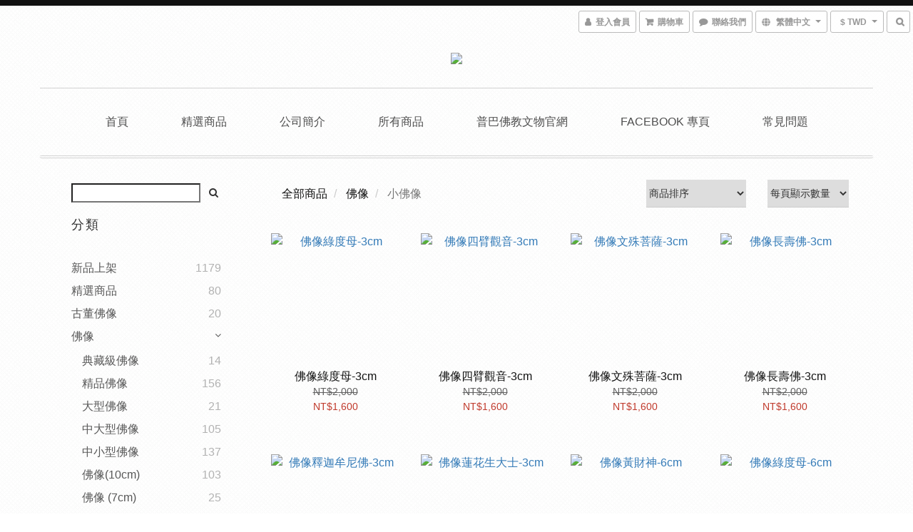

--- FILE ---
content_type: text/html; charset=utf-8
request_url: https://www.phurbaarts.net/categories/statue-5cm
body_size: 57478
content:
<!DOCTYPE html>
<html lang="zh-hant">
<head>

  
      <title>小佛像</title>

      <meta name="keywords" content="佛像,佛教文物,藏傳佛教,西藏,普巴, 小佛像">

      <meta name="description" content="佛像">



    <link rel="preload" href="https://cdn.shoplineapp.com/s/javascripts/currencies.js" as="script">

  <link rel="preload" href="https://cdn.shoplineapp.com/assets/fonts/fontawesome-webfont.woff2?v=4.7.0" as="font" type="font/woff2" crossorigin>




<!-- locale meta -->

<meta name="viewport" content="width=device-width, initial-scale=1.0, viewport-fit=cover">

<meta name="mobile-web-app-capable" content="yes">
<meta name="format-detection" content="telephone=no" />

<meta name="google" value="notranslate">




    <script type="application/ld+json">
    {"@context":"https://schema.org","@type":"WebSite","name":"普巴佛教文物","url":"https://www.phurbaarts.net"}
    </script>


  <link rel="shortcut icon" type="image/png" href="https://img.shoplineapp.com/media/image_clips/59f02e7d492678211b000614/original.png?1508912764">

<!-- styles-->
<link rel="preconnect" href="https://fonts.gstatic.com">
<link href='https://fonts.googleapis.com/css?family=Open+Sans:300italic,400italic,600italic,700italic,800italic,400,300,600,700,800&display=swap' type='text/css' as="style" onload="this.rel='stylesheet'" />
<link href='https://fonts.googleapis.com/css?family=Source+Sans+Pro:200,300,400,600,700,900,200italic,300italic,400italic,600italic,700italic,900italic&display=swap' type='text/css' as="style" onload="this.rel='stylesheet'">
    <link rel="stylesheet" media="all" href="https://cdn.shoplineapp.com/assets/common-898e3d282d673c037e3500beff4d8e9de2ee50e01c27252b33520348e0b17da0.css" onload="" />

    <link rel="stylesheet" media="all" href="https://cdn.shoplineapp.com/assets/application-2cf2dbc52324adeef303693d883224cd4701b7a57a709b939703c1a9b0aa98b1.css" onload="" />

      <link rel="stylesheet" media="all" href="https://cdn.shoplineapp.com/assets/themes/rebel-402050bbd41f5ffd916cc09a7d6a9243f7ca8b314ecf13c1dbf35b79a2106ab3.css" onload="" />






<style>
  :root {

    --cookie-consent-popup-z-index: 1000;
  }
</style>


  <link rel="stylesheet" media="all" href="https://cdn.shoplineapp.com/packs/css/intl_tel_input-0d9daf73.chunk.css" />




<!-- styles-->



<!-- GLOBAL CONTENT FOR HTML HEAD START-->
		  <link rel="stylesheet" media="all" href="https://cdn.shoplineapp.com/assets/themes/rebel.black-e53b00f9adfaf1e7c427e73614de19e1439c9b6c030635a8535c8597fd92bf21.css" onload="" />


<!-- GLOBAL CONTENT FOR HTML HEAD END -->



<!--- Site Ownership Data -->
    <meta name="google-site-verification" content="UA-179085504-1">
<!--- Site Ownership Data End-->

<base href="/">

  <style>
    body.users.edit .MemberCenter-wrapper .Tab-label:nth-child(2) {
display: none;
}
.applied-store-credits{
display: none;
}
  </style>
  <meta name="google-site-verification" content="zHAI56cpAJzS9GM-e1IQSrh_gN0EcbKFLihVax5-ntU" />
<meta name="google-site-verification" content="mUZEJplMnDkFvLru0F010RLZ8-yuHhqsoyssn2PPrvk" />
<meta name="csrf-param" content="authenticity_token" />
<meta name="csrf-token" content="ORTVTxlQYK2CdwXAiEFJ4WA3KevKVaeyvcNslm/EMgbW8/qHSsSsp2DwBkTM3j06lWjJW0h/eWi0tfnV+sl7TQ==" />


<!-- Start of Criteo one tag -->
<!-- End of Criteo one tag -->

<meta name="csrf-param" content="authenticity_token" />
<meta name="csrf-token" content="jSSQweglYLPeeK0zYuSI6HFXmRZrXn3UjoBoBGA9LKtiw78Ju7GsuTz/rrcme/wzhAh5pul0ow6H9v1H9TBl4A==" />
  
      <meta property="og:title" content="小佛像"/>

      <meta property="og:url" content="https://www.phurbaarts.net/categories/statue-5cm">
      <link rel="canonical" href="https://www.phurbaarts.net/categories/statue-5cm">
      <meta property="og:description" content="佛像"/>

  <meta property="og:image" content="https://img.shoplineapp.com/media/image_clips/5c6384347331de6fc0af277f/original.png?1550025779"/>



<script type="text/javascript">
  window.mainConfig = JSON.parse('{\"sessionId\":\"\",\"merchantId\":\"59f0288d9f9a4f03550004fa\",\"appCoreHost\":\"shoplineapp.com\",\"assetHost\":\"https://cdn.shoplineapp.com/packs/\",\"apiBaseUrl\":\"http://shoplineapp.com\",\"eventTrackApi\":\"https://events.shoplytics.com/api\",\"frontCommonsApi\":\"https://front-commons.shoplineapp.com/api\",\"appendToUrl\":\"\",\"env\":\"production\",\"merchantData\":{\"_id\":\"59f0288d9f9a4f03550004fa\",\"addon_limit_enabled\":true,\"base_country_code\":\"TW\",\"base_currency\":{\"id\":\"twd\",\"iso_code\":\"TWD\",\"alternate_symbol\":\"NT$\",\"name\":\"New Taiwan Dollar\",\"symbol_first\":true,\"subunit_to_unit\":1},\"base_currency_code\":\"TWD\",\"beta_feature_keys\":[\"promotions_setup\",\"promotions_apply\",\"hide_coupon\"],\"brand_home_url\":\"https://www.phurbaarts.net\",\"checkout_setting\":{\"enable_membership_autocheck\":true,\"enable_subscription_autocheck\":false,\"enabled_abandoned_cart_notification\":true},\"current_plan_key\":\"basket\",\"current_theme_key\":\"rebel\",\"delivery_option_count\":5,\"enabled_stock_reminder\":false,\"handle\":\"phurbaarts\",\"identifier\":\"\",\"instagram_access_token\":\"\",\"instagram_id\":\"\",\"invoice_activation\":\"inactive\",\"is_image_service_enabled\":true,\"mobile_logo_media_url\":\"https://img.shoplineapp.com/media/image_clips/5c63843aeb8d65000f56dcb0/original.png?1550025785\",\"name\":\"普巴佛教文物\",\"order_setting\":{\"invoice_activation\":\"inactive\",\"short_message_activation\":\"inactive\",\"stock_reminder_activation\":\"false\",\"default_out_of_stock_reminder\":true,\"auto_cancel_expired_orders\":true,\"auto_revert_credit\":false,\"enabled_order_auth_expiry\":false,\"enforce_user_login_on_checkout\":false,\"enabled_abandoned_cart_notification\":true,\"enable_order_split_einvoice_reissue\":false,\"no_duplicate_uniform_invoice\":false,\"checkout_without_email\":false,\"hourly_auto_invoice\":false,\"enabled_location_id\":false,\"enabled_sf_hidden_product_name\":false,\"slp_auto_refund\":false,\"customer_return_order\":{\"enabled\":false,\"available_return_days\":\"7\"},\"customer_cancel_order\":{\"enabled\":false,\"auto_revert_credit\":false},\"custom_fields\":[{\"type\":\"textarea\",\"label\":\"訂購須知:\\n即日起暫停7-11付款取貨服務, 訂單皆改為宅配或黑貓, 訂單滿兩千元免運費優惠僅限於本島宅配, 感謝您的配合。\\n若有訂單方面問題, 歡迎來電詢問 02-2687-3771。\\n商品若非本身瑕疵問題，恕不退換貨，請同意再下單。\\n感謝您的支持，普巴佛教文物祝您吉祥如意。\",\"display_type\":\"text_field\",\"name_translations\":{\"zh-hant\":\"訂購須知:\\n即日起暫停7-11付款取貨服務, 訂單皆改為宅配或黑貓, 訂單滿兩千元免運費優惠僅限於本島宅配, 感謝您的配合。\\n若有訂單方面問題, 歡迎來電詢問 02-2687-3771。\\n商品若非本身瑕疵問題，恕不退換貨，請同意再下單。\\n感謝您的支持，普巴佛教文物祝您吉祥如意。\"},\"hint_translations\":{\"en\":\"\",\"zh-hant\":\"\",\"zh-hk\":\"\",\"zh-cn\":\"\",\"zh-tw\":\"\",\"vi\":\"\",\"ms\":\"\",\"ja\":\"\",\"th\":\"\",\"id\":\"\",\"de\":\"\",\"fr\":\"\"}}],\"invoice\":{\"tax_id\":\"\"},\"facebook_messenging\":{\"status\":\"deactivated\"},\"status_update_sms\":{\"status\":\"deactivated\"},\"private_info_handle\":{\"enabled\":false,\"custom_fields_enabled\":false}},\"payment_method_count\":6,\"product_setting\":{\"enabled_product_review\":false,\"variation_display\":\"swatches\",\"price_range_enabled\":true,\"preorder_add_to_cart_button_display\":\"depend_on_stock\"},\"promotion_setting\":{\"one_coupon_limit_enabled\":false,\"show_promotion_reminder\":false,\"multi_order_discount_strategy\":\"order_or_tier_promotion\",\"order_gift_threshold_mode\":\"after_price_discounts\",\"order_free_shipping_threshold_mode\":\"after_all_discounts\",\"category_item_gift_threshold_mode\":\"before_discounts\",\"category_item_free_shipping_threshold_mode\":\"before_discounts\"},\"rollout_keys\":[\"2FA_google_authenticator\",\"3_layer_category\",\"3_layer_navigation\",\"3_layer_variation\",\"711_CB_13countries\",\"711_CB_pickup_TH\",\"711_c2b_report_v2\",\"711_cross_delivery\",\"AdminCancelRecurringSubscription_V1\",\"MC_manual_order\",\"MO_Apply_Coupon_Code\",\"StaffCanBeDeleted_V1\",\"SummaryStatement_V1\",\"UTM_export\",\"UTM_register\",\"abandoned_cart_notification\",\"add_system_fontstyle\",\"add_to_cart_revamp\",\"addon_products_limit_10\",\"addon_quantity\",\"address_format_batch2\",\"address_format_jp\",\"address_format_my\",\"address_format_us\",\"address_format_vn\",\"admin_app_extension\",\"admin_clientele_profile\",\"admin_custom_domain\",\"admin_image_service\",\"admin_logistic_bank_account\",\"admin_manual_order\",\"admin_realtime\",\"admin_vietnam_dong\",\"adminapp_order_form\",\"adminapp_wa_contacts_list\",\"ads_system_new_tab\",\"adyen_my_sc\",\"affiliate_by_product\",\"affiliate_dashboard\",\"alipay_hk_sc\",\"android_pos_agent_clockin_n_out\",\"android_pos_purchase_order_partial_in_storage\",\"android_pos_save_send_receipt\",\"android_pos_v2_force_upgrade_version_1-50-0_date_2025-08-30\",\"app_categories_filtering\",\"app_multiplan\",\"app_subscription_prorated_billing\",\"apps_store\",\"apps_store_blog\",\"apps_store_fb_comment\",\"apps_store_wishlist\",\"appstore_free_trial\",\"archive_order_data\",\"archive_order_ui\",\"assign_products_to_category\",\"auth_flow_revamp\",\"auto_credit_percentage\",\"auto_credit_recurring\",\"auto_reply_comment\",\"auto_save_sf_plus_address\",\"availability_buy_online_pickup_instore\",\"availability_preview_buy_online_pickup_instore\",\"basket_comparising_link_CNY\",\"basket_comparising_link_HKD\",\"basket_comparising_link_TWD\",\"basket_invoice_field\",\"basket_pricing_page_cny\",\"basket_pricing_page_hkd\",\"basket_pricing_page_myr\",\"basket_pricing_page_sgd\",\"basket_pricing_page_thb\",\"basket_pricing_page_twd\",\"basket_pricing_page_usd\",\"basket_pricing_page_vnd\",\"basket_subscription_coupon\",\"basket_subscription_email\",\"bianco_setting\",\"bidding_select_product\",\"bing_ads\",\"birthday_format_v2\",\"block_gtm_for_lighthouse\",\"blog\",\"blog_app\",\"blog_revamp_admin\",\"blog_revamp_admin_category\",\"blog_revamp_doublewrite\",\"blog_revamp_related_products\",\"blog_revamp_shop_category\",\"blog_revamp_singleread\",\"breadcrumb\",\"broadcast_advanced_filters\",\"broadcast_analytics\",\"broadcast_clone\",\"broadcast_email_html\",\"broadcast_facebook_template\",\"broadcast_line_template\",\"broadcast_unsubscribe_email\",\"bulk_action_customer\",\"bulk_action_product\",\"bulk_import_multi_lang\",\"bulk_payment_delivery_setting\",\"bulk_printing_labels_711C2C\",\"bulk_update_dynamic_fields\",\"bulk_update_job\",\"bulk_update_new_fields\",\"bulk_update_product_download_with_filter\",\"bulk_update_tag\",\"bundle_promotion_apply_enhancement\",\"bundle_stackable\",\"buy_button\",\"buy_now_button\",\"callback_service\",\"cancel_order_by_customer\",\"cancel_order_by_customer_v2\",\"cart_addon_condition\",\"cart_addon_limit\",\"cart_use_product_service\",\"cart_uuid\",\"category_banner_multiple\",\"category_limit_unlimited\",\"category_sorting\",\"channel_fb\",\"channel_integration\",\"channel_line\",\"charge_shipping_fee_by_product_qty\",\"chat_widget\",\"chat_widget_facebook\",\"chat_widget_livechat\",\"checkout_membercheckbox_toggle\",\"checkout_setting\",\"cn_pricing_page_2019\",\"combine_orders_app\",\"component_h1_tag\",\"connect_new_facebookpage\",\"consolidated_billing\",\"cookie_consent\",\"country_code\",\"coupon_center_back_to_cart\",\"create_staff_revamp\",\"credit_amount_condition_hidden\",\"credit_installment_payment_fee_hidden\",\"credit_point_triggerpoint\",\"crm_email_custom\",\"crm_notify_preview\",\"crm_sms_custom\",\"crm_sms_notify\",\"cross_shop_tracker\",\"custom_css\",\"custom_home_delivery_tw\",\"custom_notify\",\"custom_order_export\",\"customer_advanced_filter\",\"customer_custom_field_limit_5\",\"customer_data_secure\",\"customer_edit\",\"customer_export_v2\",\"customer_group\",\"customer_group_analysis\",\"customer_group_filter_p2\",\"customer_group_filter_p3\",\"customer_group_regenerate\",\"customer_import_50000_failure_report\",\"customer_import_v2\",\"customer_import_v3\",\"customer_list\",\"customer_new_report\",\"customer_search_match\",\"customer_tag\",\"dashboard_v2\",\"dashboard_v2_revamp\",\"date_picker_v2\",\"deep_link_support_linepay\",\"deep_link_support_payme\",\"deep_search\",\"default_theme_ultrachic\",\"delivery_time\",\"delivery_time_with_quantity\",\"design_submenu\",\"dev_center_app_store\",\"disable_footer_brand\",\"disable_old_upgrade_reminder\",\"domain_applicable\",\"doris_bien_setting\",\"dusk_setting\",\"ec_order_unlimit\",\"ecpay_expirydate\",\"ecpay_payment_gateway\",\"einvoice_bulk_update\",\"einvoice_edit\",\"einvoice_newlogic\",\"email_credit_expire_notify\",\"email_custom\",\"email_member_forget_password_notify\",\"email_member_register_notify\",\"email_order_notify\",\"email_verification\",\"enable_body_script\",\"enable_calculate_api_promotion_apply\",\"enable_calculate_api_promotion_filter\",\"enable_cart_api\",\"enable_cart_service\",\"enable_corejs_splitting\",\"enable_lazysizes_image_tag\",\"enable_new_css_bundle\",\"enable_order_status_callback_revamp_for_promotion\",\"enable_order_status_callback_revamp_for_storefront\",\"enable_promotion_usage_record\",\"enable_shopjs_splitting\",\"enhanced_catalog_feed\",\"execute_shipment_permission\",\"export_inventory_report_v2\",\"express_cart\",\"express_checkout_pages\",\"facebook_ads\",\"facebook_dia\",\"facebook_line_promotion_notify\",\"facebook_login\",\"facebook_messenger_subscription\",\"facebook_notify\",\"facebook_pixel_manager\",\"fb_comment_app\",\"fb_entrance_optimization\",\"fb_feed_unlimit\",\"fb_group\",\"fb_multi_category_feed\",\"fb_pixel_matching\",\"fb_pixel_v2\",\"fb_post_management\",\"fb_product_set\",\"fb_ssapi\",\"fb_sub_button\",\"fbe_oe\",\"fbe_shop\",\"fbe_v2\",\"fbe_v2_edit\",\"feature_alttag_phase1\",\"feature_alttag_phase2\",\"fm_order_receipt\",\"fmt_c2c_newlabel\",\"fmt_revision\",\"footer_builder\",\"footer_builder_new\",\"form_builder\",\"form_builder_access\",\"form_builder_user_management\",\"form_builder_v2_elements\",\"form_builder_v2_receiver\",\"form_builder_v2_report\",\"get_promotions_by_cart\",\"gift_shipping_promotion_discount_condition\",\"gifts_limit_10\",\"gmv_revamp\",\"godaddy\",\"google_ads_api\",\"google_ads_manager\",\"google_analytics_4\",\"google_analytics_manager\",\"google_dynamic_remarketing_tag\",\"google_enhanced_conversions\",\"google_preorder_feed\",\"google_product_category_3rdlayer\",\"google_recaptcha\",\"google_remarketing_manager\",\"google_signup_login\",\"google_tag_manager\",\"gp_tw_sc\",\"group_url_bind_post_live\",\"h2_tag_phase1\",\"hct_logistics_bills_report\",\"hidden_product\",\"hidden_product_p2\",\"hide_credit_point_record_balance\",\"hk_pricing_page_2019\",\"hkd_pricing_page_disabled_2020\",\"ig_browser_notify\",\"ig_live\",\"ig_login_entrance\",\"ig_new_api\",\"image_gallery\",\"image_gallery_p2\",\"image_host_by_region\",\"image_limit_100000\",\"image_limit_30000\",\"image_widget_mobile\",\"increase_variation_limit\",\"instagram_create_post\",\"instagram_post_sales\",\"instant_order_form\",\"integrated_label_711\",\"integrated_sfexpress\",\"integration_one\",\"inventory_change_reason\",\"inventory_search_v2\",\"job_api_products_export\",\"job_api_user_export\",\"job_product_import\",\"jquery_v3\",\"kingsman_v2_setting\",\"layout_engine_service_kingsman_blogs\",\"layout_engine_service_kingsman_member_center\",\"layout_engine_service_kingsman_promotions\",\"line_ads_tag\",\"line_broadcast\",\"line_login\",\"line_login_mobile\",\"line_point_cpa_tag\",\"line_shopping_new_fields\",\"live_after_keyword\",\"live_announce_bids\",\"live_announce_buyer\",\"live_bidding\",\"live_bulk_checkoutlink\",\"live_bulk_edit\",\"live_checkout_notification\",\"live_checkout_notification_all\",\"live_checkout_notification_message\",\"live_comment_discount\",\"live_comment_robot\",\"live_create_product_v2\",\"live_crosspost\",\"live_dashboard_product\",\"live_event_discount\",\"live_fb_group\",\"live_fhd_video\",\"live_general_settings\",\"live_group_event\",\"live_host_panel\",\"live_ig_messenger_broadcast\",\"live_ig_product_recommend\",\"live_im_switch\",\"live_keyword_switch\",\"live_line_broadcast\",\"live_line_multidisplay\",\"live_luckydraw_enhancement\",\"live_messenger_broadcast\",\"live_order_block\",\"live_print_advanced\",\"live_product_recommend\",\"live_shopline_keyword\",\"live_stream_settings\",\"locale_revamp\",\"logistic_bill_v2_711_b2c\",\"logistic_bill_v2_711_c2c\",\"logo_favicon\",\"luckydraw_products\",\"luckydraw_qualification\",\"manual_activation\",\"manual_order\",\"manual_order_7-11\",\"manual_order_ec_to_sc\",\"manually_bind_post\",\"mc-history-instant\",\"mc_711crossborder\",\"mc_ad_tag\",\"mc_assign_message\",\"mc_auto_bind_member\",\"mc_autoreply_question\",\"mc_broadcast\",\"mc_bulk_read\",\"mc_chatbot_template\",\"mc_delete_message\",\"mc_edit_cart\",\"mc_history_instant\",\"mc_history_post\",\"mc_im\",\"mc_inbox_autoreply\",\"mc_instant_notifications\",\"mc_invoicetitle_optional\",\"mc_keyword_autotagging\",\"mc_line_broadcast\",\"mc_line_cart\",\"mc_logistics_hct\",\"mc_logistics_tcat\",\"mc_manage_blacklist\",\"mc_mark_todo\",\"mc_new_menu\",\"mc_phone_tag\",\"mc_reminder_unpaid\",\"mc_reply_pic\",\"mc_setting_message\",\"mc_setting_orderform\",\"mc_shop_message_refactor\",\"mc_sort_waitingtime\",\"mc_sort_waitingtime_new\",\"mc_tw_invoice\",\"media_gcp_upload\",\"member_center_profile_revamp\",\"member_import_notify\",\"member_info_reward\",\"member_info_reward_subscription\",\"member_password_setup_notify\",\"membership_tier_double_write\",\"memebr_center_point_credit_revamp\",\"menu_limit_100\",\"menu_limit_unlimited\",\"merchant_automatic_payment_setting\",\"merchant_bills_banktransfer\",\"message_center_v3\",\"message_revamp\",\"mo_remove_discount\",\"mobile_and_email_signup\",\"mobile_signup_p2\",\"modularize_address_format\",\"molpay_credit_card\",\"multi_lang\",\"multicurrency\",\"my_pricing_page_2019\",\"myapp_reauth_alert\",\"myr_pricing_page_disabled_2020\",\"new_app_subscription\",\"new_layout_for_mobile_and_pc\",\"new_onboarding_flow\",\"new_return_management\",\"new_settings_apply_all_promotion\",\"new_signup_flow\",\"new_sinopac_3d\",\"notification_custom_sending_time\",\"npb_theme_philia\",\"npb_widget_font_size_color\",\"ob_revamp\",\"ob_sgstripe\",\"ob_twecpay\",\"oceanpay\",\"old_fbe_removal\",\"onboarding_basketplan\",\"onboarding_handle\",\"one_new_filter\",\"one_page_store\",\"one_page_store_1000\",\"one_page_store_checkout\",\"one_page_store_clone\",\"one_page_store_product_set\",\"online_credit_redemption_toggle\",\"online_store_design\",\"online_store_design_setup_guide_basketplan\",\"order_add_to_cart\",\"order_archive_calculation_revamp_crm_amount\",\"order_archive_calculation_revamp_crm_member\",\"order_archive_product_testing\",\"order_archive_testing\",\"order_archive_testing_crm\",\"order_archive_testing_order_details\",\"order_archive_testing_return_order\",\"order_confirmation_slip_upload\",\"order_custom_field_limit_5\",\"order_custom_notify\",\"order_decoupling_product_revamp\",\"order_export_366day\",\"order_export_v2\",\"order_filter_shipped_date\",\"order_message_broadcast\",\"order_new_source\",\"order_promotion_split\",\"order_search_custom_field\",\"order_search_sku\",\"order_select_across_pages\",\"order_sms_notify\",\"order_split\",\"order_status_non_automation\",\"order_status_tag_color\",\"order_tag\",\"orderemail_new_logic\",\"other_custom_notify\",\"out_of_stock_order\",\"page_builder_revamp\",\"page_builder_revamp_theme_setting\",\"page_builder_section_cache_enabled\",\"page_builder_widget_accordion\",\"page_builder_widget_blog\",\"page_builder_widget_category\",\"page_builder_widget_collage\",\"page_builder_widget_countdown\",\"page_builder_widget_custom_liquid\",\"page_builder_widget_instagram\",\"page_builder_widget_product_text\",\"page_builder_widget_subscription\",\"page_builder_widget_video\",\"page_limit_unlimited\",\"page_view_cache\",\"pakpobox\",\"payme\",\"payment_condition\",\"payment_fee_config\",\"payment_image\",\"payment_slip_notify\",\"paypal_upgrade\",\"pdp_image_lightbox\",\"pdp_image_lightbox_icon\",\"pending_subscription\",\"philia_setting\",\"pickup_remember_store\",\"plp_label_wording\",\"plp_product_seourl\",\"plp_variation_selector\",\"pos_only_product_settings\",\"pos_retail_store_price\",\"pos_setup_guide_basketplan\",\"post_cancel_connect\",\"post_commerce_stack_comment\",\"post_fanpage_luckydraw\",\"post_fb_group\",\"post_general_setting\",\"post_lock_pd\",\"post_sales_dashboard\",\"postsale_auto_reply\",\"postsale_create_post\",\"postsale_ig_auto_reply\",\"postsales_connect_multiple_posts\",\"preorder_limit\",\"preset_publish\",\"product_available_time\",\"product_cost_permission\",\"product_feed_info\",\"product_feed_manager_availability\",\"product_feed_revamp\",\"product_index_v2\",\"product_info\",\"product_limit_1000\",\"product_limit_unlimited\",\"product_log_v2\",\"product_page_limit_10\",\"product_quantity_update\",\"product_recommendation_abtesting\",\"product_revamp_doublewrite\",\"product_revamp_singleread\",\"product_review_import\",\"product_review_import_installable\",\"product_review_plp\",\"product_search\",\"product_set_revamp\",\"product_set_v2_enhancement\",\"product_summary\",\"promotion_blacklist\",\"promotion_filter_by_date\",\"promotion_first_purchase_channel\",\"promotion_hour\",\"promotion_limit_100\",\"promotion_minitem\",\"promotion_page_seo_button\",\"promotion_record_archive_test\",\"quick_answer\",\"recaptcha_reset_pw\",\"redirect_301_settings\",\"rejected_bill_reminder\",\"remove_fblike_sc\",\"repay_cookie\",\"replace_janus_interface\",\"replace_lms_old_oa_interface\",\"reports\",\"revert_credit_p2\",\"revert_credit_status\",\"sales_dashboard\",\"sangria_setting\",\"sc_advanced_keyword\",\"sc_alipay_standard\",\"sc_atm\",\"sc_auto_bind_member\",\"sc_autodetect_address\",\"sc_autodetect_paymentslip\",\"sc_autoreply_icebreaker\",\"sc_clearcart\",\"sc_clearcart_all\",\"sc_comment_label\",\"sc_comment_list\",\"sc_conversations_statistics_sunset\",\"sc_download_adminapp\",\"sc_group_pm_commentid\",\"sc_group_webhook\",\"sc_intercom\",\"sc_list_search\",\"sc_mo_711emap\",\"sc_outstock_msg\",\"sc_overall_statistics_api_v3\",\"sc_pickup\",\"sc_product_set\",\"sc_product_variation\",\"sc_slp_subscription_promotion\",\"sc_standard\",\"sc_store_pickup\",\"sc_wa_message_report\",\"scheduled_home_page\",\"search_function_image_gallery\",\"security_center\",\"select_all_customer\",\"select_all_inventory\",\"session_expiration_period\",\"setup_guide_basketplan\",\"sfexpress_centre\",\"sfexpress_eflocker\",\"sfexpress_service\",\"sfexpress_store\",\"sg_onboarding_currency\",\"share_cart_link\",\"shop_builder_plp\",\"shop_category_filter\",\"shop_category_filter_bulk_action\",\"shop_product_search_rate_limit\",\"shop_related_recaptcha\",\"shop_template_advanced_setting\",\"shopback_cashback\",\"shopline_captcha\",\"shopline_email_captcha\",\"shopline_product_reviews\",\"shoplytics_api_ordersales_v4\",\"shoplytics_api_psa_wide_table\",\"shoplytics_benchmark\",\"shoplytics_broadcast_api_v3\",\"shoplytics_channel_store_permission\",\"shoplytics_credit_analysis\",\"shoplytics_customer_refactor_api_v3\",\"shoplytics_date_picker_v2\",\"shoplytics_event_realtime_refactor_api_v3\",\"shoplytics_events_api_v3\",\"shoplytics_export_flex\",\"shoplytics_homepage_v2\",\"shoplytics_invoices_api_v3\",\"shoplytics_lite\",\"shoplytics_membership_tier_growth\",\"shoplytics_orders_api_v3\",\"shoplytics_ordersales_v3\",\"shoplytics_payments_api_v3\",\"shoplytics_product_revamp_api_v3\",\"shoplytics_promotions_api_v3\",\"shoplytics_psa_multi_stores_export\",\"shoplytics_psa_sub_categories\",\"shoplytics_rfim_enhancement_v3\",\"shoplytics_session_metrics\",\"shoplytics_staff_api_v3\",\"shoplytics_to_hd\",\"shopping_session_enabled\",\"signin_register_revamp\",\"skya_setting\",\"sl_logistics_bulk_action\",\"sl_logistics_fmt_freeze\",\"sl_logistics_modularize\",\"sl_payment_alipay\",\"sl_payment_cc\",\"sl_payment_standard_v2\",\"sl_payment_type_check\",\"sl_payments_apple_pay\",\"sl_payments_cc_promo\",\"sl_payments_my_cc\",\"sl_payments_my_fpx\",\"sl_payments_sg_cc\",\"sl_payments_tw_cc\",\"sl_pos_admin_cancel_order\",\"sl_pos_admin_delete_order\",\"sl_pos_admin_inventory_transfer\",\"sl_pos_admin_order_archive_testing\",\"sl_pos_admin_purchase_order\",\"sl_pos_admin_register_shift\",\"sl_pos_admin_staff\",\"sl_pos_agent_by_channel\",\"sl_pos_agent_clockin_n_out\",\"sl_pos_agent_performance\",\"sl_pos_android_A4_printer\",\"sl_pos_android_check_cart_items_with_local_db\",\"sl_pos_android_order_reduction\",\"sl_pos_android_receipt_enhancement\",\"sl_pos_app_order_archive_testing\",\"sl_pos_app_transaction_filter_enhance\",\"sl_pos_apps_store\",\"sl_pos_bugfender_log_reduction\",\"sl_pos_bulk_import_update_enhancement\",\"sl_pos_check_duplicate_create_order\",\"sl_pos_convert_order_to_cart_by_snapshot\",\"sl_pos_customerID_duplicate_check\",\"sl_pos_customer_info_enhancement\",\"sl_pos_customized_price\",\"sl_pos_disable_touchid_unlock\",\"sl_pos_discount\",\"sl_pos_einvoice_refactor\",\"sl_pos_feature_permission\",\"sl_pos_force_upgrade_1-109-0\",\"sl_pos_force_upgrade_1-110-1\",\"sl_pos_from_Swift_to_OC\",\"sl_pos_iOS_A4_printer\",\"sl_pos_iOS_app_transaction_filter_enhance\",\"sl_pos_iOS_cashier_revamp_cart\",\"sl_pos_iOS_cashier_revamp_product_list\",\"sl_pos_iPadOS_version_upgrade_remind_16_0_0\",\"sl_pos_initiate_couchbase\",\"sl_pos_inventory_count\",\"sl_pos_inventory_count_difference_reason\",\"sl_pos_inventory_count_for_selected_products\",\"sl_pos_inventory_feature_module\",\"sl_pos_inventory_transfer_insert_enhancement\",\"sl_pos_inventory_transfer_request\",\"sl_pos_invoice_product_name_filter\",\"sl_pos_invoice_swiftUI_revamp\",\"sl_pos_invoice_toast_show\",\"sl_pos_ios_receipt_info_enhancement\",\"sl_pos_ios_small_label_enhancement\",\"sl_pos_ios_version_upgrade_remind\",\"sl_pos_itc\",\"sl_pos_logo_terms_and_condition\",\"sl_pos_new_report_customer_analysis\",\"sl_pos_new_report_daily_payment_methods\",\"sl_pos_new_report_overview\",\"sl_pos_new_report_product_preorder\",\"sl_pos_new_report_transaction_detail\",\"sl_pos_no_minimum_age\",\"sl_pos_order_refactor_admin\",\"sl_pos_order_upload_using_pos_service\",\"sl_pos_partial_return\",\"sl_pos_password_setting_refactor\",\"sl_pos_payment\",\"sl_pos_payment_method_picture\",\"sl_pos_payment_method_prioritized_and_hidden\",\"sl_pos_payoff_preorder\",\"sl_pos_product_add_to_cart_refactor\",\"sl_pos_product_variation_ui\",\"sl_pos_purchase_order_onlinestore\",\"sl_pos_purchase_order_partial_in_storage\",\"sl_pos_receipt_information\",\"sl_pos_receipt_preorder_return_enhancement\",\"sl_pos_receipt_swiftUI_revamp\",\"sl_pos_register_shift\",\"sl_pos_report_shoplytics_psi\",\"sl_pos_revert_credit\",\"sl_pos_save_send_receipt\",\"sl_pos_stock_refactor\",\"sl_pos_supplier_refactor\",\"sl_pos_toast_revamp\",\"sl_pos_transaction_conflict\",\"sl_pos_transaction_view_admin\",\"sl_pos_transfer_onlinestore\",\"sl_pos_user_permission\",\"sl_pos_variation_setting_refactor\",\"sl_purchase_order_search_create_enhancement\",\"slp_bank_promotion\",\"slp_product_subscription\",\"slp_remember_credit_card\",\"slp_swap\",\"smart_omo_appstore\",\"smart_product_recommendation\",\"smart_product_recommendation_regular\",\"smart_recommended_related_products\",\"sms_custom\",\"sms_with_shop_name\",\"social_channel_revamp\",\"social_channel_user\",\"social_name_in_order\",\"sso_lang_th\",\"sso_lang_vi\",\"staff_elasticsearch\",\"staff_limit_5\",\"staff_service_migration\",\"static_resource_host_by_region\",\"stop_slp_approvedemail\",\"store_pick_up\",\"storefront_app_extension\",\"storefront_return\",\"stripe_3d_secure\",\"stripe_3ds_cny\",\"stripe_3ds_hkd\",\"stripe_3ds_myr\",\"stripe_3ds_sgd\",\"stripe_3ds_thb\",\"stripe_3ds_usd\",\"stripe_3ds_vnd\",\"stripe_google_pay\",\"stripe_payment_intents\",\"stripe_radar\",\"stripe_subscription_my_account\",\"structured_data\",\"sub_sgstripe\",\"subscription_config_edit\",\"subscription_config_edit_delivery_payment\",\"subscription_currency\",\"tappay_3D_secure\",\"tappay_sdk_v2_3_2\",\"tappay_sdk_v3\",\"tax_inclusive_setting\",\"taxes_settings\",\"tcat_711pickup_sl_logisitics\",\"tcat_logistics_bills_report\",\"tcat_newlabel\",\"th_pricing_page_2020\",\"thb_pricing_page_disabled_2020\",\"theme_bianco\",\"theme_doris_bien\",\"theme_kingsman_v2\",\"theme_level_3\",\"theme_sangria\",\"theme_ultrachic\",\"tnc-checkbox\",\"toggle_mobile_category\",\"tw_app_shopback_cashback\",\"tw_fm_sms\",\"tw_pricing_page_2019\",\"tw_stripe_subscription\",\"twd_pricing_page_disabled_2020\",\"uc_integration\",\"uc_v2_endpoints\",\"ultra_setting\",\"unified_admin\",\"use_ngram_for_order_search\",\"user_center_social_channel\",\"variant_image_selector\",\"variant_saleprice_cost_weight\",\"variation_label_swatches\",\"varm_setting\",\"vn_pricing_page_2020\",\"vnd_pricing_page_disabled_2020\",\"whatsapp_extension\",\"whatsapp_order_form\",\"whatsapp_orderstatus_toggle\",\"yahoo_dot\",\"zotabox_installable\"],\"shop_default_home_url\":\"https://phurbaarts.shoplineapp.com\",\"shop_status\":\"open\",\"show_sold_out\":true,\"sl_payment_merchant_id\":\"2738935293033979904\",\"supported_languages\":[\"en\",\"zh-hant\"],\"tags\":[\"retail\"],\"time_zone\":\"Asia/Taipei\",\"updated_at\":\"2026-01-16T11:02:40.569Z\",\"user_setting\":{\"_id\":\"59f0288d9f9a4f03550004fd\",\"created_at\":\"2017-10-25T06:00:45.441Z\",\"data\":{\"enable_user_credit\":true,\"signup_method\":\"email\",\"sms_verification\":{\"status\":\"false\"},\"email_verification\":{\"status\":\"false\"},\"login_with_verification\":{\"status\":\"false\"},\"member_info_reward\":{\"enabled\":false,\"coupons\":{\"enabled\":false}}},\"item_type\":\"\",\"key\":\"users\",\"name\":null,\"owner_id\":\"59f0288d9f9a4f03550004fa\",\"owner_type\":\"Merchant\",\"publish_status\":\"published\",\"status\":\"active\",\"updated_at\":\"2023-05-03T11:48:53.875Z\",\"value\":null}},\"localeData\":{\"loadedLanguage\":{\"name\":\"繁體中文\",\"code\":\"zh-hant\"},\"supportedLocales\":[{\"name\":\"English\",\"code\":\"en\"},{\"name\":\"繁體中文\",\"code\":\"zh-hant\"}]},\"currentUser\":null,\"themeSettings\":{\"theme_color\":\"rebel.black\",\"hover\":\"swanky.tint\",\"header_mode\":\"centered\",\"categories_collapsed\":false,\"mobile_categories_collapsed\":false,\"image_fill\":false,\"is_multicurrency_enabled\":true,\"enabled_quick_cart\":false,\"category_page\":\"48\",\"show_promotions_on_product\":true,\"opens_in_new_tab\":true,\"enabled_wish_list\":false,\"hide_language_selector\":false,\"mobile_categories_removed\":false,\"buy_now_button\":{\"enabled\":false,\"color\":\"fb7813\"}},\"isMultiCurrencyEnabled\":true,\"features\":{\"plans\":{\"free\":{\"member_price\":false,\"cart_addon\":false,\"google_analytics_ecommerce\":false,\"membership\":false,\"shopline_logo\":true,\"user_credit\":{\"manaul\":false,\"auto\":false},\"variant_image_selector\":false},\"standard\":{\"member_price\":false,\"cart_addon\":false,\"google_analytics_ecommerce\":false,\"membership\":false,\"shopline_logo\":true,\"user_credit\":{\"manaul\":false,\"auto\":false},\"variant_image_selector\":false},\"starter\":{\"member_price\":false,\"cart_addon\":false,\"google_analytics_ecommerce\":false,\"membership\":false,\"shopline_logo\":true,\"user_credit\":{\"manaul\":false,\"auto\":false},\"variant_image_selector\":false},\"pro\":{\"member_price\":false,\"cart_addon\":false,\"google_analytics_ecommerce\":false,\"membership\":false,\"shopline_logo\":false,\"user_credit\":{\"manaul\":false,\"auto\":false},\"variant_image_selector\":false},\"business\":{\"member_price\":false,\"cart_addon\":false,\"google_analytics_ecommerce\":true,\"membership\":true,\"shopline_logo\":false,\"user_credit\":{\"manaul\":false,\"auto\":false},\"facebook_comments_plugin\":true,\"variant_image_selector\":false},\"basic\":{\"member_price\":false,\"cart_addon\":false,\"google_analytics_ecommerce\":false,\"membership\":false,\"shopline_logo\":false,\"user_credit\":{\"manaul\":false,\"auto\":false},\"variant_image_selector\":false},\"basic2018\":{\"member_price\":false,\"cart_addon\":false,\"google_analytics_ecommerce\":false,\"membership\":false,\"shopline_logo\":true,\"user_credit\":{\"manaul\":false,\"auto\":false},\"variant_image_selector\":false},\"sc\":{\"member_price\":false,\"cart_addon\":false,\"google_analytics_ecommerce\":true,\"membership\":false,\"shopline_logo\":true,\"user_credit\":{\"manaul\":false,\"auto\":false},\"facebook_comments_plugin\":true,\"facebook_chat_plugin\":true,\"variant_image_selector\":false},\"advanced\":{\"member_price\":false,\"cart_addon\":false,\"google_analytics_ecommerce\":true,\"membership\":false,\"shopline_logo\":false,\"user_credit\":{\"manaul\":false,\"auto\":false},\"facebook_comments_plugin\":true,\"facebook_chat_plugin\":true,\"variant_image_selector\":false},\"premium\":{\"member_price\":true,\"cart_addon\":true,\"google_analytics_ecommerce\":true,\"membership\":true,\"shopline_logo\":false,\"user_credit\":{\"manaul\":true,\"auto\":true},\"google_dynamic_remarketing\":true,\"facebook_comments_plugin\":true,\"facebook_chat_plugin\":true,\"wish_list\":true,\"facebook_messenger_subscription\":true,\"product_feed\":true,\"express_checkout\":true,\"variant_image_selector\":true},\"enterprise\":{\"member_price\":true,\"cart_addon\":true,\"google_analytics_ecommerce\":true,\"membership\":true,\"shopline_logo\":false,\"user_credit\":{\"manaul\":true,\"auto\":true},\"google_dynamic_remarketing\":true,\"facebook_comments_plugin\":true,\"facebook_chat_plugin\":true,\"wish_list\":true,\"facebook_messenger_subscription\":true,\"product_feed\":true,\"express_checkout\":true,\"variant_image_selector\":true},\"crossborder\":{\"member_price\":true,\"cart_addon\":true,\"google_analytics_ecommerce\":true,\"membership\":true,\"shopline_logo\":false,\"user_credit\":{\"manaul\":true,\"auto\":true},\"google_dynamic_remarketing\":true,\"facebook_comments_plugin\":true,\"facebook_chat_plugin\":true,\"wish_list\":true,\"facebook_messenger_subscription\":true,\"product_feed\":true,\"express_checkout\":true,\"variant_image_selector\":true},\"o2o\":{\"member_price\":true,\"cart_addon\":true,\"google_analytics_ecommerce\":true,\"membership\":true,\"shopline_logo\":false,\"user_credit\":{\"manaul\":true,\"auto\":true},\"google_dynamic_remarketing\":true,\"facebook_comments_plugin\":true,\"facebook_chat_plugin\":true,\"wish_list\":true,\"facebook_messenger_subscription\":true,\"product_feed\":true,\"express_checkout\":true,\"subscription_product\":true,\"variant_image_selector\":true}}},\"requestCountry\":\"US\",\"trackerEventData\":{\"Category ID\":\"60d4319db8788a0038983d45\"},\"isRecaptchaEnabled\":false,\"isRecaptchaEnterprise\":true,\"recaptchaEnterpriseSiteKey\":\"6LeMcv0hAAAAADjAJkgZLpvEiuc6migO0KyLEadr\",\"recaptchaEnterpriseCheckboxSiteKey\":\"6LfQVEEoAAAAAAzllcvUxDYhfywH7-aY52nsJ2cK\",\"recaptchaSiteKey\":\"6LeMcv0hAAAAADjAJkgZLpvEiuc6migO0KyLEadr\",\"currencyData\":{\"supportedCurrencies\":[{\"name\":\"$ HKD\",\"symbol\":\"$\",\"iso_code\":\"hkd\"},{\"name\":\"P MOP\",\"symbol\":\"P\",\"iso_code\":\"mop\"},{\"name\":\"¥ CNY\",\"symbol\":\"¥\",\"iso_code\":\"cny\"},{\"name\":\"$ TWD\",\"symbol\":\"$\",\"iso_code\":\"twd\"},{\"name\":\"$ USD\",\"symbol\":\"$\",\"iso_code\":\"usd\"},{\"name\":\"$ SGD\",\"symbol\":\"$\",\"iso_code\":\"sgd\"},{\"name\":\"€ EUR\",\"symbol\":\"€\",\"iso_code\":\"eur\"},{\"name\":\"$ AUD\",\"symbol\":\"$\",\"iso_code\":\"aud\"},{\"name\":\"£ GBP\",\"symbol\":\"£\",\"iso_code\":\"gbp\"},{\"name\":\"₱ PHP\",\"symbol\":\"₱\",\"iso_code\":\"php\"},{\"name\":\"RM MYR\",\"symbol\":\"RM\",\"iso_code\":\"myr\"},{\"name\":\"฿ THB\",\"symbol\":\"฿\",\"iso_code\":\"thb\"},{\"name\":\"د.إ AED\",\"symbol\":\"د.إ\",\"iso_code\":\"aed\"},{\"name\":\"¥ JPY\",\"symbol\":\"¥\",\"iso_code\":\"jpy\"},{\"name\":\"$ BND\",\"symbol\":\"$\",\"iso_code\":\"bnd\"},{\"name\":\"₩ KRW\",\"symbol\":\"₩\",\"iso_code\":\"krw\"},{\"name\":\"Rp IDR\",\"symbol\":\"Rp\",\"iso_code\":\"idr\"},{\"name\":\"₫ VND\",\"symbol\":\"₫\",\"iso_code\":\"vnd\"},{\"name\":\"$ CAD\",\"symbol\":\"$\",\"iso_code\":\"cad\"}],\"requestCountryCurrencyCode\":\"TWD\"},\"previousUrl\":\"\",\"checkoutLandingPath\":\"/cart\",\"webpSupported\":true,\"pageType\":\"products-index\",\"paypalCnClientId\":\"AYVtr8kMzEyRCw725vQM_-hheFyo1FuWeaup4KPSvU1gg44L-NG5e2PNcwGnMo2MLCzGRg4eVHJhuqBP\",\"efoxPayVersion\":\"1.0.60\",\"universalPaymentSDKUrl\":\"https://cdn.myshopline.com\",\"shoplinePaymentCashierSDKUrl\":\"https://cdn.myshopline.com/pay/paymentElement/1.7.1/index.js\",\"shoplinePaymentV2Env\":\"prod\",\"shoplinePaymentGatewayEnv\":\"prod\",\"currentPath\":\"/categories/statue-5cm\",\"isExceedCartLimitation\":null,\"familyMartEnv\":\"prod\",\"familyMartConfig\":{\"cvsname\":\"familymart.shoplineapp.com\"},\"familyMartFrozenConfig\":{\"cvsname\":\"familymartfreeze.shoplineapp.com\",\"cvslink\":\"https://familymartfreeze.shoplineapp.com/familymart_freeze_callback\",\"emap\":\"https://ecmfme.map.com.tw/ReceiveOrderInfo.aspx\"},\"pageIdentifier\":\"category\",\"staticResourceHost\":\"https://static.shoplineapp.com/\",\"facebookAppId\":\"467428936681900\",\"facebookSdkVersion\":\"v2.7\",\"criteoAccountId\":null,\"criteoEmail\":null,\"shoplineCaptchaEnv\":\"prod\",\"shoplineCaptchaPublicKey\":\"MIGfMA0GCSqGSIb3DQEBAQUAA4GNADCBiQKBgQCUXpOVJR72RcVR8To9lTILfKJnfTp+f69D2azJDN5U9FqcZhdYfrBegVRKxuhkwdn1uu6Er9PWV4Tp8tRuHYnlU+U72NRpb0S3fmToXL3KMKw/4qu2B3EWtxeh/6GPh3leTvMteZpGRntMVmJCJdS8PY1CG0w6QzZZ5raGKXQc2QIDAQAB\",\"defaultBlockedSmsCountries\":\"PS,MG,KE,AO,KG,UG,AZ,ZW,TJ,NG,GT,DZ,BD,BY,AF,LK,MA,EH,MM,EG,LV,OM,LT,UA,RU,KZ,KH,LY,ML,MW,IR,EE\"}');
</script>

  <script
    src="https://browser.sentry-cdn.com/6.8.0/bundle.tracing.min.js"
    integrity="sha384-PEpz3oi70IBfja8491RPjqj38s8lBU9qHRh+tBurFb6XNetbdvlRXlshYnKzMB0U"
    crossorigin="anonymous"
    defer
  ></script>
  <script
    src="https://browser.sentry-cdn.com/6.8.0/captureconsole.min.js"
    integrity="sha384-FJ5n80A08NroQF9DJzikUUhiCaQT2rTIYeJyHytczDDbIiejfcCzBR5lQK4AnmVt"
    crossorigin="anonymous"
    defer
  ></script>

<script>
  function sriOnError (event) {
    if (window.Sentry) window.Sentry.captureException(event);

    var script = document.createElement('script');
    var srcDomain = new URL(this.src).origin;
    script.src = this.src.replace(srcDomain, '');
    if (this.defer) script.setAttribute("defer", "defer");
    document.getElementsByTagName('head')[0].insertBefore(script, null);
  }
</script>

<script>window.lazySizesConfig={},Object.assign(window.lazySizesConfig,{lazyClass:"sl-lazy",loadingClass:"sl-lazyloading",loadedClass:"sl-lazyloaded",preloadClass:"sl-lazypreload",errorClass:"sl-lazyerror",iframeLoadMode:"1",loadHidden:!1});</script>
<script>!function(e,t){var a=t(e,e.document,Date);e.lazySizes=a,"object"==typeof module&&module.exports&&(module.exports=a)}("undefined"!=typeof window?window:{},function(e,t,a){"use strict";var n,i;if(function(){var t,a={lazyClass:"lazyload",loadedClass:"lazyloaded",loadingClass:"lazyloading",preloadClass:"lazypreload",errorClass:"lazyerror",autosizesClass:"lazyautosizes",fastLoadedClass:"ls-is-cached",iframeLoadMode:0,srcAttr:"data-src",srcsetAttr:"data-srcset",sizesAttr:"data-sizes",minSize:40,customMedia:{},init:!0,expFactor:1.5,hFac:.8,loadMode:2,loadHidden:!0,ricTimeout:0,throttleDelay:125};for(t in i=e.lazySizesConfig||e.lazysizesConfig||{},a)t in i||(i[t]=a[t])}(),!t||!t.getElementsByClassName)return{init:function(){},cfg:i,noSupport:!0};var s,o,r,l,c,d,u,f,m,y,h,z,g,v,p,C,b,A,E,_,w,M,N,x,L,W,S,B,T,F,R,D,k,H,O,P,$,q,I,U,j,G,J,K,Q,V=t.documentElement,X=e.HTMLPictureElement,Y="addEventListener",Z="getAttribute",ee=e[Y].bind(e),te=e.setTimeout,ae=e.requestAnimationFrame||te,ne=e.requestIdleCallback,ie=/^picture$/i,se=["load","error","lazyincluded","_lazyloaded"],oe={},re=Array.prototype.forEach,le=function(e,t){return oe[t]||(oe[t]=new RegExp("(\\s|^)"+t+"(\\s|$)")),oe[t].test(e[Z]("class")||"")&&oe[t]},ce=function(e,t){le(e,t)||e.setAttribute("class",(e[Z]("class")||"").trim()+" "+t)},de=function(e,t){var a;(a=le(e,t))&&e.setAttribute("class",(e[Z]("class")||"").replace(a," "))},ue=function(e,t,a){var n=a?Y:"removeEventListener";a&&ue(e,t),se.forEach(function(a){e[n](a,t)})},fe=function(e,a,i,s,o){var r=t.createEvent("Event");return i||(i={}),i.instance=n,r.initEvent(a,!s,!o),r.detail=i,e.dispatchEvent(r),r},me=function(t,a){var n;!X&&(n=e.picturefill||i.pf)?(a&&a.src&&!t[Z]("srcset")&&t.setAttribute("srcset",a.src),n({reevaluate:!0,elements:[t]})):a&&a.src&&(t.src=a.src)},ye=function(e,t){return(getComputedStyle(e,null)||{})[t]},he=function(e,t,a){for(a=a||e.offsetWidth;a<i.minSize&&t&&!e._lazysizesWidth;)a=t.offsetWidth,t=t.parentNode;return a},ze=(l=[],c=r=[],d=function(){var e=c;for(c=r.length?l:r,s=!0,o=!1;e.length;)e.shift()();s=!1},u=function(e,a){s&&!a?e.apply(this,arguments):(c.push(e),o||(o=!0,(t.hidden?te:ae)(d)))},u._lsFlush=d,u),ge=function(e,t){return t?function(){ze(e)}:function(){var t=this,a=arguments;ze(function(){e.apply(t,a)})}},ve=function(e){var t,n=0,s=i.throttleDelay,o=i.ricTimeout,r=function(){t=!1,n=a.now(),e()},l=ne&&o>49?function(){ne(r,{timeout:o}),o!==i.ricTimeout&&(o=i.ricTimeout)}:ge(function(){te(r)},!0);return function(e){var i;(e=!0===e)&&(o=33),t||(t=!0,(i=s-(a.now()-n))<0&&(i=0),e||i<9?l():te(l,i))}},pe=function(e){var t,n,i=99,s=function(){t=null,e()},o=function(){var e=a.now()-n;e<i?te(o,i-e):(ne||s)(s)};return function(){n=a.now(),t||(t=te(o,i))}},Ce=(_=/^img$/i,w=/^iframe$/i,M="onscroll"in e&&!/(gle|ing)bot/.test(navigator.userAgent),N=0,x=0,L=0,W=-1,S=function(e){L--,(!e||L<0||!e.target)&&(L=0)},B=function(e){return null==E&&(E="hidden"==ye(t.body,"visibility")),E||!("hidden"==ye(e.parentNode,"visibility")&&"hidden"==ye(e,"visibility"))},T=function(e,a){var n,i=e,s=B(e);for(p-=a,A+=a,C-=a,b+=a;s&&(i=i.offsetParent)&&i!=t.body&&i!=V;)(s=(ye(i,"opacity")||1)>0)&&"visible"!=ye(i,"overflow")&&(n=i.getBoundingClientRect(),s=b>n.left&&C<n.right&&A>n.top-1&&p<n.bottom+1);return s},R=ve(F=function(){var e,a,s,o,r,l,c,d,u,y,z,_,w=n.elements;if(n.extraElements&&n.extraElements.length>0&&(w=Array.from(w).concat(n.extraElements)),(h=i.loadMode)&&L<8&&(e=w.length)){for(a=0,W++;a<e;a++)if(w[a]&&!w[a]._lazyRace)if(!M||n.prematureUnveil&&n.prematureUnveil(w[a]))q(w[a]);else if((d=w[a][Z]("data-expand"))&&(l=1*d)||(l=x),y||(y=!i.expand||i.expand<1?V.clientHeight>500&&V.clientWidth>500?500:370:i.expand,n._defEx=y,z=y*i.expFactor,_=i.hFac,E=null,x<z&&L<1&&W>2&&h>2&&!t.hidden?(x=z,W=0):x=h>1&&W>1&&L<6?y:N),u!==l&&(g=innerWidth+l*_,v=innerHeight+l,c=-1*l,u=l),s=w[a].getBoundingClientRect(),(A=s.bottom)>=c&&(p=s.top)<=v&&(b=s.right)>=c*_&&(C=s.left)<=g&&(A||b||C||p)&&(i.loadHidden||B(w[a]))&&(m&&L<3&&!d&&(h<3||W<4)||T(w[a],l))){if(q(w[a]),r=!0,L>9)break}else!r&&m&&!o&&L<4&&W<4&&h>2&&(f[0]||i.preloadAfterLoad)&&(f[0]||!d&&(A||b||C||p||"auto"!=w[a][Z](i.sizesAttr)))&&(o=f[0]||w[a]);o&&!r&&q(o)}}),k=ge(D=function(e){var t=e.target;t._lazyCache?delete t._lazyCache:(S(e),ce(t,i.loadedClass),de(t,i.loadingClass),ue(t,H),fe(t,"lazyloaded"))}),H=function(e){k({target:e.target})},O=function(e,t){var a=e.getAttribute("data-load-mode")||i.iframeLoadMode;0==a?e.contentWindow.location.replace(t):1==a&&(e.src=t)},P=function(e){var t,a=e[Z](i.srcsetAttr);(t=i.customMedia[e[Z]("data-media")||e[Z]("media")])&&e.setAttribute("media",t),a&&e.setAttribute("srcset",a)},$=ge(function(e,t,a,n,s){var o,r,l,c,d,u;(d=fe(e,"lazybeforeunveil",t)).defaultPrevented||(n&&(a?ce(e,i.autosizesClass):e.setAttribute("sizes",n)),r=e[Z](i.srcsetAttr),o=e[Z](i.srcAttr),s&&(c=(l=e.parentNode)&&ie.test(l.nodeName||"")),u=t.firesLoad||"src"in e&&(r||o||c),d={target:e},ce(e,i.loadingClass),u&&(clearTimeout(y),y=te(S,2500),ue(e,H,!0)),c&&re.call(l.getElementsByTagName("source"),P),r?e.setAttribute("srcset",r):o&&!c&&(w.test(e.nodeName)?O(e,o):e.src=o),s&&(r||c)&&me(e,{src:o})),e._lazyRace&&delete e._lazyRace,de(e,i.lazyClass),ze(function(){var t=e.complete&&e.naturalWidth>1;u&&!t||(t&&ce(e,i.fastLoadedClass),D(d),e._lazyCache=!0,te(function(){"_lazyCache"in e&&delete e._lazyCache},9)),"lazy"==e.loading&&L--},!0)}),q=function(e){if(!e._lazyRace){var t,a=_.test(e.nodeName),n=a&&(e[Z](i.sizesAttr)||e[Z]("sizes")),s="auto"==n;(!s&&m||!a||!e[Z]("src")&&!e.srcset||e.complete||le(e,i.errorClass)||!le(e,i.lazyClass))&&(t=fe(e,"lazyunveilread").detail,s&&be.updateElem(e,!0,e.offsetWidth),e._lazyRace=!0,L++,$(e,t,s,n,a))}},I=pe(function(){i.loadMode=3,R()}),j=function(){m||(a.now()-z<999?te(j,999):(m=!0,i.loadMode=3,R(),ee("scroll",U,!0)))},{_:function(){z=a.now(),n.elements=t.getElementsByClassName(i.lazyClass),f=t.getElementsByClassName(i.lazyClass+" "+i.preloadClass),ee("scroll",R,!0),ee("resize",R,!0),ee("pageshow",function(e){if(e.persisted){var a=t.querySelectorAll("."+i.loadingClass);a.length&&a.forEach&&ae(function(){a.forEach(function(e){e.complete&&q(e)})})}}),e.MutationObserver?new MutationObserver(R).observe(V,{childList:!0,subtree:!0,attributes:!0}):(V[Y]("DOMNodeInserted",R,!0),V[Y]("DOMAttrModified",R,!0),setInterval(R,999)),ee("hashchange",R,!0),["focus","mouseover","click","load","transitionend","animationend"].forEach(function(e){t[Y](e,R,!0)}),/d$|^c/.test(t.readyState)?j():(ee("load",j),t[Y]("DOMContentLoaded",R),te(j,2e4)),n.elements.length?(F(),ze._lsFlush()):R()},checkElems:R,unveil:q,_aLSL:U=function(){3==i.loadMode&&(i.loadMode=2),I()}}),be=(J=ge(function(e,t,a,n){var i,s,o;if(e._lazysizesWidth=n,n+="px",e.setAttribute("sizes",n),ie.test(t.nodeName||""))for(s=0,o=(i=t.getElementsByTagName("source")).length;s<o;s++)i[s].setAttribute("sizes",n);a.detail.dataAttr||me(e,a.detail)}),K=function(e,t,a){var n,i=e.parentNode;i&&(a=he(e,i,a),(n=fe(e,"lazybeforesizes",{width:a,dataAttr:!!t})).defaultPrevented||(a=n.detail.width)&&a!==e._lazysizesWidth&&J(e,i,n,a))},{_:function(){G=t.getElementsByClassName(i.autosizesClass),ee("resize",Q)},checkElems:Q=pe(function(){var e,t=G.length;if(t)for(e=0;e<t;e++)K(G[e])}),updateElem:K}),Ae=function(){!Ae.i&&t.getElementsByClassName&&(Ae.i=!0,be._(),Ce._())};return te(function(){i.init&&Ae()}),n={cfg:i,autoSizer:be,loader:Ce,init:Ae,uP:me,aC:ce,rC:de,hC:le,fire:fe,gW:he,rAF:ze}});</script>
  <script>!function(e){window.slShadowDomCreate=window.slShadowDomCreate?window.slShadowDomCreate:e}(function(){"use strict";var e="data-shadow-status",t="SL-SHADOW-CONTENT",o={init:"init",complete:"complete"},a=function(e,t,o){if(e){var a=function(e){if(e&&e.target&&e.srcElement)for(var t=e.target||e.srcElement,a=e.currentTarget;t!==a;){if(t.matches("a")){var n=t;e.delegateTarget=n,o.apply(n,[e])}t=t.parentNode}};e.addEventListener(t,a)}},n=function(e){window.location.href.includes("is_preview=2")&&a(e,"click",function(e){e.preventDefault()})},r=function(a){if(a instanceof HTMLElement){var r=!!a.shadowRoot,i=a.previousElementSibling,s=i&&i.tagName;if(!a.getAttribute(e))if(s==t)if(r)console.warn("SL shadow dom warning: The root is aready shadow root");else a.setAttribute(e,o.init),a.attachShadow({mode:"open"}).appendChild(i),n(i),a.slUpdateLazyExtraElements&&a.slUpdateLazyExtraElements(),a.setAttribute(e,o.complete);else console.warn("SL shadow dom warning: The shadow content does not match shadow tag name")}else console.warn("SL shadow dom warning: The root is not HTMLElement")};try{document.querySelectorAll("sl-shadow-root").forEach(function(e){r(e)})}catch(e){console.warn("createShadowDom warning:",e)}});</script>
  <script>!function(){if(window.lazySizes){var e="."+(window.lazySizesConfig?window.lazySizesConfig.lazyClass:"sl-lazy");void 0===window.lazySizes.extraElements&&(window.lazySizes.extraElements=[]),HTMLElement.prototype.slUpdateLazyExtraElements=function(){var n=[];this.shadowRoot&&(n=Array.from(this.shadowRoot.querySelectorAll(e))),n=n.concat(Array.from(this.querySelectorAll(e)));var t=window.lazySizes.extraElements;return 0===n.length||(t&&t.length>0?window.lazySizes.extraElements=t.concat(n):window.lazySizes.extraElements=n,window.lazySizes.loader.checkElems(),this.shadowRoot.addEventListener("lazyloaded",function(e){var n=window.lazySizes.extraElements;if(n&&n.length>0){var t=n.filter(function(n){return n!==e.target});t.length>0?window.lazySizes.extraElements=t:delete window.lazySizes.extraElements}})),n}}else console.warn("Lazysizes warning: window.lazySizes is undefined")}();</script>

  <script src="https://cdn.shoplineapp.com/s/javascripts/currencies.js" defer></script>



<script>
  function generateGlobalSDKObserver(variableName, options = {}) {
    const { isLoaded = (sdk) => !!sdk } = options;
    return {
      [variableName]: {
        funcs: [],
        notify: function() {
          while (this.funcs.length > 0) {
            const func = this.funcs.shift();
            func(window[variableName]);
          }
        },
        subscribe: function(func) {
          if (isLoaded(window[variableName])) {
            func(window[variableName]);
          } else {
            this.funcs.push(func);
          }
          const unsubscribe = function () {
            const index = this.funcs.indexOf(func);
            if (index > -1) {
              this.funcs.splice(index, 1);
            }
          };
          return unsubscribe.bind(this);
        },
      },
    };
  }

  window.globalSDKObserver = Object.assign(
    {},
    generateGlobalSDKObserver('grecaptcha', { isLoaded: function(sdk) { return sdk && sdk.render }}),
    generateGlobalSDKObserver('FB'),
  );
</script>


  <script src="https://cdn.shoplineapp.com/assets/common-41be8598bdd84fab495c8fa2cb77a588e48160b23cd1911b69a4bdfd5c050390.js" defer="defer" onerror="sriOnError.call(this, event)" crossorigin="anonymous" integrity="sha256-Qb6FmL3YT6tJXI+iy3eliOSBYLI80ZEbaaS9/VwFA5A="></script>
  <script src="https://cdn.shoplineapp.com/assets/ng_common-c3830effc84c08457126115db49c6c892f342863b5dc72000d3ef45831d97155.js" defer="defer" onerror="sriOnError.call(this, event)" crossorigin="anonymous" integrity="sha256-w4MO/8hMCEVxJhFdtJxsiS80KGO13HIADT70WDHZcVU="></script>














  <script src="https://r2cdn.myshopline.com/static/rs/adff/prod/latest/bundle.iife.js" defer></script>

    <script src="https://cdn.shoplineapp.com/packs/js/runtime~shop-c3f224e1cb8644820ea6.js" defer="defer" integrity="sha256-6KvlCBD85qFngtcucM4dAPatfE6z0oXRa3qomWI+N7I=" onerror="sriOnError.call(this, event)" crossorigin="anonymous"></script>
<script src="https://cdn.shoplineapp.com/packs/js/shared~f77e5e04-b694f51c14b75a46fdfa.chunk.js" defer="defer" integrity="sha256-sOj8kxzwPBbu8j3ZK9sdJS0Nb0ACAOvrCnHgrUJlfGo=" onerror="sriOnError.call(this, event)" crossorigin="anonymous"></script>
<script src="https://cdn.shoplineapp.com/packs/js/shared~816a5bb5-a2465a3f4384e7042559.chunk.js" defer="defer" integrity="sha256-rqZQsCiUnkz3ICICHzXjbuIWv2XwyvtcmeF5mkjl7zI=" onerror="sriOnError.call(this, event)" crossorigin="anonymous"></script>
<script src="https://cdn.shoplineapp.com/packs/js/shared~7841a2ec-b4f261a02d0f9d2e079b.chunk.js" defer="defer" integrity="sha256-CNrJ2ycypEBJRFgLxsUUVll6SrAVROXAyP55Tp4bpvM=" onerror="sriOnError.call(this, event)" crossorigin="anonymous"></script>
<script src="https://cdn.shoplineapp.com/packs/js/shared~3dcde4f6-3f39c80c5362743604c6.chunk.js" defer="defer" integrity="sha256-KQyeXS8Ny/YF0PsG/SetzwNzMzmXsmLkkTR/Ka8AM28=" onerror="sriOnError.call(this, event)" crossorigin="anonymous"></script>
<script src="https://cdn.shoplineapp.com/packs/js/shared~261dc493-b0dd331831d975e3eb2f.chunk.js" defer="defer" integrity="sha256-ENbNM6iOVDHoCcGXmZN8fTELXn8dgHKBJXjaAxCPULE=" onerror="sriOnError.call(this, event)" crossorigin="anonymous"></script>
<script src="https://cdn.shoplineapp.com/packs/js/shared~282e354b-ca494a56c5f97faf1c65.chunk.js" defer="defer" integrity="sha256-6YOLIKk6a8BQj0X+l888QOn0JCptBmg46GZIuKNfJbc=" onerror="sriOnError.call(this, event)" crossorigin="anonymous"></script>
<script src="https://cdn.shoplineapp.com/packs/js/shared~fc1d9882-58cddd5c76ab1cc91d63.chunk.js" defer="defer" integrity="sha256-jU156TqYqc0KaSNoM4MXRKgu2BleRWCMnLicmW4I0WU=" onerror="sriOnError.call(this, event)" crossorigin="anonymous"></script>
<script src="https://cdn.shoplineapp.com/packs/js/shared~a4ade830-63538ba9d5b868c3f44b.chunk.js" defer="defer" integrity="sha256-BbMUqYhlHtPa/5LG9huLoUa9HJJy3VlMxYSiNYROU+I=" onerror="sriOnError.call(this, event)" crossorigin="anonymous"></script>
<script src="https://cdn.shoplineapp.com/packs/js/shared~1e2b444c-5497599afde54ae41ef1.chunk.js" defer="defer" integrity="sha256-z0kd6ifZr0cx8pKgzsDyxQyth012NPTSVNKRbWR4sDc=" onerror="sriOnError.call(this, event)" crossorigin="anonymous"></script>
<script src="https://cdn.shoplineapp.com/packs/js/shared~2c7aa420-e380887bc15f3835909d.chunk.js" defer="defer" integrity="sha256-fWgsa+qNa+OpLlq8ONtuQH9P1HZi4nO7sf82Pozd+tc=" onerror="sriOnError.call(this, event)" crossorigin="anonymous"></script>
<script src="https://cdn.shoplineapp.com/packs/js/shared~dbe7acde-a49ab8a82bf24999b8a7.chunk.js" defer="defer" integrity="sha256-Y0yOAtoo1jUf+FzIePqJhd/i1A5b+jQzIdtIppCWej4=" onerror="sriOnError.call(this, event)" crossorigin="anonymous"></script>
<script src="https://cdn.shoplineapp.com/packs/js/shared~d54d7c1c-4efe4fefbce5e5c3fbb3.chunk.js" defer="defer" integrity="sha256-PG5IQv03/8HPe+ZAr6Fjnnj+Gb8mIijOEtllDMudji0=" onerror="sriOnError.call(this, event)" crossorigin="anonymous"></script>
<script src="https://cdn.shoplineapp.com/packs/js/shared~200bedfd-3fc2d2daa60f327020a9.chunk.js" defer="defer" integrity="sha256-t/Gv4ZgimtBfZgmuq8Ms7cjTgK8ZXXa1KyteLH36bkA=" onerror="sriOnError.call(this, event)" crossorigin="anonymous"></script>
<script src="https://cdn.shoplineapp.com/packs/js/vendors~shop-03a38c1857608b2f6c42.chunk.js" defer="defer" integrity="sha256-OGf6MDNsGmkuTtkBGG1OurScL7SweUv6hWwcXv2Znyc=" onerror="sriOnError.call(this, event)" crossorigin="anonymous"></script>
<script src="https://cdn.shoplineapp.com/packs/js/shop-941334f1acd699d9ca75.chunk.js" defer="defer" integrity="sha256-GZqveKV+msz3SJ9ogZAaY1sNOlvNdrQIjqp9UwMZlGs=" onerror="sriOnError.call(this, event)" crossorigin="anonymous"></script>
<script src="https://cdn.shoplineapp.com/packs/js/runtime~ng-module/main-3bc39b3eda72d836b45a.js" defer="defer" integrity="sha256-MLitmCVtZnUKh6QlAqMfZb+1FAQElXNaqbcKMcaN1JI=" onerror="sriOnError.call(this, event)" crossorigin="anonymous"></script>
<script src="https://cdn.shoplineapp.com/packs/js/shared~9ee0282b-6d4646a7f98f7987e07d.chunk.js" defer="defer" integrity="sha256-xmW1Yzkhkz2nToSc10/vqSQQ6bgWyxibYlsWTSV8jFM=" onerror="sriOnError.call(this, event)" crossorigin="anonymous"></script>
<script src="https://cdn.shoplineapp.com/packs/js/vendors~ng-module/main-4e19a3c1b5bd716c3a20.chunk.js" defer="defer" integrity="sha256-gbI/FE3CgavE+qwf8R20gEONGRpYUim0AQU6rMduPKk=" onerror="sriOnError.call(this, event)" crossorigin="anonymous"></script>
<script src="https://cdn.shoplineapp.com/packs/js/ng-module/main-a82bc044a6c8811efad4.chunk.js" defer="defer" integrity="sha256-at217Yn0yG0YTV2xnaNZNOxLCYhgJmaricJmONVTRZE=" onerror="sriOnError.call(this, event)" crossorigin="anonymous"></script>
<script src="https://cdn.shoplineapp.com/packs/js/runtime~ng-locale/zh-hant-c1fbafb349ed03ce9939.js" defer="defer" integrity="sha256-Fshsdsa6rqDDVgVcZMa5plUUUQ3kPm/4c3FzRnRsdOQ=" onerror="sriOnError.call(this, event)" crossorigin="anonymous"></script>
<script src="https://cdn.shoplineapp.com/packs/js/ng-locale/zh-hant-d3a31ccfd196a6201b2c.chunk.js" defer="defer" integrity="sha256-KFzv+NmXXLYnUW8cc2SWxED4CtO9ojKC9pzM7QG0Yw4=" onerror="sriOnError.call(this, event)" crossorigin="anonymous"></script>
<script src="https://cdn.shoplineapp.com/packs/js/runtime~intl_tel_input-dc4ef4b6171e597fd9ce.js" defer="defer" integrity="sha256-roQd4aH8kCehfsoOHry4CkaTXkDn6BWQqg+zHosyvw0=" onerror="sriOnError.call(this, event)" crossorigin="anonymous"></script>
<script src="https://cdn.shoplineapp.com/packs/js/intl_tel_input-d3cb79a59de5f9b6cd22.chunk.js" defer="defer" integrity="sha256-gRQ7NjdFPnWbij17gFIyQwThFecy500+EZyC4a0wjlE=" onerror="sriOnError.call(this, event)" crossorigin="anonymous"></script>


<script type="text/javascript">
  (function(e,t,s,c,n,o,p){e.shoplytics||((p=e.shoplytics=function(){
p.exec?p.exec.apply(p,arguments):p.q.push(arguments)
}).v='2.0',p.q=[],(n=t.createElement(s)).async=!0,
n.src=c,(o=t.getElementsByTagName(s)[0]).parentNode.insertBefore(n,o))
})(window,document,'script','https://cdn.shoplytics.com/js/shoplytics-tracker/latest/shoplytics-tracker.js');
shoplytics('init', 'shop', {
  register: {"merchant_id":"59f0288d9f9a4f03550004fa","language":"zh-hant"}
});

// for facebook login redirect
if (location.hash === '#_=_') {
  history.replaceState(null, document.title, location.toString().replace(/#_=_$/, ''));
}


window.resizeImages = function(element) {
  var images = (element || document).getElementsByClassName("sl-lazy-image")
  var styleRegex = /background\-image:\ *url\(['"]?(https\:\/\/shoplineimg.com\/[^'"\)]*)+['"]?\)/

  for (var i = 0; i < images.length; i++) {
    var image = images[i]
    try {
      var src = image.getAttribute('src') || image.getAttribute('style').match(styleRegex)[1]
    } catch(e) {
      continue;
    }
    var setBySrc, head, tail, width, height;
    try {
      if (!src) { throw 'Unknown source' }

      setBySrc = !!image.getAttribute('src') // Check if it's setting the image url by "src" or "style"
      var urlParts = src.split("?"); // Fix issue that the size pattern can be in external image url
      var result = urlParts[0].match(/(.*)\/(\d+)?x?(\d+)?(.*)/) // Extract width and height from url (e.g. 1000x1000), putting the rest into head and tail for repackaging back
      head = result[1]
      tail = result[4]
      width = parseInt(result[2], 10);
      height = parseInt(result[3], 10);

      if (!!((width || height) && head != '') !== true) { throw 'Invalid image source'; }
    } catch(e) {
      if (typeof e !== 'string') { console.error(e) }
      continue;
    }

    var segment = parseInt(image.getAttribute('data-resizing-segment') || 200, 10)
    var scale = window.devicePixelRatio > 1 ? 2 : 1

    // Resize by size of given element or image itself
    var refElement = image;
    if (image.getAttribute('data-ref-element')) {
      var selector = image.getAttribute('data-ref-element');
      if (selector.indexOf('.') === 0) {
        refElement = document.getElementsByClassName(image.getAttribute('data-ref-element').slice(1))[0]
      } else {
        refElement = document.getElementById(image.getAttribute('data-ref-element'))
      }
    }
    var offsetWidth = refElement.offsetWidth;
    var offsetHeight = refElement.offsetHeight;
    var refWidth = image.getAttribute('data-max-width') ? Math.min(parseInt(image.getAttribute('data-max-width')), offsetWidth) : offsetWidth;
    var refHeight = image.getAttribute('data-max-height') ? Math.min(parseInt(image.getAttribute('data-max-height')), offsetHeight) : offsetHeight;

    // Get desired size based on view, segment and screen scale
    var resizedWidth = isNaN(width) === false ? Math.ceil(refWidth * scale / segment) * segment : undefined
    var resizedHeight = isNaN(height) === false ? Math.ceil(refHeight * scale / segment) * segment : undefined

    if (resizedWidth || resizedHeight) {
      var newSrc = head + '/' + ((resizedWidth || '') + 'x' + (resizedHeight || '')) + (tail || '') + '?';
      for (var j = 1; j < urlParts.length; j++) { newSrc += urlParts[j]; }
      if (newSrc !== src) {
        if (setBySrc) {
          image.setAttribute('src', newSrc);
        } else {
          image.setAttribute('style', image.getAttribute('style').replace(styleRegex, 'background-image:url('+newSrc+')'));
        }
        image.dataset.size = (resizedWidth || '') + 'x' + (resizedHeight || '');
      }
    }
  }
}

let createDeferredPromise = function() {
  let deferredRes, deferredRej;
  let deferredPromise = new Promise(function(res, rej) {
    deferredRes = res;
    deferredRej = rej;
  });
  deferredPromise.resolve = deferredRes;
  deferredPromise.reject = deferredRej;
  return deferredPromise;
}

// For app extension sdk
window.APP_EXTENSION_SDK_ANGULAR_JS_LOADED = createDeferredPromise();
  window.runTaskInIdle = function runTaskInIdle(task) {
    try {
      if (!task) return;
      task();
    } catch (err) {
      console.error(err);
    }
  }

window.runTaskQueue = function runTaskQueue(queue) {
  if (!queue || queue.length === 0) return;

  const task = queue.shift();
  window.runTaskInIdle(task);

  window.runTaskQueue(queue);
}


window.addEventListener('DOMContentLoaded', function() {

  app.value('mainConfig', window.mainConfig);


app.value('flash', {
      breadcrumb_category_id:'60d4319db8788a0038983d45',
});

app.value('flash_data', {});
app.constant('imageServiceEndpoint', 'https\:\/\/shoplineimg.com/')
app.constant('staticImageHost', 'static.shoplineapp.com/web')
app.constant('staticResourceHost', 'https://static.shoplineapp.com/')
app.constant('FEATURES_LIMIT', JSON.parse('{\"disable_image_service\":false,\"product_variation_limit\":400,\"paypal_spb_checkout\":false,\"mini_fast_checkout\":false,\"fast_checkout_qty\":false,\"buynow_checkout\":false,\"blog_category\":false,\"blog_post_page_limit\":false,\"shop_category_filter\":true,\"stripe_card_hk\":false,\"bulk_update_tag\":true,\"dynamic_shipping_rate_refactor\":false,\"promotion_reminder\":false,\"promotion_page_reminder\":false,\"modularize_address_format\":true,\"point_redeem_to_cash\":false,\"fb_login_integration\":false,\"product_summary\":true,\"plp_wishlist\":false,\"ec_order_unlimit\":true,\"sc_order_unlimit\":false,\"inventory_search_v2\":true,\"sc_lock_inventory\":false,\"crm_notify_preview\":true,\"plp_variation_selector\":true,\"category_banner_multiple\":true,\"order_confirmation_slip_upload\":true,\"tier_upgrade_v2\":false,\"plp_label_wording\":true,\"order_search_custom_field\":true,\"ig_browser_notify\":true,\"ig_browser_disabled\":false,\"send_product_tag_to_shop\":false,\"ads_system_new_tab\":true,\"payment_image\":true,\"sl_logistics_bulk_action\":true,\"disable_orderconfirmation_mail\":false,\"payment_slip_notify\":true,\"product_set_child_products_limit\":20,\"product_set_limit\":-1,\"sl_payments_hk_promo\":false,\"domain_redirect_ec2\":false,\"affiliate_kol_report\":false,\"applepay_newebpay\":false,\"atm_newebpay\":false,\"cvs_newebpay\":false,\"ec_fast_checkout\":false,\"checkout_setting\":true,\"omise_payment\":false,\"member_password_setup_notify\":true,\"membership_tier_notify\":false,\"auto_credit_notify\":false,\"customer_referral_notify\":false,\"member_points_notify\":false,\"member_import_notify\":true,\"crm_sms_custom\":true,\"crm_email_custom\":true,\"customer_group\":true,\"tier_auto_downgrade\":false,\"scheduled_home_page\":true,\"sc_wa_contacts_list\":false,\"broadcast_to_unsubscribers_sms\":false,\"sc_post_feature\":false,\"google_product_category_3rdlayer\":true,\"purchase_limit_campaign\":false,\"order_item_name_edit\":false,\"block_analytics_request\":false,\"subscription_order_notify\":false,\"fb_domain_verification\":false,\"disable_html5mode\":false,\"einvoice_edit\":true,\"order_search_sku\":true,\"cancel_order_by_customer_v2\":true,\"storefront_pdp_enhancement\":false,\"storefront_plp_enhancement\":false,\"storefront_adv_enhancement\":false,\"product_cost_permission\":true,\"promotion_first_purchase\":false,\"block_gtm_for_lighthouse\":true,\"use_critical_css_liquid\":false,\"flash_price_campaign\":false,\"inventory_change_reason\":true,\"ig_login_entrance\":true,\"contact_us_mobile\":false,\"sl_payment_hk_alipay\":false,\"3_layer_variation\":true,\"einvoice_tradevan\":false,\"order_add_to_cart\":true,\"order_new_source\":true,\"einvoice_bulk_update\":true,\"molpay_alipay_tng\":false,\"fastcheckout_add_on\":false,\"plp_product_seourl\":true,\"country_code\":true,\"sc_keywords\":false,\"bulk_printing_labels_711C2C\":true,\"search_function_image_gallery\":true,\"social_channel_user\":true,\"sc_overall_statistics\":false,\"product_main_images_limit\":12,\"order_custom_notify\":true,\"new_settings_apply_all_promotion\":true,\"new_order_label_711b2c\":false,\"payment_condition\":true,\"store_pick_up\":true,\"other_custom_notify\":true,\"crm_sms_notify\":true,\"sms_custom\":true,\"product_set_revamp\":true,\"charge_shipping_fee_by_product_qty\":true,\"whatsapp_extension\":true,\"new_live_selling\":false,\"tier_member_points\":false,\"fb_broadcast_sc_p2\":false,\"fb_entrance_optimization\":true,\"shopback_cashback\":true,\"bundle_add_type\":false,\"google_ads_api\":true,\"google_analytics_4\":true,\"customer_group_smartrfm_filter\":false,\"shopper_app_entrance\":false,\"enable_cart_service\":true,\"store_crm_pwa\":false,\"store_referral_export_import\":false,\"store_referral_setting\":false,\"delivery_time_with_quantity\":true,\"tier_reward_app_installation\":false,\"tier_reward_app_availability\":false,\"stop_slp_approvedemail\":true,\"google_content_api\":false,\"buy_online_pickup_instore\":false,\"subscription_order_expire_notify\":false,\"payment_octopus\":false,\"payment_hide_hk\":false,\"line_ads_tag\":true,\"get_coupon\":false,\"coupon_notification\":false,\"payme_single_key_migration\":false,\"fb_bdapi\":false,\"mc_sort_waitingtime_new\":true,\"disable_itc\":false,\"sl_payment_alipay\":true,\"sl_pos_sg_gst_on_receipt\":false,\"buyandget_promotion\":false,\"line_login_mobile\":true,\"vulnerable_js_upgrade\":false,\"replace_janus_interface\":true,\"enable_calculate_api_promotion_filter\":true,\"combine_orders\":false,\"tier_reward_app_p2\":false,\"slp_remember_credit_card\":true,\"subscription_promotion\":false,\"lock_cart_sc_product\":false,\"extend_reminder\":false,\"customer_search_match\":true,\"slp_product_subscription\":true,\"customer_group_sendcoupon\":false,\"sl_payments_apple_pay\":true,\"apply_multi_order_discount\":false,\"enable_calculate_api_promotion_apply\":true,\"product_revamp_doublewrite\":true,\"tcat_711pickup_emap\":false,\"page_builder_widget_blog\":true,\"page_builder_widget_accordion\":true,\"page_builder_widget_category\":true,\"page_builder_widget_instagram\":true,\"page_builder_widget_custom_liquid\":true,\"page_builder_widget_product_text\":true,\"page_builder_widget_subscription\":true,\"page_builder_widget_video\":true,\"page_builder_widget_collage\":true,\"npb_theme_sangria\":false,\"npb_theme_philia\":true,\"npb_theme_bianco\":false,\"line_point_cpa_tag\":true,\"affiliate_by_product\":true,\"order_select_across_pages\":true,\"page_builder_widget_count_down\":false,\"deep_link_support_payme\":true,\"deep_link_support_linepay\":true,\"split_order_applied_creditpoint\":false,\"product_review_reward\":false,\"rounding_to_one_decimal\":false,\"disable_image_service_lossy_compression\":false,\"order_status_non_automation\":true,\"member_info_reward\":true,\"order_discount_stackable\":false,\"enable_cart_api\":true,\"product_revamp_singleread\":true,\"deep_search\":true,\"new_plp_initialized\":false,\"shop_builder_plp\":true,\"old_fbe_removal\":true,\"fbig_shop_disabled\":false,\"repay_cookie\":true,\"gift_promotion_condition\":false,\"blog_revamp_singleread\":true,\"blog_revamp_doublewrite\":true,\"credit_condition_tier_limit\":1,\"credit_condition_5_tier_ec\":false,\"credit_condition_50_tier_ec\":false,\"return_order_revamp\":false,\"expand_sku_on_plp\":false,\"sl_pos_shopline_payment_invoice_new_flow\":false,\"cart_uuid\":true,\"credit_campaign_tier\":{\"active_campaign_limit\":-1,\"condition_limit\":3},\"promotion_page\":false,\"bundle_page\":false,\"bulk_update_tag_enhancement\":false,\"use_ngram_for_order_search\":true,\"notification_custom_sending_time\":true,\"promotion_by_platform\":false,\"product_feed_revamp\":true,\"one_page_store\":true,\"one_page_store_limit\":1000,\"one_page_store_clone\":true,\"header_content_security_policy\":false,\"product_set_child_products_required_quantity_limit\":50,\"blog_revamp_admin\":true,\"blog_revamp_posts_limit\":3000,\"blog_revamp_admin_category\":true,\"blog_revamp_shop_category\":true,\"blog_revamp_categories_limit\":10,\"blog_revamp_related_products\":true,\"product_feed_manager\":false,\"product_feed_manager_availability\":true,\"checkout_membercheckbox_toggle\":true,\"youtube_accounting_linking\":false,\"crowdfunding_app\":false,\"prevent_duplicate_orders_tempfix\":false,\"product_review_plp\":true,\"product_attribute_tag_awoo\":false,\"sl_pos_customer_info_enhancement\":true,\"sl_pos_customer_product_preference\":false,\"sl_pos_payment_method_prioritized_and_hidden\":true,\"sl_pos_payment_method_picture\":true,\"facebook_line_promotion_notify\":true,\"sl_admin_purchase_order\":false,\"sl_admin_inventory_transfer\":false,\"sl_admin_supplier\":false,\"sl_admin_inventory_count\":false,\"shopline_captcha\":true,\"shopline_email_captcha\":true,\"layout_engine_service_kingsman_plp\":false,\"layout_engine_service_kingsman_pdp\":false,\"layout_engine_service_kingsman_promotions\":true,\"layout_engine_service_kingsman_blogs\":true,\"layout_engine_service_kingsman_member_center\":true,\"layout_engine_service_varm_plp\":false,\"layout_engine_service_varm_pdp\":false,\"layout_engine_service_varm_promotions\":false,\"layout_engine_service_varm_blogs\":false,\"layout_engine_service_varm_member_center\":false,\"2026_pdp_revamp_mobile_abtesting\":false,\"smart_product_recommendation\":true,\"one_page_store_product_set\":true,\"page_use_product_service\":false,\"price_discount_label_plp\":false,\"pdp_image_lightbox\":true,\"advanced_menu_app\":false,\"smart_product_recommendation_plus\":false,\"sitemap_cache_6hr\":false,\"sitemap_enhance_lang\":false,\"security_center\":true,\"gift_shipping_promotion_discount_condition\":true,\"promotion_first_purchase_channel\":true,\"order_decoupling_product_revamp\":true,\"enable_shopjs_splitting\":true,\"enable_body_script\":true,\"enable_corejs_splitting\":true,\"member_info_reward_subscription\":true,\"session_expiration_period\":true,\"online_credit_redemption_toggle\":true,\"shoplytics_payments_api_v3\":true,\"shoplytics_staff_api_v3\":true,\"shoplytics_invoices_api_v3\":true,\"shoplytics_broadcast_api_v3\":true,\"enable_promotion_usage_record\":true,\"archive_order_ui\":true,\"archive_order_data\":true,\"order_archive_calculation_revamp_crm_amount\":true,\"order_archive_calculation_revamp_crm_member\":true,\"subscription_config_edit_delivery_payment\":true,\"one_page_store_checkout\":true,\"cart_use_product_service\":true,\"order_export_366day\":true,\"promotion_record_archive_test\":true,\"order_archive_testing_return_order\":true,\"order_archive_testing_order_details\":true,\"order_archive_testing\":true,\"promotion_page_seo_button\":true,\"order_archive_testing_crm\":true,\"order_archive_product_testing\":true,\"shoplytics_customer_refactor_api_v3\":true,\"shoplytics_session_metrics\":true,\"product_set_v2_enhancement\":true,\"customer_import_50000_failure_report\":true,\"manual_order_ec_to_sc\":true,\"group_url_bind_post_live\":true,\"shoplytics_product_revamp_api_v3\":true,\"shoplytics_event_realtime_refactor_api_v3\":true,\"shoplytics_ordersales_v3\":true,\"payment_fee_config\":true,\"subscription_config_edit\":true,\"affiliate_dashboard\":true,\"export_inventory_report_v2\":true,\"member_center_profile_revamp\":true,\"enable_new_css_bundle\":true,\"email_custom\":true,\"social_channel_revamp\":true,\"memebr_center_point_credit_revamp\":true,\"customer_data_secure\":true,\"tcat_711pickup_sl_logisitics\":true,\"customer_export_v2\":true,\"shoplytics_channel_store_permission\":true,\"customer_group_analysis\":true,\"slp_bank_promotion\":true,\"google_preorder_feed\":true,\"replace_lms_old_oa_interface\":true,\"bulk_update_job\":true,\"custom_home_delivery_tw\":true,\"birthday_format_v2\":true,\"preorder_limit\":true,\"mobile_and_email_signup\":true,\"sl_payments_cc_promo\":true,\"user_center_social_channel\":true,\"enable_lazysizes_image_tag\":true,\"credit_point_triggerpoint\":true,\"711_CB_pickup_TH\":true,\"cookie_consent\":true,\"customer_group_regenerate\":true,\"customer_group_filter_p3\":true,\"customer_group_filter_p2\":true,\"page_builder_revamp_theme_setting\":true,\"page_builder_revamp\":true,\"social_name_in_order\":true,\"admin_app_extension\":true,\"fb_group\":true,\"711_CB_13countries\":true,\"sl_payment_type_check\":true,\"sl_payment_standard_v2\":true,\"shop_category_filter_bulk_action\":true,\"bulk_action_product\":true,\"bulk_action_customer\":true,\"pos_only_product_settings\":true,\"tax_inclusive_setting\":true,\"one_new_filter\":true,\"order_tag\":true,\"out_of_stock_order\":true,\"cross_shop_tracker\":true,\"sl_logistics_modularize\":true,\"fbe_shop\":true,\"fb_multi_category_feed\":true,\"credit_amount_condition_hidden\":true,\"credit_installment_payment_fee_hidden\":true,\"category_sorting\":true,\"dashboard_v2_revamp\":true,\"customer_tag\":true,\"locale_revamp\":true,\"facebook_notify\":true,\"stripe_payment_intents\":true,\"customer_edit\":true,\"fbe_v2_edit\":true,\"payment\":{\"oceanpay\":true,\"sl_payment\":true,\"payme\":true,\"sl_logistics_fmt_freeze\":true,\"stripe_google_pay\":true},\"fb_pixel_v2\":true,\"fb_feed_unlimit\":true,\"fb_product_set\":true,\"message_center_v3\":true,\"email_credit_expire_notify\":true,\"enhanced_catalog_feed\":true,\"theme_level\":3,\"dusk_setting\":true,\"varm_setting\":true,\"skya_setting\":true,\"philia_setting\":true,\"theme_doris_bien\":true,\"theme_bianco\":true,\"theme_sangria\":true,\"preset_publish\":true,\"cart_addon_condition\":true,\"uc_v2_endpoints\":true,\"uc_integration\":true,\"buy_now_button\":true,\"blog\":true,\"reports\":true,\"custom_css\":true,\"multicurrency\":true,\"smart_recommended_related_products\":true,\"order_custom_field_limit\":5,\"sl_payments_my_cc\":true,\"sl_payments_tw_cc\":true,\"sl_payments_sg_cc\":true,\"sl_payments_my_fpx\":true,\"sl_payment_cc\":true,\"express_cart\":true,\"customer_custom_field_limit\":5,\"sfexpress_centre\":true,\"sfexpress_store\":true,\"sfexpress_service\":true,\"sfexpress_eflocker\":true,\"product_page_limit\":-1,\"gifts_limit\":10,\"disable_old_upgrade_reminder\":true,\"image_limit\":100000,\"domain_applicable\":true,\"share_cart_link\":true,\"cancel_order_by_customer\":true,\"storefront_return\":true,\"admin_manual_order\":true,\"fbe_v2\":true,\"promotion_limit\":100,\"th_pricing_page_2020\":true,\"shoplytics_to_hd\":true,\"stripe_subscription_my_account\":true,\"google_recaptcha\":true,\"product_feed_info\":true,\"disable_footer_brand\":true,\"design\":{\"logo_favicon\":true,\"shop_template_advanced_setting\":true},\"fb_ssapi\":true,\"user_settings\":{\"facebook_login\":true},\"design_submenu\":true,\"vn_pricing_page_2020\":true,\"google_signup_login\":true,\"toggle_mobile_category\":true,\"online_store_design\":true,\"tcat_newlabel\":true,\"ig_new_api\":true,\"google_ads_manager\":true,\"facebook_pixel_manager\":true,\"bing_ads\":true,\"google_remarketing_manager\":true,\"google_analytics_manager\":true,\"yahoo_dot\":true,\"google_tag_manager\":true,\"order_split\":true,\"dashboard_v2\":true,\"711_cross_delivery\":true,\"product_log_v2\":true,\"integration_one\":true,\"admin_custom_domain\":true,\"facebook_ads\":true,\"product_info\":true,\"hidden_product_p2\":true,\"channel_integration\":true,\"sl_logistics_fmt_freeze\":true,\"sl_pos_admin_order_archive_testing\":true,\"sl_pos_receipt_preorder_return_enhancement\":true,\"sl_pos_purchase_order_onlinestore\":true,\"sl_pos_inventory_count_for_selected_products\":true,\"sl_pos_receipt_information\":true,\"sl_pos_android_A4_printer\":true,\"sl_pos_iOS_A4_printer\":true,\"sl_pos_bulk_import_update_enhancement\":true,\"sl_pos_transfer_onlinestore\":true,\"sl_pos_new_report_daily_payment_methods\":true,\"sl_pos_new_report_overview\":true,\"sl_pos_new_report_transaction_detail\":true,\"sl_pos_new_report_product_preorder\":true,\"sl_pos_new_report_customer_analysis\":true,\"sl_pos_user_permission\":true,\"sl_pos_feature_permission\":true,\"sl_pos_report_shoplytics_psi\":true,\"sl_pos_einvoice_refactor\":true,\"pos_retail_store_price\":true,\"sl_pos_save_send_receipt\":true,\"sl_pos_partial_return\":true,\"sl_pos_variation_setting_refactor\":true,\"sl_pos_password_setting_refactor\":true,\"sl_pos_supplier_refactor\":true,\"sl_pos_admin_staff\":true,\"sl_pos_customized_price\":true,\"sl_pos_admin_register_shift\":true,\"sl_pos_logo_terms_and_condition\":true,\"sl_pos_inventory_transfer_request\":true,\"sl_pos_admin_inventory_transfer\":true,\"sl_pos_inventory_count\":true,\"sl_pos_transaction_conflict\":true,\"sl_pos_transaction_view_admin\":true,\"sl_pos_admin_delete_order\":true,\"sl_pos_admin_cancel_order\":true,\"sl_pos_order_refactor_admin\":true,\"sl_pos_purchase_order_partial_in_storage\":true,\"sl_pos_admin_purchase_order\":true,\"sl_pos_payment\":true,\"sl_pos_discount\":true,\"email_member_forget_password_notify\":true,\"subscription_currency\":true,\"unified_admin\":true,\"email_member_register_notify\":true,\"shopline_product_reviews\":true,\"email_order_notify\":true,\"custom_notify\":true,\"blog_app\":true,\"fb_comment_app\":true,\"hidden_product\":true,\"product_quantity_update\":true,\"line_shopping_new_fields\":true,\"staff_limit\":5,\"broadcast_unsubscribe_email\":true,\"menu_limit\":-1,\"revert_credit_p2\":true,\"new_sinopac_3d\":true,\"category_limit\":-1,\"image_gallery_p2\":true,\"taxes_settings\":true,\"customer_advanced_filter\":true,\"membership\":{\"index\":true,\"export\":true,\"import\":true,\"view_user\":true,\"blacklist\":true},\"addon_products_limit\":10,\"order_filter_shipped_date\":true,\"variant_image_selector\":true,\"variant_saleprice_cost_weight\":true,\"variation_label_swatches\":true,\"image_widget_mobile\":true,\"fmt_revision\":true,\"ecpay_expirydate\":true,\"product_available_time\":true,\"select_all_customer\":true,\"operational_bill\":true,\"product_limit\":-1,\"page_limit\":-1,\"abandoned_cart_notification\":true,\"currency\":{\"vietnam_dong\":true}}'))
app.constant('RESOLUTION_LIST', JSON.parse('[200, 400, 600, 800, 1000, 1200, 1400, 1600, 1800, 2000]'))
app.constant('NEW_RESOLUTION_LIST', JSON.parse('[375, 540, 720, 900, 1080, 1296, 1512, 2160, 2960, 3260, 3860]'))


app.config(function (AnalyticsProvider) {
  AnalyticsProvider.startOffline(true);
});


app.value('fbPixelSettings', [{"unique_ids":true,"single_variation":false,"trackingCode":"1925908344135915"},{"unique_ids":true,"single_variation":false,"trackingCode":"1925908344135915"}]);

app.constant('ANGULAR_LOCALE', {
  DATETIME_FORMATS: {
    AMPMS: ["am","pm"],
    DAY: ["Sunday","Monday","Tuesday","Wednesday","Thursday","Friday","Saturday"],
    MONTH: ["January","February","March","April","May","June","July","August","September","October","November","December"],
    SHORTDAY: ["Sun","Mon","Tue","Wed","Thu","Fri","Sat"],
    SHORTMONTH: ["Jan","Feb","Mar","Apr","May","Jun","Jul","Aug","Sep","Oct","Nov","Dec"],
    fullDate: "EEEE, MMMM d, y",
    longDate: "MMMM d, y",
    medium: "MMM d, y h:mm:ss a",
    mediumDate: "MMM d, y",
    mediumTime: "h:mm:ss a",
    short: "M/d/yy h:mm a",
    shortDate: "M/d/yy",
    shortTime: "h:mm a",
  },
  NUMBER_FORMATS: {
    CURRENCY_SYM: "$",
    DECIMAL_SEP: ".",
    GROUP_SEP: ",",
    PATTERNS: [{"gSize":3,"lgSize":3,"maxFrac":3,"minFrac":0,"minInt":1,"negPre":"-","negSuf":"","posPre":"","posSuf":""},{"gSize":3,"lgSize":3,"maxFrac":2,"minFrac":2,"minInt":1,"negPre":"-¤","negSuf":"","posPre":"¤","posSuf":""}]
  },
  id: "zh-hant",
  pluralCat: function(n, opt_precision) {
    if (['ja'].indexOf('zh-hant') >= 0) { return PLURAL_CATEGORY.OTHER; }
    var i = n | 0;
    var vf = getVF(n, opt_precision);
    if (i == 1 && vf.v == 0) {
      return PLURAL_CATEGORY.ONE;
    }
    return PLURAL_CATEGORY.OTHER;
  }
});

    app.value('categoryData', {"_id":"60d4319db8788a0038983d45","key":""});
  app.value('products', JSON.parse('[{\"id\":\"6656ee301bbea2001ca73b2f\"},{\"id\":\"6656a25aee588a0022a5a070\"},{\"id\":\"6655b17b3d150c002254808b\"},{\"id\":\"6655ad2681228d002237920b\"},{\"id\":\"6655a4e3e66e450016731d20\"},{\"id\":\"6655a17d9bba67001c2e39ab\"},{\"id\":\"665058291a755d00135a40ac\"},{\"id\":\"665055b7051875ca2fb84207\"},{\"id\":\"6650538b0518753898b83e1a\"},{\"id\":\"665050f1690b580022df9f2d\"},{\"id\":\"66504a4cd54f3a0019dc890f\"},{\"id\":\"665048111f6759000de8b756\"},{\"id\":\"664f03b6b5fbf70010602b07\"},{\"id\":\"664db27550423e001c8c5da9\"},{\"id\":\"61c1597717ebd3001de2d921\"},{\"id\":\"61c14c21c817d200260ecd08\"},{\"id\":\"61c051e8a4590400142f5e71\"},{\"id\":\"61c041e56f85ff00112161df\"},{\"id\":\"60dacfbac441c4002cc56803\"},{\"id\":\"60dace29c4fd01001a6f722d\"},{\"id\":\"60dacc5636e6a7130f28be73\"},{\"id\":\"60dacad346a234002647b372\"},{\"id\":\"60daa952c55ac80026a6f457\"},{\"id\":\"60da98930e4d630029e97ccb\"},{\"id\":\"60d97ed515a6c00017bf48f3\"},{\"id\":\"60d56706d3dd680017a068be\"},{\"id\":\"60d44e2b85a0f0003e5c8a99\"},{\"id\":\"60d44bbdee6347001a8175d8\"},{\"id\":\"60d44872e7c6e7001d75e9df\"},{\"id\":\"60d443e4e8c460001d7c5fb1\"},{\"id\":\"60d43e0b5fc920003e6cb560\"},{\"id\":\"60d435c83bcf4800384ab847\"},{\"id\":\"6502815a74b225435fbb9039\"}]'));
  app.value('advanceFilterData', null);

      try {
    var $searchPanelMobile;

      $('.left-panel-button').sidr({
        name: 'left-panel',
        side: 'left',
        body: ".body-wrapper",
        onOpen: function(){
          if ($searchPanelMobile.hasClass('click')){
            $searchPanelMobile.removeClass('click');
          }
          $('html, body').css({'overflow': 'hidden'});
        },
        onClose: function() {
          $('html, body').css({'overflow': 'auto'});
        }
      });
      $('.cart-panel-button').sidr({
        name: 'cart-panel',
        side: 'left',
        body: ".body-wrapper",
        onOpen: function() {
          angular.element('body').scope().$broadcast('cart.reload');
          if ($searchPanelMobile.hasClass('click')){
            $searchPanelMobile.removeClass('click');
          }
        }
      });
      $('.mobile-language-btn').sidr({
        name: 'language-panel',
        side: 'left',
        body: ".body-wrapper"
      });
      $('.mobile-currency-btn').sidr({
        name: 'currency-panel',
        side: 'left',
        body: ".body-wrapper"
      });

      $( ".body-wrapper" ).on("click touch touchmove", function(e) {
        if ($(".body-wrapper").hasClass("sidr-open" )) {
          e.preventDefault();
          e.stopPropagation();
          $.sidr('close','left-panel');
          $.sidr('close','cart-panel');
          $.sidr('close','currency-panel');
          $.sidr('close','language-panel');
          $('html, body').css({'overflow': 'auto'});
        }
      });

      $(document).ready(function() {
        if (typeof Sentry !== 'undefined') {
  var LOG_LEVELS = {
    'Verbose': ['log', 'info', 'warn', 'error', 'debug', 'assert'],
    'Info': ['info', 'warn', 'error'],
    'Warning': ['warn', 'error'],
    'Error': ['error'],
  };

  var config = {
    dsn: 'https://aec31088a6fb4f6eafac028a91e1cf21@o769852.ingest.sentry.io/5797752',
    env: 'production',
    commitId: '',
    sampleRate: 1.0,
    tracesSampleRate: 0.0,
    logLevels: LOG_LEVELS['Error'],
    beforeSend: function(event) {
      try {
        if ([
            'gtm',
            'gtag/js',
            'tracking',
            'pixel/events',
            'signals/iwl',
            'rosetta.ai',
            'twk-chunk',
            'webpush',
            'jquery',
            '<anonymous>'
          ].some(function(filename) {
            return event.exception.values[0].stacktrace.frames[0].filename.toLowerCase().indexOf(filename) > -1;
          }) ||
          event.exception.values[0].stacktrace.frames[1].function.toLowerCase().indexOf('omni') > -1
        ) {
          return null;
        }
      } catch (e) {}

      return event;
    },
  };

  var pageName = '';

  try {
    var pathName = window.location.pathname;

    if (pathName.includes('/cart')) {
      pageName = 'cart';
    }
    if (pathName.includes('/checkout')) {
      pageName = 'checkout';
    }
  } catch (e) {}
  
  var exclusionNames = [];
  var isLayoutEngine = false;

  /**
   * Check if the current page contains gtm
   */
  var checkHasGtm = function() {
    return Array.from(document.scripts).some(function(script) { 
      return script.src.includes('gtm.js');
    });
  }

  Sentry.init({
    dsn: config.dsn,
    environment: config.env,
    release: config.commitId,
    integrations: function(integrations) {
      var ourIntegrations = integrations.concat([
        new Sentry.Integrations.BrowserTracing(),
        new Sentry.Integrations.CaptureConsole({ levels: config.logLevels }),
      ]);

      if (isLayoutEngine || checkHasGtm()) {
        exclusionNames = ["GlobalHandlers", "TryCatch", "CaptureConsole"];
      }

      var finalIntegrations = 
        ourIntegrations.filter(function(integration) {
          return !exclusionNames.includes(integration.name);
        });
      return finalIntegrations;
    },
    sampleRate: config.sampleRate,
    tracesSampler: function(samplingContext) {
      const transactionContext = samplingContext.transactionContext || {};
      const op = transactionContext.op || '';

      if (op === 'cartV2.ui.action') {
        return 1.0;
      }
      return config.tracesSampleRate;
    },
    attachStacktrace: true,
    denyUrls: [
      'graph.facebook.com',
      'connect.facebook.net',
      'static.xx.fbcdn.net',
      'static.criteo.net',
      'sslwidget.criteo.com',
      'cdn.shopify.com',
      'googletagservices.com',
      'googletagmanager.com',
      'google-analytics.com',
      'googleadservices.com',
      'googlesyndication.com',
      'googleads.g.doubleclick.net',
      'adservice.google.com',
      'cdn.mouseflow.com',
      'cdn.izooto.com',
      'static.zotabox.com',
      'static.hotjar.com',
      'd.line-scdn.net',
      'bat.bing.com',
      's.yimg.com',
      'js.fout.jp',
      'load.sumo.com',
      '.easychat.co',
      '.chimpstatic.com',
      '.yotpo.com',
      '.popin.cc',
      '.iterable.com',
      '.alexametrics.com',
      '.giphy.com',
      'stats.zotabox.com',
      'stats.g.doubleclick.net',
      'www.facebook.com',
    ],
    beforeSend: config.beforeSend,
  });


  var tags = {
    page_locale: 'zh-hant',
    user_country: 'US',
    handle: 'phurbaarts',
    cart_owner_id: '',
    cart_owner_type: '',
    cart_id: '',
  };

  if (pageName) {
    tags.page = pageName;
  }

  Sentry.setTags(tags);
}


        $searchPanelMobile = $jq('.search-panel-mobile');
        // to show a loading dialog when a huge Product Description Image/Video blocks page content from rednering
        $("#product-loading").remove();

        var lazyClasses = ['sl-lazy', 'sl-lazyloading', 'sl-lazyloaded', 'sl-lazypreload', 'sl-lazyerror'];
        $jq(".additional-details-content, .ProductDetail-additional, .ProductDetail-gallery")
          .find("img[data-src]:not([data-src='']), iframe[data-src]:not([data-src=''])")
          .each(function() {
            var domClassList = ($(this).attr('class') || '').split(/\s+/);
            // check used lazysizes
            var hasLazyClass = domClassList.some(function(className) {
              return lazyClasses.includes(className);
            });
            if (!hasLazyClass) {
              $(this)
                .attr('src', $(this).attr('data-src'))
                .removeAttr('data-src');
            }
        });

        if ($jq("#home-carousel").length > 0) {
          runTaskInIdle(() => {
            $jq("#home-carousel").owlCarousel({
              items: 1,
              singleItem: true,
              autoPlay: true,
              stopOnHover: true,
              lazyLoad : true,
              onLoadedLazy: function(event) { window.resizeImages(event.target); },
              autoHeight:true,
              navigation: true,
              navigationText: false,
            });
          });
        }

        $jq(".owl-carousel").each(function () {
          runTaskInIdle(() => {
            var owl = $jq(this);
            owl.owlCarousel({
              loop: true,
              items: 1,
              margin: 10,
              nav: false,
              lazyLoad: true,
              onLoadedLazy: function(event) {
                window.resizeImages(event.target);
              },
              onInitialized: function() {
                //owl-stage have transition: 0.25s Time difference
                setTimeout(function() {
                  owl.prev('.owl-carousel-first-initializing').hide();
                  owl
                    .removeClass('initializing')
                    .trigger('refresh.owl.carousel');
                }, 300);
              },
              autoplay: true,
              autoplayTimeout: (parseFloat($jq(this).data('interval')) || 5) * 1000,
              autoHeight: true,
              autoplayHoverPause: false // https://github.com/OwlCarousel2/OwlCarousel2/pull/1777
            });
          });
        });

        function restartCarousel() {
          if (document.visibilityState === 'visible') {
            $jq(".owl-carousel").each(function (_, element) {
              var $carousel = $jq(element);
              var owlCarouselInstance = $carousel.data("owl.carousel");
              var isAutoplay = owlCarouselInstance.settings.autoplay;
              if (isAutoplay) {
                $carousel.trigger('stop.owl.autoplay');
                $carousel.trigger('next.owl.carousel');
              }
            });
          }
        }
        document.addEventListener('visibilitychange', restartCarousel);

        setTimeout(function() {
          $jq('.title-container.ellipsis').dotdotdot({
            wrap: 'letter'
          });

          var themeKey = 'rebel';
          var heightToDot = {
            varm: 55,
            philia: 45,
            skya: 45
          };

          $jq('.Product-item .Product-info .Product-title').dotdotdot({
            wrap: 'letter',
            ellipsis: '...',
            height: heightToDot[themeKey] || 40
          });
        });

        // avoid using FB.XFBML.parse() as it breaks the fb-checkbox rendering, if u encounter resize issue, solve with CSS instead
      });

      $(document).on('click', '.m-search-button', function(){
          $searchPanelMobile.toggleClass('click');
          if ($('.body-wrapper').hasClass('sidr-open')) {
            $.sidr('close','left-panel');
            $.sidr('close','cart-panel');
            $.sidr('close','language-panel');
            $.sidr('close','currency-panel');
            $('html, body').css({'overflow': 'auto'});
          }
      });

      $(document).on('click', '.search-mask', function() {
        $searchPanelMobile.toggleClass('click');
      });


      if (window.scriptQueue && window.scriptQueue.length > 0) {
        runTaskQueue(window.scriptQueue);
      }

    } catch (e) {
      console.error(e);
    }

    window.renderSingleRecaptchaForSendCode = function(element) {
      var widgetId = window.grecaptcha.render(element, {
        sitekey: "6LeMcv0hAAAAADjAJkgZLpvEiuc6migO0KyLEadr"
      }, true);

      element.dataset.widgetId = widgetId;
    };


    window.initRecaptcha = function() {
      // Delay event binding to avoid angular clear registered events
        document.querySelectorAll('#forgot-pw-recaptcha').forEach(renderSingleRecaptchaForSendCode);

      document.querySelectorAll('#quick-sign-up-send-code-recaptcha').forEach(renderSingleRecaptchaForSendCode);

        if (document.getElementById('sign-up-recaptcha')) {
          document.getElementById('sign-up-recaptcha').disabled = true;
        }
      angular.element(document).scope().$root.recaptchaLoaded = true;
      window.globalSDKObserver.grecaptcha.notify();
    }

    window.onRecaptchaLoaded = function() {
      if (!window.grecaptcha.render) {
        window.grecaptcha.ready(function() {
          initRecaptcha();
        });
        return;
      }
      initRecaptcha();
    };

      runTaskInIdle(() => {
        angular.element(document).ready(function() {
          var tag = document.createElement("script");
          tag.src = "https://www.recaptcha.net/recaptcha/api.js?onload=onRecaptchaLoaded&render=explicit";
          document.getElementsByTagName("head")[0].appendChild(tag);
        });
        angular.bootstrap(document, ['shop_app']);
      });
      runTaskInIdle(() => {
        window.APP_EXTENSION_SDK_ANGULAR_JS_LOADED.resolve();
      });
});

</script>

</head>

<body
  class="products
        index
        
        mobile-revamp-navigation
        
        
        rebel
        light_theme
        v1_theme"
  ng-controller="MainController"
>

<div ng-controller="FbInAppBrowserPopupController" ng-cloak>
  <div
    ng-if="showFbHint"
    class="in-app-browser-popup__container"
  >
    <div class="in-app-browser-popup__layout">
      <div class="in-app-browser-popup__main">
        <p class="in-app-browser-popup__desc">
          {{ 'fb_in_app_browser_popup.desc' | translate }}
          <span class="in-app-browser-popup__copy-link" ng-click="copyUrl()">{{ 'fb_in_app_browser_popup.copy_link' | translate }}</span>
        </p>
      </div>
      <div class="in-app-browser-popup__footer">
        <button class="in-app-browser-popup__close-btn" ng-click="handleClose()">
          {{ 'close' | translate }}
        </button>
      </div>
    </div>
  </div>
</div>
<div ng-controller="InAppBrowserPopupController" ng-cloak>
  <div
    ng-if="canShowInAppHint && showMissingSessionKeyWarning"
    class="in-app-browser-popup__container"
  >
    <div class="in-app-browser-popup__layout">
      <div class="in-app-browser-popup__main">
        <p class="in-app-browser-popup__desc">
          {{ 'in_app_browser_popup.desc' | translate }}
        </p>
      </div>
      <div class="in-app-browser-popup__footer">
        <button class="in-app-browser-popup__close-btn" ng-click="handleClose()">
          {{ 'close' | translate }}
        </button>
      </div>
    </div>
  </div>
</div>
  <div
  id="cookie-consent-popup"
  ng-controller="CookieConsentPopupController"
  ng-cloak
  data-nosnippet
>
  <div ng-if="state('showPopup')">
    <div
      ng-show="!state('showDetailSettingsPanel')" 
      class="cookie-consent-popup__container"
    >
      <div class="cookie-consent-popup__layout">
        <div class="cookie-consent-popup__header">
          <div class="cookie-consent-popup__title">
            {{word('consent_title')}}
          </div>
        </div>
        <div class="cookie-consent-popup__main">
          <p class="cookie-consent-popup__desc">
            {{word('consent_desc')}} <a href="{{alink('read_more')}}" target="_blank" rel="noopener noreferrer">{{word('read_more')}}</a>
          </p>
        </div>
        <div class="cookie-consent-popup__footer">
          <button class="cookie-consent-popup__settings-btn" ng-click="click('settings')">
            {{word('settings')}}
          </button>
          <button
            class="cookie-consent-popup__accept-btn ladda-button"
            ladda="state('loading')"
            data-style="slide-down"
            ng-click="click('accept')"
          >
            {{word('accept')}}
          </button>
        </div>
      </div>
    </div>

    <div
      ng-show="state('showDetailSettingsPanel')"
      class="cookie-consent-detail-settings-panel__container"
    >
      <div class="cookie-consent-detail-settings-panel__layout">
        <div class="cookie-consent-detail-settings-panel__top-right">
          <button
            ng-click="click('discard')"
            class="cookie-consent-detail-settings-panel__discard-btn"
          >
          </button>
        </div>
        <div class="cookie-consent-detail-settings-panel__header">
          <div class="cookie-consent-detail-settings-panel__title">
            {{word('consent_title')}}
          </div>
        </div>
        <div class="cookie-consent-detail-settings-panel__main">
          <p class="cookie-consent-detail-settings-panel__desc">
            {{word('consent_desc')}} <a href="{{alink('read_more')}}">{{word('read_more')}}</a>
          </p>
          <div class="cookie-consent-detail-settings-panel__separator"></div>
          <div ng-repeat="setting in state('cookieConsentSettings')" class="cookie-consent-detail-settings-panel__item">
            <div class="cookie-consent-detail-settings-panel__item-header">
              <div class="cookie-consent-detail-settings-panel__item-title">{{setting.title}}</div>
              <label for="{{setting.key}}" class="cookie-consent-switch__container">
                <input id="{{setting.key}}" ng-model="setting.on" ng-disabled="setting.disabled" type="checkbox" class="cookie-consent-switch__checkbox">
                <span class="cookie-consent-switch__slider round"></span>
              </label>
            </div>
            <div class="cookie-consent-detail-settings-panel__item-main">
              <p class="cookie-consent-detail-settings-panel__item-desc">{{setting.description}}</p>
            </div>
          </div>
        </div>
        <div class="cookie-consent-detail-settings-panel__footer">
          <button
            class="cookie-consent-detail-settings-panel__save-btn ladda-button"
            ladda="state('loading')"
            data-style="slide-down"
            ng-click="click('save_preferences')"
          >
            {{word('save_preferences')}}
          </button>
        </div>
      </div>
    </div>
  </div>
</div>




  <div id="left-panel" style="display:none" class="panel-mobile">
<div class="side-panel-search hidden-xs">
  <form ng-controller="ProductsSearchController" ng-submit="search(searchQuery, $event)" action="/products">
    <button><span class="fa fa-search"></span></button>
    <input name="query" ng-model="searchQuery" placeholder="找商品" maxlength="100">
    <span class="fa fa-times" ng-click="clearSearch()"></span>
  </form>
</div>

<div class="clear"></div>
<!-- <div style="float: left;width: 100%;background-color:#262d36;" ng-show='isUserLoggedIn'>
  <div class="sidr-photo">
    <div class="sidr-photo-ring">
      <img class="img-circle sidr-chat-head" ng-src="{{currentUser.profile_image_url}}"/>
    </div>
  </div>
</div>
<div style="float: left;width: 100%;background-color:#262d36;" ng-show='!isUserLoggedIn'>
  <div style="height: 1px;background-color:#232a32;"></div>
</div> -->


<div class="clear"></div>
<div ng-show='!isUserLoggedIn' class="hello"></div>
<div class="clear"></div>

<div class="visible-xs">
  <user-reminder-mobile
  campaign-rule="null"
></user-reminder-mobile>
  <div class="section-header">
     目錄
  </div>
  <ul class="categories-mobile-list">
    <li>
      <a href="/" ng-non-bindable>首頁</a>
    <li>
      <a href="/categories/featured-products" ng-non-bindable>精選商品</a>
    <li>
      <a href="/pages/about-us" ng-non-bindable>公司簡介</a>
    <li>
      <a href="/products" ng-non-bindable>所有商品</a>
    <li>
      <a href="http://www.phurbaarts.com" ng-non-bindable>普巴佛教文物官網</a>
    <li>
      <a href="https://www.facebook.com/Phurbaarts/" ng-non-bindable>Facebook 專頁</a>
    <li>
      <a href="/pages/%E5%B8%B8%E8%A6%8B%E5%95%8F%E9%A1%8C" ng-non-bindable>常見問題</a>
  </ul>
</div>


<div class="clear"></div>
<div ng-hide="defaultMobileCategoriesRemoved">
  <div class="visible-sm visible-xs">
    <div class="section-header">
      分類
    </div>
    <ul class="categories-mobile-list">
        <li class=" text-secondary-color">
          <a href="/categories/new-arrival" ng-non-bindable>
            新品上架
          </a>
        </li>
        <li class=" text-secondary-color">
          <a href="/categories/featured-products" ng-non-bindable>
            精選商品
          </a>
        </li>
        <li class=" text-secondary-color">
          <a href="/categories/antique-staues" ng-non-bindable>
            古董佛像
          </a>
        </li>
        <li class=" text-secondary-color">
          <a href="/categories/statue" ng-non-bindable>
            佛像
          </a>
            <!-- has subcategories -->
            <button class="btn btn-clear btn-category-collapse pull-right" ng-click="isExpanded['5ca4613ef0529c0032a3d626'] = !isExpanded['5ca4613ef0529c0032a3d626']">
              <i class="fa fa-angle-down" ng-show="isCollapsed('5ca4613ef0529c0032a3d626')"></i>
              <i class="fa fa-angle-up" ng-show="!isCollapsed('5ca4613ef0529c0032a3d626')"></i>
            </button>
            <div class="clear"></div>
            <ul class="inner-list" uib-collapse="isCollapsed('5ca4613ef0529c0032a3d626')">
                 <li class=" text-secondary-color" ng-non-bindable>

                    <a href="/categories/statue-archive">
                      典藏級佛像
                    </a>
                  </li>
                 <li class=" text-secondary-color" ng-non-bindable>

                    <a href="/categories/statue-classic">
                      精品佛像
                    </a>
                  </li>
                 <li class=" text-secondary-color" ng-non-bindable>

                    <a href="/categories/statue-jumbo">
                      大型佛像
                    </a>
                  </li>
                 <li class=" text-secondary-color" ng-non-bindable>

                    <a href="/categories/statue-30-50cm">
                      中大型佛像
                    </a>
                  </li>
                 <li class=" text-secondary-color" ng-non-bindable>

                    <a href="/categories/statue-11-30cm">
                      中小型佛像
                    </a>
                  </li>
                 <li class=" text-secondary-color" ng-non-bindable>

                    <a href="/categories/statue10cm">
                      佛像(10cm)
                    </a>
                  </li>
                 <li class=" text-secondary-color" ng-non-bindable>

                    <a href="/categories/statue-7cm">
                      佛像 (7cm)
                    </a>
                  </li>
                 <li class=" text-secondary-color" ng-non-bindable>

                    <a href="/categories/statue-5cm">
                      小佛像
                    </a>
                  </li>
                 <li class=" text-secondary-color" ng-non-bindable>

                    <a href="/categories/all-statue">
                      所有佛像
                    </a>
                  </li>
            </ul>
        </li>
        <li class=" text-secondary-color">
          <a href="/categories/%E5%94%90%E5%8D%A1-thangka" ng-non-bindable>
            唐卡
          </a>
            <!-- has subcategories -->
            <button class="btn btn-clear btn-category-collapse pull-right" ng-click="isExpanded['5a8fe0959f9a4fcefe0054c1'] = !isExpanded['5a8fe0959f9a4fcefe0054c1']">
              <i class="fa fa-angle-down" ng-show="isCollapsed('5a8fe0959f9a4fcefe0054c1')"></i>
              <i class="fa fa-angle-up" ng-show="!isCollapsed('5a8fe0959f9a4fcefe0054c1')"></i>
            </button>
            <div class="clear"></div>
            <ul class="inner-list" uib-collapse="isCollapsed('5a8fe0959f9a4fcefe0054c1')">
                 <li class=" text-secondary-color" ng-non-bindable>

                    <a href="/categories/hand-painted-thangka">
                      手繪唐卡
                    </a>
                  </li>
                 <li class=" text-secondary-color" ng-non-bindable>

                    <a href="/categories/%E7%B9%94%E9%8C%A6%E5%B8%83%E5%94%90%E5%8D%A1">
                      織錦布唐卡
                    </a>
                  </li>
                 <li class=" text-secondary-color" ng-non-bindable>

                    <a href="/categories/%E5%8D%B0%E5%88%B7%E5%94%90%E5%8D%A1">
                      印刷唐卡
                    </a>
                  </li>
                 <li class=" text-secondary-color" ng-non-bindable>

                    <a href="/categories/small-thangka">
                      小唐卡
                    </a>
                  </li>
                 <li class=" text-secondary-color" ng-non-bindable>

                    <a href="/categories/thangka-locket">
                      唐卡吊墜
                    </a>
                  </li>
                 <li class=" text-secondary-color" ng-non-bindable>

                    <a href="/categories/thangka-accessories">
                      唐卡配件
                    </a>
                  </li>
            </ul>
        </li>
        <li class=" text-secondary-color">
          <a href="/categories/tibetan-antique-gzi-bead" ng-non-bindable>
            西藏古董老天珠
          </a>
        </li>
        <li class=" text-secondary-color">
          <a href="/categories/%E8%A5%BF%E8%97%8F%E5%A4%A9%E7%8F%A0" ng-non-bindable>
            西藏天珠
          </a>
        </li>
        <li class=" text-secondary-color">
          <a href="/categories/tibetan-furniturealtar" ng-non-bindable>
            西藏傢俱/佛龕
          </a>
        </li>
        <li class=" text-secondary-color">
          <a href="/categories/%E6%B3%95%E5%BA%A7" ng-non-bindable>
            法座
          </a>
        </li>
        <li class=" text-secondary-color">
          <a href="/categories/%E6%B3%95%E5%BA%A7%E5%9D%90%E5%A2%8A" ng-non-bindable>
            法座坐墊
          </a>
        </li>
        <li class=" text-secondary-color">
          <a href="/categories/carpet" ng-non-bindable>
            地毯
          </a>
        </li>
        <li class=" text-secondary-color">
          <a href="/categories/tibetan-antique" ng-non-bindable>
            西藏古玩
          </a>
            <!-- has subcategories -->
            <button class="btn btn-clear btn-category-collapse pull-right" ng-click="isExpanded['5f042c6e95fa51004bc381d7'] = !isExpanded['5f042c6e95fa51004bc381d7']">
              <i class="fa fa-angle-down" ng-show="isCollapsed('5f042c6e95fa51004bc381d7')"></i>
              <i class="fa fa-angle-up" ng-show="!isCollapsed('5f042c6e95fa51004bc381d7')"></i>
            </button>
            <div class="clear"></div>
            <ul class="inner-list" uib-collapse="isCollapsed('5f042c6e95fa51004bc381d7')">
                 <li class=" text-secondary-color" ng-non-bindable>

                    <a href="/categories/handicraftantique-ritual-items">
                      手工藝品/古董法器
                    </a>
                  </li>
                 <li class=" text-secondary-color" ng-non-bindable>

                    <a href="/categories/antique-tsa-tsa">
                      古董擦擦
                    </a>
                  </li>
            </ul>
        </li>
        <li class=" text-secondary-color">
          <a href="/categories/precious-stone" ng-non-bindable>
            珊瑚/蜜蠟/綠松石/珍珠/寶石
          </a>
            <!-- has subcategories -->
            <button class="btn btn-clear btn-category-collapse pull-right" ng-click="isExpanded['5e2060aa275d7d003c41e231'] = !isExpanded['5e2060aa275d7d003c41e231']">
              <i class="fa fa-angle-down" ng-show="isCollapsed('5e2060aa275d7d003c41e231')"></i>
              <i class="fa fa-angle-up" ng-show="!isCollapsed('5e2060aa275d7d003c41e231')"></i>
            </button>
            <div class="clear"></div>
            <ul class="inner-list" uib-collapse="isCollapsed('5e2060aa275d7d003c41e231')">
                 <li class=" text-secondary-color" ng-non-bindable>

                    <a href="/categories/coral">
                      天然珊瑚
                    </a>
                  </li>
                 <li class=" text-secondary-color" ng-non-bindable>

                    <a href="/categories/aka-coral-powder-pressed-beads">
                      阿卡珊瑚粉珠
                    </a>
                  </li>
                 <li class=" text-secondary-color" ng-non-bindable>

                    <a href="/categories/amber-1">
                      蜜蠟
                    </a>
                  </li>
                 <li class=" text-secondary-color" ng-non-bindable>

                    <a href="/categories/turquoise">
                      綠松石
                    </a>
                  </li>
                 <li class=" text-secondary-color" ng-non-bindable>

                    <a href="/categories/pearl">
                      珍珠
                    </a>
                  </li>
                 <li class=" text-secondary-color" ng-non-bindable>

                    <a href="/categories/jewels">
                      寶石
                    </a>
                  </li>
            </ul>
        </li>
        <li class=" text-secondary-color">
          <a href="/categories/%E9%BB%83%E9%87%91" ng-non-bindable>
            黃金飾品
          </a>
        </li>
        <li class=" text-secondary-color">
          <a href="/categories/tibetan-offering-pot" ng-non-bindable>
            八供壺(供佛壺)
          </a>
        </li>
        <li class=" text-secondary-color">
          <a href="/categories/renpoche%E2%80%99s-tea-cup" ng-non-bindable>
            法王茶杯
          </a>
        </li>
        <li class=" text-secondary-color">
          <a href="/categories/offering-bowls" ng-non-bindable>
            八供杯
          </a>
        </li>
        <li class=" text-secondary-color">
          <a href="/categories/8-auspicious-offerings" ng-non-bindable>
            八供用品/七寶石
          </a>
        </li>
        <li class=" text-secondary-color">
          <a href="/categories/mandala-set" ng-non-bindable>
            曼達盤
          </a>
        </li>
        <li class=" text-secondary-color">
          <a href="/categories/serkem" ng-non-bindable>
            護法供杯
          </a>
        </li>
        <li class=" text-secondary-color">
          <a href="/categories/prayer-wheel" ng-non-bindable>
            轉經輪
          </a>
        </li>
        <li class=" text-secondary-color">
          <a href="/categories/dharma-wheel" ng-non-bindable>
            法輪
          </a>
        </li>
        <li class=" text-secondary-color">
          <a href="/categories/himalalyan-incense-powder" ng-non-bindable>
            喜馬拉雅香粉
          </a>
        </li>
        <li class=" text-secondary-color">
          <a href="/categories/%E6%99%AE%E5%B7%B4%E7%89%B9%E8%A3%BD%E8%87%A5%E9%A6%99" ng-non-bindable>
            普巴特製臥香
          </a>
        </li>
        <li class=" text-secondary-color">
          <a href="/categories/phurba-incense-powder" ng-non-bindable>
            普巴特級煙供粉
          </a>
        </li>
        <li class=" text-secondary-color">
          <a href="/categories/%E7%85%99%E4%BE%9B-%E7%81%AB%E4%BE%9B%E7%94%A8%E5%93%81" ng-non-bindable>
            煙供 / 火供用品
          </a>
        </li>
        <li class=" text-secondary-color">
          <a href="/categories/%E8%97%8F%E9%A6%99" ng-non-bindable>
            藏香
          </a>
        </li>
        <li class=" text-secondary-color">
          <a href="/categories/%E7%B8%BD%E9%9B%86%E9%A6%99" ng-non-bindable>
            總集香
          </a>
            <!-- has subcategories -->
            <button class="btn btn-clear btn-category-collapse pull-right" ng-click="isExpanded['59fc3d854e22a6a1e4002845'] = !isExpanded['59fc3d854e22a6a1e4002845']">
              <i class="fa fa-angle-down" ng-show="isCollapsed('59fc3d854e22a6a1e4002845')"></i>
              <i class="fa fa-angle-up" ng-show="!isCollapsed('59fc3d854e22a6a1e4002845')"></i>
            </button>
            <div class="clear"></div>
            <ul class="inner-list" uib-collapse="isCollapsed('59fc3d854e22a6a1e4002845')">
                 <li class=" text-secondary-color" ng-non-bindable>

                    <a href="/categories/%E9%A6%99%E5%A1%94">
                      香塔
                    </a>
                  </li>
                 <li class=" text-secondary-color" ng-non-bindable>

                    <a href="/categories/%E7%9B%A4%E9%A6%99">
                      盤香
                    </a>
                  </li>
                 <li class=" text-secondary-color" ng-non-bindable>

                    <a href="/categories/%E8%87%A5%E9%A6%99-1">
                      臥香
                    </a>
                  </li>
                 <li class=" text-secondary-color" ng-non-bindable>

                    <a href="/categories/%E7%AB%8B%E9%A6%99">
                      立香
                    </a>
                  </li>
                 <li class=" text-secondary-color" ng-non-bindable>

                    <a href="/categories/%E7%85%99%E4%BE%9B%E7%B2%89">
                      煙供粉
                    </a>
                  </li>
            </ul>
        </li>
        <li class=" text-secondary-color">
          <a href="/categories/%E8%89%BE%E8%8D%89-%E9%9B%AA%E6%9F%8F" ng-non-bindable>
            艾草 / 雪柏
          </a>
        </li>
        <li class=" text-secondary-color">
          <a href="/categories/%E9%A6%99%E7%88%90--%E9%A6%99%E7%9B%A4" ng-non-bindable>
            香爐 / 香盤
          </a>
        </li>
        <li class=" text-secondary-color">
          <a href="/categories/led-lamp" ng-non-bindable>
            LED燈/充電式燈座
          </a>
        </li>
        <li class=" text-secondary-color">
          <a href="/categories/butter-oil-lamp-butter-oil" ng-non-bindable>
            酥油燈/酥油
          </a>
        </li>
        <li class=" text-secondary-color">
          <a href="/categories/5dce557aff3938001e77921f" ng-non-bindable>
            酥油燈杯/燈架/燭台
          </a>
        </li>
        <li class=" text-secondary-color">
          <a href="/categories/himalayan-saltlamp" ng-non-bindable>
            喜瑪拉雅山玫瑰鹽/鹽燈
          </a>
        </li>
        <li class=" text-secondary-color">
          <a href="/categories/sandal-oil" ng-non-bindable>
            檀香油
          </a>
        </li>
        <li class=" text-secondary-color">
          <a href="/categories/lucky-grass" ng-non-bindable>
            吉祥草
          </a>
        </li>
        <li class=" text-secondary-color">
          <a href="/categories/tsa-tsa-mould" ng-non-bindable>
            擦擦/模具
          </a>
        </li>
        <li class=" text-secondary-color">
          <a href="/categories/offering-plate" ng-non-bindable>
            供具/供盤
          </a>
        </li>
        <li class=" text-secondary-color">
          <a href="/categories/ritual-items" ng-non-bindable>
            法器/法會用品
          </a>
            <!-- has subcategories -->
            <button class="btn btn-clear btn-category-collapse pull-right" ng-click="isExpanded['5cfa1da3d449f4002313db50'] = !isExpanded['5cfa1da3d449f4002313db50']">
              <i class="fa fa-angle-down" ng-show="isCollapsed('5cfa1da3d449f4002313db50')"></i>
              <i class="fa fa-angle-up" ng-show="!isCollapsed('5cfa1da3d449f4002313db50')"></i>
            </button>
            <div class="clear"></div>
            <ul class="inner-list" uib-collapse="isCollapsed('5cfa1da3d449f4002313db50')">
                 <li class=" text-secondary-color" ng-non-bindable>

                    <a href="/categories/phurba-stand">
                      普巴杵/底座
                    </a>
                  </li>
                 <li class=" text-secondary-color" ng-non-bindable>

                    <a href="/categories/bell-and-dorjee">
                      金剛鈴杵
                    </a>
                  </li>
                 <li class=" text-secondary-color" ng-non-bindable>

                    <a href="/categories/%E7%A9%A2%E8%B7%A1%E9%87%91%E5%89%9B%E6%9D%B5">
                      穢跡金剛杵
                    </a>
                  </li>
                 <li class=" text-secondary-color" ng-non-bindable>

                    <a href="/categories/gabala">
                      嘎巴拉
                    </a>
                  </li>
                 <li class=" text-secondary-color" ng-non-bindable>

                    <a href="/categories/kangling">
                      剛令
                    </a>
                  </li>
                 <li class=" text-secondary-color" ng-non-bindable>

                    <a href="/categories/conch">
                      法螺
                    </a>
                  </li>
                 <li class=" text-secondary-color" ng-non-bindable>

                    <a href="/categories/rolmo-silnyen">
                      銅鈸
                    </a>
                  </li>
                 <li class=" text-secondary-color" ng-non-bindable>

                    <a href="/categories/dadar">
                      招財箭
                    </a>
                  </li>
                 <li class=" text-secondary-color" ng-non-bindable>

                    <a href="/categories/drumdamaru">
                      鼓
                    </a>
                  </li>
                 <li class=" text-secondary-color" ng-non-bindable>

                    <a href="/categories/singing-bowl">
                      頌缽
                    </a>
                  </li>
                 <li class=" text-secondary-color" ng-non-bindable>

                    <a href="/categories/tingsha">
                      丁夏
                    </a>
                  </li>
            </ul>
        </li>
        <li class=" text-secondary-color">
          <a href="/categories/altar-decorations" ng-non-bindable>
            壇城擺件
          </a>
            <!-- has subcategories -->
            <button class="btn btn-clear btn-category-collapse pull-right" ng-click="isExpanded['5e1361b4fd63c70024db44ec'] = !isExpanded['5e1361b4fd63c70024db44ec']">
              <i class="fa fa-angle-down" ng-show="isCollapsed('5e1361b4fd63c70024db44ec')"></i>
              <i class="fa fa-angle-up" ng-show="!isCollapsed('5e1361b4fd63c70024db44ec')"></i>
            </button>
            <div class="clear"></div>
            <ul class="inner-list" uib-collapse="isCollapsed('5e1361b4fd63c70024db44ec')">
                 <li class=" text-secondary-color" ng-non-bindable>

                    <a href="/categories/8-auspicious-symbol">
                      八吉祥
                    </a>
                  </li>
            </ul>
        </li>
        <li class=" text-secondary-color">
          <a href="/categories/108-rosary-mala" ng-non-bindable>
            念珠 / 手珠 / 配件
          </a>
            <!-- has subcategories -->
            <button class="btn btn-clear btn-category-collapse pull-right" ng-click="isExpanded['5b0f6f3b00fdde80e10000c9'] = !isExpanded['5b0f6f3b00fdde80e10000c9']">
              <i class="fa fa-angle-down" ng-show="isCollapsed('5b0f6f3b00fdde80e10000c9')"></i>
              <i class="fa fa-angle-up" ng-show="!isCollapsed('5b0f6f3b00fdde80e10000c9')"></i>
            </button>
            <div class="clear"></div>
            <ul class="inner-list" uib-collapse="isCollapsed('5b0f6f3b00fdde80e10000c9')">
                 <li class=" text-secondary-color" ng-non-bindable>

                    <a href="/categories/mala-counters">
                      念珠計數器
                    </a>
                  </li>
                 <li class=" text-secondary-color" ng-non-bindable>

                    <a href="/categories/guru-beads-3-holes">
                      三頭珠
                    </a>
                  </li>
            </ul>
        </li>
        <li class=" text-secondary-color">
          <a href="/categories/prayer-flags" ng-non-bindable>
            天馬旗
          </a>
            <!-- has subcategories -->
            <button class="btn btn-clear btn-category-collapse pull-right" ng-click="isExpanded['5a5d9e386ef2d4a1ad000578'] = !isExpanded['5a5d9e386ef2d4a1ad000578']">
              <i class="fa fa-angle-down" ng-show="isCollapsed('5a5d9e386ef2d4a1ad000578')"></i>
              <i class="fa fa-angle-up" ng-show="!isCollapsed('5a5d9e386ef2d4a1ad000578')"></i>
            </button>
            <div class="clear"></div>
            <ul class="inner-list" uib-collapse="isCollapsed('5a5d9e386ef2d4a1ad000578')">
                 <li class=" text-secondary-color" ng-non-bindable>

                    <a href="/categories/prayer-flags-s">
                      五色天馬旗 (S)
                    </a>
                  </li>
                 <li class=" text-secondary-color" ng-non-bindable>

                    <a href="/categories/prayer-flags-l">
                      五色天馬旗 (L)
                    </a>
                  </li>
                 <li class=" text-secondary-color" ng-non-bindable>

                    <a href="/categories/vertical-prayer-flags">
                      直立式天馬旗
                    </a>
                  </li>
            </ul>
        </li>
        <li class=" text-secondary-color">
          <a href="/categories/scripture-shelf" ng-non-bindable>
            經書/讀經架
          </a>
        </li>
        <li class=" text-secondary-color">
          <a href="/categories/stupa" ng-non-bindable>
            舍利塔
          </a>
            <!-- has subcategories -->
            <button class="btn btn-clear btn-category-collapse pull-right" ng-click="isExpanded['5a2a483e9f9a4fd8f2002e13'] = !isExpanded['5a2a483e9f9a4fd8f2002e13']">
              <i class="fa fa-angle-down" ng-show="isCollapsed('5a2a483e9f9a4fd8f2002e13')"></i>
              <i class="fa fa-angle-up" ng-show="!isCollapsed('5a2a483e9f9a4fd8f2002e13')"></i>
            </button>
            <div class="clear"></div>
            <ul class="inner-list" uib-collapse="isCollapsed('5a2a483e9f9a4fd8f2002e13')">
                 <li class=" text-secondary-color" ng-non-bindable>

                    <a href="/categories/acrylic-stupa">
                      壓克力舍利塔
                    </a>
                  </li>
            </ul>
        </li>
        <li class=" text-secondary-color">
          <a href="/categories/ga-wu" ng-non-bindable>
            嘎屋
          </a>
        </li>
        <li class=" text-secondary-color">
          <a href="/categories/norbum" ng-non-bindable>
            寶瓶
          </a>
        </li>
        <li class=" text-secondary-color">
          <a href="/categories/filling-statues" ng-non-bindable>
            裝臟用品/甘露
          </a>
        </li>
        <li class=" text-secondary-color">
          <a href="/categories/khata" ng-non-bindable>
            哈達
          </a>
        </li>
        <li class=" text-secondary-color">
          <a href="/categories/%E7%B9%94%E5%93%81%E9%A1%9E" ng-non-bindable>
            織品類
          </a>
            <!-- has subcategories -->
            <button class="btn btn-clear btn-category-collapse pull-right" ng-click="isExpanded['5adedf6e10abb9d11900002f'] = !isExpanded['5adedf6e10abb9d11900002f']">
              <i class="fa fa-angle-down" ng-show="isCollapsed('5adedf6e10abb9d11900002f')"></i>
              <i class="fa fa-angle-up" ng-show="!isCollapsed('5adedf6e10abb9d11900002f')"></i>
            </button>
            <div class="clear"></div>
            <ul class="inner-list" uib-collapse="isCollapsed('5adedf6e10abb9d11900002f')">
                 <li class=" text-secondary-color" ng-non-bindable>

                    <a href="/categories/shambu">
                      結界布
                    </a>
                  </li>
                 <li class=" text-secondary-color" ng-non-bindable>

                    <a href="/categories/door-curtain">
                      門簾
                    </a>
                  </li>
                 <li class=" text-secondary-color" ng-non-bindable>

                    <a href="/categories/%E5%A3%81%E5%B8%83tapestrythangkawall-hangings-wall-art">
                      壁布
                    </a>
                  </li>
            </ul>
        </li>
        <li class=" text-secondary-color">
          <a href="/categories/%E9%85%8D%E6%88%B4%E9%A3%BE%E5%93%81" ng-non-bindable>
            配戴飾品
          </a>
            <!-- has subcategories -->
            <button class="btn btn-clear btn-category-collapse pull-right" ng-click="isExpanded['59f03088d4e3952e6e000680'] = !isExpanded['59f03088d4e3952e6e000680']">
              <i class="fa fa-angle-down" ng-show="isCollapsed('59f03088d4e3952e6e000680')"></i>
              <i class="fa fa-angle-up" ng-show="!isCollapsed('59f03088d4e3952e6e000680')"></i>
            </button>
            <div class="clear"></div>
            <ul class="inner-list" uib-collapse="isCollapsed('59f03088d4e3952e6e000680')">
                 <li class=" text-secondary-color" ng-non-bindable>

                    <a href="/categories/necklace-pendantamulet%E5%90%8A%E9%A3%BE">
                      吊飾/吊墜
                    </a>
                  </li>
                 <li class=" text-secondary-color" ng-non-bindable>

                    <a href="/categories/%E6%88%92%E6%8C%87">
                      戒指
                    </a>
                  </li>
                 <li class=" text-secondary-color" ng-non-bindable>

                    <a href="/categories/necklacependantamulet%E9%A0%85%E9%8D%8A">
                      項鍊/墜子
                    </a>
                  </li>
                 <li class=" text-secondary-color" ng-non-bindable>

                    <a href="/categories/%E6%89%8B%E7%92%B0">
                      手環
                    </a>
                  </li>
            </ul>
        </li>
        <li class=" text-secondary-color">
          <a href="/categories/kalachakra-mantra-bronzecards-stickers" ng-non-bindable>
            時輪咒牌/銅卡/貼紙
          </a>
            <!-- has subcategories -->
            <button class="btn btn-clear btn-category-collapse pull-right" ng-click="isExpanded['59fab2b04e22a6a2410004c7'] = !isExpanded['59fab2b04e22a6a2410004c7']">
              <i class="fa fa-angle-down" ng-show="isCollapsed('59fab2b04e22a6a2410004c7')"></i>
              <i class="fa fa-angle-up" ng-show="!isCollapsed('59fab2b04e22a6a2410004c7')"></i>
            </button>
            <div class="clear"></div>
            <ul class="inner-list" uib-collapse="isCollapsed('59fab2b04e22a6a2410004c7')">
                 <li class=" text-secondary-color" ng-non-bindable>

                    <a href="/categories/a3%E6%8E%9B%E5%9C%96">
                      A3掛圖
                    </a>
                  </li>
                 <li class=" text-secondary-color" ng-non-bindable>

                    <a href="/categories/a4%E6%8E%9B%E5%9C%96">
                      A4掛圖
                    </a>
                  </li>
                 <li class=" text-secondary-color" ng-non-bindable>

                    <a href="/categories/a5%E6%8E%9B%E5%9C%96">
                      A5掛圖
                    </a>
                  </li>
                 <li class=" text-secondary-color" ng-non-bindable>

                    <a href="/categories/a6%E6%8E%9B%E5%9C%96">
                      A6掛圖
                    </a>
                  </li>
            </ul>
        </li>
        <li class=" text-secondary-color">
          <a href="/categories/%E8%AD%B7%E8%B2%9D%E6%B3%95%E7%85%A7" ng-non-bindable>
            護貝法照
          </a>
        </li>
        <li class=" text-secondary-color">
          <a href="/categories/talisman" ng-non-bindable>
            護身符/護輪/九宮八卦
          </a>
        </li>
        <li class=" text-secondary-color">
          <a href="/categories/%E8%A8%88%E6%95%B8%E5%99%A8" ng-non-bindable>
            計數器
          </a>
        </li>
        <li class=" text-secondary-color">
          <a href="/categories/%E6%B8%85%E6%BD%94%E7%94%A8%E5%93%81" ng-non-bindable>
            清潔用品
          </a>
        </li>
        <li class=" text-secondary-color">
          <a href="/categories/%E5%85%B6%E4%BB%96" ng-non-bindable>
            其他
          </a>
        </li>
        <li class=" text-secondary-color">
          <a href="/categories/%E9%99%80%E7%BE%85%E5%B0%BC%E7%B6%93%E8%A2%AB" ng-non-bindable>
            陀羅尼經被
          </a>
        </li>
        <li class=" text-secondary-color">
          <a href="/categories/display-items" ng-non-bindable>
            擺設
          </a>
        </li>
    </ul>
  </div>
</div>

  <div class="visible-xs">
    <div>
      <div class="section-header">
        帳戶
      </div>
      <ul>
        <li><a href="/users/sign_in">會員登入</a></li>
        <li><a href="/users/sign_up">新用戶註冊</a></li>
      </ul>
    </div>
  </div>

  <div class="other-setting-list visible-xs">
    <div class="section-header">
        其他
    </div>
    <ul>
      <li>
        <div class="menu-button message-button" ng-hide="featureService.hasBetaFeature('hide_message')" ng-click="showMessageForm()" ng-class="{'ie-hack':!mainConfig.isMultiCurrencyEnabled}">
          <span class="menu-words"><span class="fa fa-comment"></span>聯絡我們</span>
        </div>
      </li>
      <li>
        <div class="dropdown mobile-language-btn" ng-class="{'ie-hack':!mainConfig.isMultiCurrencyEnabled}">
          <div class="menu-button">
            <span class="menu-words">
              <svg class="fa fa-v5-globe">
                <use xlink:href="#fa-v5-globe"></use>
              </svg>
              繁體中文</span>
            </span>
          </div>
        </div>
      </li>
      <li>
        <div class="dropdown mobile-currency-btn" ng-class="{'ie-hack':!mainConfig.isMultiCurrencyEnabled}">
          <div class="menu-button">
            <span class="menu-words" ng-cloak>{{ currentCurrency.name }}</span>
          </div>
        </div>
      </li>
    </ul>
  </div>
</div>
<!--left-panel-->


<div id="cart-panel" data-e2e-id="cart-panel-mobile_container" style="display:none" class="panel-mobile">
  <!-- cart Start -->
   <div ng-controller="CartsController">
    <div class="cart-header">
      購物車
    </div>
    <!-- cart items start-->
    <div class="clear"></div>
    <div ng-cloak ng-show="currentCart.isCartEmpty()">
      <div style="display:block;padding:15px">
        你的購物車是空的
      </div>
    </div>
    <div ng-cloak ng-hide="currentCart.isCartEmpty()">
      <div id="" style="" class="cart-items">
        <div
          ng-repeat="item in currentCart.getItems() track by item._id"
          ng-if="item.type !== 'gift'"
          data-cart-item-id="{{ item._id }}"
          product-id="{{ item.product_id }}"
        >
          <div class="cart-item">
            <a
              ng-if="item.product.type !== 'gift'"
              ng-href="/products/{{item.product_id}}"
              target="_blank"
              class="product-link js-product-link"
            >
              <img
                class="cart-item-image"
                ng-src="{{ getImgSrc(item, '200x200f') }}"
                alt="{{ (item.variation.media ? item.variation.media.alt_translations : item.product.cover_media.alt_translations) | translateModel }}"
              />
            </a>
            <img
              class="cart-item-image"
              ng-if="item.product.type === 'gift'"
              ng-src="{{ getImgSrc(item, '200x200f') }}"
              alt="{{
                (item.variation.media
                  ? item.variation.media.alt_translations
                  : item.product.cover_media.alt_translations) | translateModel
                }}"
            />
            <div class="cart-item-content" style="float:left;width:130px;">
              <div
                ng-show="['bundle_pricing', 'bundle_percentage', 'bundle_amount', 'bundle_gift'].includes(item.applied_promotion.discount_type)"
                class="label promotion-label label-default"
              >
                {{ 'product.bundled_products.label' | translate }}
              </div>
              <div
                ng-show="['bundle_group', 'bundle_group_percentage', 'bundle_group_amount', 'bundle_group_gift'].includes(item.applied_promotion.discount_type)"
                class="label promotion-label label-default"
              >
                {{ 'product.bundle_group_products.label' | translate }}
              </div>
              <div
                ng-show="['buyandget_free', 'buyandget_percentage', 'buyandget_pricing'].includes(item.applied_promotion.discount_type)"
                class="label promotion-label label-default"
              >
                {{ 'product.buyandget.label' | translate }}
              </div>
              <div
                ng-show="item.type === 'redeem_gift' || item.type === 'manual_gift'"
                class="label promotion-label label-default"
              >
                {{ 'product.gift.label' | translate }}
              </div>
              <div ng-show="item.type == 'addon_product'" class="label promotion-label label-default">{{ 'product.addon_products.label' | translate }}</div>
              <div class="title">{{item.product.title_translations|translateModel}}</div>
              <div ng-repeat="field in item.variation.fields">
                <div class="variation">{{ field.name_translations | translateModel }}</div>
              </div>
              <div class="variation" ng-hide="item.variation.fields">{{item.variation.name}}</div>
              <ul ng-if="isProductSetEnabled && item.product.type === 'product_set' && item.product.child_products" class="product-set-item-list">
                <li class="child-product-item" ng-repeat="childProduct in item.product.child_products track by childProduct._id">
                  <p class="child-product-title">{{ childProduct.title_translations | translateModel }}</p>
                  <p class="child-variation-title" ng-if="childProduct.child_variation">{{ getChildVariationShorthand(childProduct.child_variation) }}</p>
                </li>
              </ul>
              <span
                class="variation-open-button"
                ng-if="!state.variationOpenedChildren.has(item._id) && item.product.type === 'product_set'"
                ng-click="onClickOpenVariation(item._id)"
              >
                {{ 'product.set.open_variation' | translate }}
                <i class="fa fa-angle-down"></i>
              </span>
              <ul ng-if="isProductSetRevampEnabled && item.product.type === 'product_set' && item.product.child_products && state.variationOpenedChildren.has(item._id)" class="product-set-item-list">
                <li
                  class="child-product-item"
                  ng-repeat="selectedChildProduct in item.item_data.selected_child_products track by (selectedChildProduct.child_product_id + selectedChildProduct.child_variation_id)"
                >
                  <p class="child-product-title">
                    {{ getSelectedItemDetail(selectedChildProduct, item).childProductName }}
                    x {{ selectedChildProduct.quantity || 1 }}
                  </p>
                  <p class="child-variation-title" ng-if="selectedChildProduct.child_variation_id">
                    {{ getSelectedItemDetail(selectedChildProduct, item).childVariationName }}
                  </p>
                </li>
              </ul>
              <div class="price-details">
                {{item.quantity}}<span style=";margin:0 3px;">x</span>
                <span
                  ng-if="currentCart.getItemPrice(item).label !== '' && item.type !== 'redeem_gift'"
                  ng-bind-html="currentCart.getItemPrice(item).label | changeCurrency"
                ></span>
                <span ng-if="currentCart.getItemPrice(item).label === '' && item.type !== 'redeem_gift'"> NT$0 </span>
                <span ng-if="item.type === 'redeem_gift'">
                  {{ item.unit_point }} 點
                </span>
              </div>
            </div><!--cart-item-content-->
            <div class="remove" ng-if="shouldShowDeleteButton">
              <a ng-click="removeItemFromCart(item._id,$event)" >刪除</a>
            </div>
            <div class="clear"></div>
          </div><!-- cart-item-->

          <div
            class="addon-cart-item cart-item"
            ng-repeat="addonItem in item.addon_items track by addonItem._id"
            ng-init="addonItemPrice = addonItem.price ? (addonItem.quantity * addonItem.price.cents / mainConfig.merchantData.base_currency.subunit_to_unit) : ''"
            data-cart-item-id="{{ addonItem._id }}"
          >
            <span class="product-link js-product-link">
              <img
                class="cart-item-image"
                ng-src="{{ getImgSrc(addonItem, '200x200f') }}"
                alt="{{ addonItem.product.cover_media.alt_translations | translateModel }}"
              />
            </span>
            <div class="cart-item-content" style="float:left;width:130px;">
              <div class="label promotion-label label-default">{{ 'product.addon_products.label' | translate }}</div>
              <div class="title">{{addonItem.product.title_translations|translateModel}}</div>
              <div class="price-details">
                {{addonItem.quantity}}<span style=";margin:0 3px;">x</span>
                <span ng-show="addonItem.price.label" ng-bind-html="addonItem.price.label | changeCurrency"></span>
                <span ng-hide="addonItem.price.label">{{ mainConfig.merchantData.base_currency.alternate_symbol + "0" }}</span>
              </div>
            </div><!--cart-item-content-->
            <div class="remove" ng-if="shouldShowDeleteButton">
              <a ng-click="removeItemFromCart(addonItem._id,$event)" >刪除</a>
            </div>
            <div class="clear"></div>
          </div>

        </div>
        <div class="clear"></div>
      </div> <!--cart-items-->
      <!-- cart items end -->
      <div class="clear"></div>
      <div class="cart-chkt-btn-cont">
        <button
          id="btn-checkout"
          data-e2e-id="checkout_button"
          class="cart-chkt-btn ladda-button"
          data-style="slide-down"
          ladda="checkoutButtonLoading"
          ng-click="onCheckoutClicked($event)"
        >
          訂單結帳
        </button>
      </div>
    </div>
  </div>
</div> <!--cart-panel-->

<!-- cart End -->
<div id="language-panel" style="display:none" class="panel-mobile" data-nosnippet>
  <!-- language Start -->
   <div class="ng-scope">
    <div class="section-header language-header">
      <a class="left-panel-button menu-button  " href="#left-panel">
        <span class="fa fa-chevron-left"></span>
      </a>
      語言
    </div>
  </div>
  <ul>
      <li ng-click="changeLanguage('en')"><span>English</span></li>
      <li ng-click="changeLanguage('zh-hant')"><span>繁體中文</span></li>
  </ul>
</div>
<!-- language End -->


<div id="currency-panel" style="display:none" class="panel-mobile" data-nosnippet>
  <!-- currency Start -->
   <div class="ng-scope">
    <div class="section-header currency-header">
      <a class="left-panel-button menu-button  " href="#left-panel">
        <span class="fa fa-chevron-left"></span>
      </a>
      貨幣
    </div>
  </div>
  <ul>
    <li ng-click="changeCurrency('hkd')"><span>$ HKD</span></li>
    <li ng-click="changeCurrency('mop')"><span>P MOP</span></li>
    <li ng-click="changeCurrency('cny')"><span>¥ CNY</span></li>
    <li ng-click="changeCurrency('twd')"><span>$ TWD</span></li>
    <li ng-click="changeCurrency('usd')"><span>$ USD</span></li>
    <li ng-click="changeCurrency('sgd')"><span>$ SGD</span></li>
    <li ng-click="changeCurrency('eur')"><span>€ EUR</span></li>
    <li ng-click="changeCurrency('aud')"><span>$ AUD</span></li>
    <li ng-click="changeCurrency('gbp')"><span>£ GBP</span></li>
    <li ng-click="changeCurrency('php')"><span>₱ PHP</span></li>
    <li ng-click="changeCurrency('myr')"><span>RM MYR</span></li>
    <li ng-click="changeCurrency('thb')"><span>฿ THB</span></li>
    <li ng-click="changeCurrency('aed')"><span>د.إ AED</span></li>
    <li ng-click="changeCurrency('jpy')"><span>¥ JPY</span></li>
    <li ng-click="changeCurrency('bnd')"><span>$ BND</span></li>
    <li ng-click="changeCurrency('krw')"><span>₩ KRW</span></li>
    <li ng-click="changeCurrency('idr')"><span>Rp IDR</span></li>
    <li ng-click="changeCurrency('vnd')"><span>₫ VND</span></li>
    <li ng-click="changeCurrency('cad')"><span>$ CAD</span></li>
  </ul>
</div>

<!-- currency End -->

  
<div class="side-panel-search search-panel-mobile
            "
>
  <form ng-controller="ProductsSearchController" ng-submit="search(searchQuery, $event); $event.preventDefault();" action="{{'#/search/'}}">
    <button class="mobile-search-btn"><span class="fa fa-search"></span></button>
    <input type="search" name="searchQuery" ng-model="searchQuery" placeholder="找商品">
    <span class="fa fa-times" ng-class="{ 'has-search-query': searchQuery }" ng-show="searchQuery.length > 0" ng-click="clearSearch()"></span>
  </form>
  <div class="search-mask"></div>
</div>

<div id="fixed-menu-container" class="mobile-revamp-navigation ">
  
    <div ng-cloak facebook-banner class="facebook-banner">
    <div ng-if="state.isBannerOpened"  class="facebook-banner-wrapper">
      <div ng-click="onClose()" class="close-icon-wrapper">
        <i class="fa fa-times"></i>
      </div>
      <p ng-click="copy()" class="wording" ng-bind-html="'facebook_banner.description' | translate"></p>
      <input type="hidden" id="location-copy-url" value="{{ currentLocation }}" readonly>
    </div>
  </div>

  <basic-popover class="cart-over-limit"></basic-popover>
  <div class="fixed-menu-wrapper">

    <a class="left-panel-button menu-button visible-xs visible-sm
              
              "
      href="#left-panel"
    >
      <span class="fa fa-bars"> </span><span class="menu-words" style="padding-left:6px;">目錄</span>
    </a>

    <a class="visible-xs m-search-button menu-button  ">
      <span class="fa fa-search"></span>
    </a>

    <!-- mobile logo -->
    <div class="mobile-logo">
      <a href="https://www.phurbaarts.net/" class="sl-lazy-image" style="background-image: url('https://shoplineimg.com/59f0288d9f9a4f03550004fa/5c63843aeb8d65000f56dcb0/x40.webp?source_format=png')"></a>
    </div>

      <a href="/users/sign_in" class="menu-button signin-signup-button mobile-revamp-navigation">
        <span class="fa fa-user"> </span><span class="menu-words">登入會員</span>
      </a>
    <user-reminder-desktop
  campaign-rule="null"
></user-reminder-desktop>
    <a 
      class="cart-panel-button menu-button "
      id=""
      data-e2e-id="show-cart-panel_button"
      href="#cart-panel"
    >
      <span class="fa fa-shopping-cart"> </span><span class="menu-words">購物車</span>
      <span class="cart-count" ng-show="currentCart.getItemCount()>0" ng-cloak>
        <span class="hidden-xs">(</span>{{currentCart.getItemCount()}}<span class="hidden-xs">)</span>
      </span>
    </a>
      <a class="menu-button
        message-button
        hidden-xs
        "
        ng-click="showMessageForm()"
      >
        <span class="fa fa-comment"></span><span class="menu-words" style="padding-left:6px;">聯絡我們</span>
      </a>
    <div class="dropdown  hidden-xs" dropdown data-nosnippet>
      <div class="menu-button dropdown-toggle" dropdown-toggle>
        <span>
          <svg class="fa fa-v5-globe">
            <use xlink:href="#fa-v5-globe" />
          </svg>
        </span>
        <span class="menu-words" style="padding-left:5px;padding-right:5px;">繁體中文</span>
        <span class="caret menu-words" style="float: right;position: relative;top: 7px;"></span>
      </div>
      <ul class="dropdown-menu menu-button language">
          <li ng-click="changeLanguage('en')"><span>English</span></li>
          <li ng-click="changeLanguage('zh-hant')"><span>繁體中文</span></li>
      </ul>
    </div>
    <div class="dropdown  hidden-xs" dropdown data-nosnippet>
      <div class="menu-button dropdown-toggle" dropdown-toggle>
        <span class="fa menu-words-reversed">
          <font ng-show="::false">-</font>
          <font ng-cloak>{{ currentCurrency.symbol }}</font>
        </span>
        <span class="menu-words" style="padding-left:5px;padding-right:5px;">
          <font ng-show="::false">------</font>
          <font ng-cloak>{{ currentCurrency.name }}</font>
        </span>
        <span class="caret menu-words" style="float: right;position: relative;top: 7px;"></span>
      </div>
      <ul class="dropdown-menu menu-button currency">
        <li ng-repeat="currency in supportedCurrencies" ng-click="changeCurrency(currency.iso_code)" >
          <span>{{ currency.name }}</span>
        <li>
      </ul>
    </div>
    <div class="menu-button search-button ">
      <form ng-controller="ProductsSearchController" ng-submit="search(searchQuery, $event)" action="/products" style="margin-bottom: 0">
        <input name="query" ng-model="searchQuery" placeholder="找商品" maxlength="100">
        <button><span class="fa fa-search"></span></button>
      </form>
    </div>
  </div>
</div>


  <div class="body-wrapper
              
              
              
        "
  >
    <div class="body-content mobile-revamp-navigation">
  <!-- navigation -->
<nav class="main-navigation">
  
    <div ng-cloak facebook-banner class="facebook-banner">
    <div ng-if="state.isBannerOpened"  class="facebook-banner-wrapper">
      <div ng-click="onClose()" class="close-icon-wrapper">
        <i class="fa fa-times"></i>
      </div>
      <p ng-click="copy()" class="wording" ng-bind-html="'facebook_banner.description' | translate"></p>
      <input type="hidden" id="location-copy-url" value="{{ currentLocation }}" readonly>
    </div>
  </div>

    <div class="navbar-wrapper " >
      <div class="navbar hidden-xs" role="navigation">
        <div class="navbar-header-wrapper">
          <div class="container" >
            <div class="navbar-header">
              <a href="https://www.phurbaarts.net/">
                <img src="https://shoplineimg.com/59f0288d9f9a4f03550004fa/5c6384347331de6fc0af277f/x140.webp?source_format=png"  class="logo-image sl-lazy-image" data-resizing-segment="140" />
              </a>
            </div>
          </div> <!--container-->
        </div>
        <div class="navbar-menu-wrapper">
          <div class="container" >
            <div class="navbar-menu hidden-xs">
              <ul class="text-primary-color">
    <!-- Has dropdown links -->
      <!-- doesn't have dropdown links -->
      <li link-highlight="/">
        <a link-highlight="/" href="/" target="" ng-non-bindable>首頁</a>
      </li>
    <!-- Has dropdown links -->
      <!-- doesn't have dropdown links -->
      <li link-highlight="/categories/featured-products">
        <a link-highlight="/categories/featured-products" href="/categories/featured-products" target="" ng-non-bindable>精選商品</a>
      </li>
    <!-- Has dropdown links -->
      <!-- doesn't have dropdown links -->
      <li link-highlight="/pages/about-us">
        <a link-highlight="/pages/about-us" href="/pages/about-us" target="" ng-non-bindable>公司簡介</a>
      </li>
    <!-- Has dropdown links -->
      <!-- doesn't have dropdown links -->
      <li link-highlight="/products">
        <a link-highlight="/products" href="/products" target="" ng-non-bindable>所有商品</a>
      </li>
    <!-- Has dropdown links -->
      <!-- doesn't have dropdown links -->
      <li link-highlight="http://www.phurbaarts.com">
        <a link-highlight="http://www.phurbaarts.com" href="http://www.phurbaarts.com" target="_blank" ng-non-bindable>普巴佛教文物官網</a>
      </li>
    <!-- Has dropdown links -->
      <!-- doesn't have dropdown links -->
      <li link-highlight="https://www.facebook.com/Phurbaarts/">
        <a link-highlight="https://www.facebook.com/Phurbaarts/" href="https://www.facebook.com/Phurbaarts/" target="_blank" ng-non-bindable>Facebook 專頁</a>
      </li>
    <!-- Has dropdown links -->
      <!-- doesn't have dropdown links -->
      <li link-highlight="/pages/%E5%B8%B8%E8%A6%8B%E5%95%8F%E9%A1%8C">
        <a link-highlight="/pages/%E5%B8%B8%E8%A6%8B%E5%95%8F%E9%A1%8C" href="/pages/%E5%B8%B8%E8%A6%8B%E5%95%8F%E9%A1%8C" target="" ng-non-bindable>常見問題</a>
      </li>
</ul>
            </div>
          </div> <!--container-->
        </div>
      </div><!--navbar-->
    </div><!--navbar-wrapper-->
</nav>
<!-- navigation end -->


  <!-- main Content -->
  <div class="yield-wrapper">
    




  
<div class="container content-controller"  ga-page-view>
  <div class="row">
    <form class="mobile-shop-search-bar-form hidden-md hidden-lg" ng-controller="ProductsSearchController" ng-submit="search(searchQuery, $event)" action="/products">
      <div class="shop-search-bar mobile-shop-search-bar">
        <input class="shop-search-input mobile-shop-search-input" name="query" ng-model="searchQuery" maxlength="100">
        <button class="btn btn-default mobile-shop-search-button"><i class="fa fa-search"></i></button>
      </div>
    </form>

    <!-- Side bar -->
    <div class="col-md-3 animate-show  hidden-xs hidden-sm" id="leftCol">
      <div class="">
        <form class="shop-search-bar-form desktop-shop-search-form" ng-controller="ProductsSearchController" ng-submit="search(searchQuery, $event)" action="/products">
  <div class="shop-search-bar desktop-shop-search-bar">
    <input class="shop-search-input desktop-shop-search-input" name="query" ng-model="searchQuery" maxlength="100">
    <button class="btn btn-default shop-search-button"><i class="fa fa-search"></i></button>
  </div>
</form>
<div class="catmenu"> 
  <p class="global-primary dark-primary section-title">分類</p>
  <ul id="sidebar">
      <li class=" text-secondary-color">
        <a href="/categories/new-arrival">
          新品上架
        </a>
          <!-- no subcategories -->
            <span class="catcount">1179</span>
      </li>
      <li class=" text-secondary-color">
        <a href="/categories/featured-products">
          精選商品
        </a>
          <!-- no subcategories -->
            <span class="catcount">80</span>
      </li>
      <li class=" text-secondary-color">
        <a href="/categories/antique-staues">
          古董佛像
        </a>
          <!-- no subcategories -->
            <span class="catcount">20</span>
      </li>
      <li class=" text-secondary-color">
        <a href="/categories/statue">
          佛像
        </a>
          <!-- has subcategories -->
          <button class="btn btn-clear btn-category-collapse pull-right" ng-click="isExpanded['5ca4613ef0529c0032a3d626'] = !isExpanded['5ca4613ef0529c0032a3d626']">
            <!-- <i class="fa" ng-class="{'fa-angle-right':!isExpanded['5ca4613ef0529c0032a3d626'],'fa-angle-down':isExpanded['5ca4613ef0529c0032a3d626']}"></i> -->
            <i class="fa fa-angle-right" ng-show="isCollapsed('5ca4613ef0529c0032a3d626')" ng-cloak></i>
            <i class="fa fa-angle-down" ng-show="!isCollapsed('5ca4613ef0529c0032a3d626')" ></i>
          </button>
          <div class="clear"></div>
          <ul
                class="inner-list"
              uib-collapse="isCollapsed('5ca4613ef0529c0032a3d626')">
               <li class=" text-secondary-color">

                  <a href="/categories/statue-archive">
                    典藏級佛像
                  </a>
                  <span class="catcount">
                    14
                  </span>
                </li>
               <li class=" text-secondary-color">

                  <a href="/categories/statue-classic">
                    精品佛像
                  </a>
                  <span class="catcount">
                    156
                  </span>
                </li>
               <li class=" text-secondary-color">

                  <a href="/categories/statue-jumbo">
                    大型佛像
                  </a>
                  <span class="catcount">
                    21
                  </span>
                </li>
               <li class=" text-secondary-color">

                  <a href="/categories/statue-30-50cm">
                    中大型佛像
                  </a>
                  <span class="catcount">
                    105
                  </span>
                </li>
               <li class=" text-secondary-color">

                  <a href="/categories/statue-11-30cm">
                    中小型佛像
                  </a>
                  <span class="catcount">
                    137
                  </span>
                </li>
               <li class=" text-secondary-color">

                  <a href="/categories/statue10cm">
                    佛像(10cm)
                  </a>
                  <span class="catcount">
                    103
                  </span>
                </li>
               <li class=" text-secondary-color">

                  <a href="/categories/statue-7cm">
                    佛像 (7cm)
                  </a>
                  <span class="catcount">
                    25
                  </span>
                </li>
               <li class=" text-secondary-color">

                  <a href="/categories/statue-5cm">
                    小佛像
                  </a>
                  <span class="catcount">
                    33
                  </span>
                </li>
               <li class=" text-secondary-color">

                  <a href="/categories/all-statue">
                    所有佛像
                  </a>
                  <span class="catcount">
                    573
                  </span>
                </li>
          </ul>
      </li>
      <li class=" text-secondary-color">
        <a href="/categories/%E5%94%90%E5%8D%A1-thangka">
          唐卡
        </a>
          <!-- has subcategories -->
          <button class="btn btn-clear btn-category-collapse pull-right" ng-click="isExpanded['5a8fe0959f9a4fcefe0054c1'] = !isExpanded['5a8fe0959f9a4fcefe0054c1']">
            <!-- <i class="fa" ng-class="{'fa-angle-right':!isExpanded['5a8fe0959f9a4fcefe0054c1'],'fa-angle-down':isExpanded['5a8fe0959f9a4fcefe0054c1']}"></i> -->
            <i class="fa fa-angle-right" ng-show="isCollapsed('5a8fe0959f9a4fcefe0054c1')" ng-cloak></i>
            <i class="fa fa-angle-down" ng-show="!isCollapsed('5a8fe0959f9a4fcefe0054c1')" ></i>
          </button>
          <div class="clear"></div>
          <ul
                class="inner-list"
              uib-collapse="isCollapsed('5a8fe0959f9a4fcefe0054c1')">
               <li class=" text-secondary-color">

                  <a href="/categories/hand-painted-thangka">
                    手繪唐卡
                  </a>
                  <span class="catcount">
                    4
                  </span>
                </li>
               <li class=" text-secondary-color">

                  <a href="/categories/%E7%B9%94%E9%8C%A6%E5%B8%83%E5%94%90%E5%8D%A1">
                    織錦布唐卡
                  </a>
                  <span class="catcount">
                    47
                  </span>
                </li>
               <li class=" text-secondary-color">

                  <a href="/categories/%E5%8D%B0%E5%88%B7%E5%94%90%E5%8D%A1">
                    印刷唐卡
                  </a>
                  <span class="catcount">
                    6
                  </span>
                </li>
               <li class=" text-secondary-color">

                  <a href="/categories/small-thangka">
                    小唐卡
                  </a>
                  <span class="catcount">
                    24
                  </span>
                </li>
               <li class=" text-secondary-color">

                  <a href="/categories/thangka-locket">
                    唐卡吊墜
                  </a>
                  <span class="catcount">
                    103
                  </span>
                </li>
               <li class=" text-secondary-color">

                  <a href="/categories/thangka-accessories">
                    唐卡配件
                  </a>
                  <span class="catcount">
                    3
                  </span>
                </li>
          </ul>
      </li>
      <li class=" text-secondary-color">
        <a href="/categories/tibetan-antique-gzi-bead">
          西藏古董老天珠
        </a>
          <!-- no subcategories -->
            <span class="catcount">15</span>
      </li>
      <li class=" text-secondary-color">
        <a href="/categories/%E8%A5%BF%E8%97%8F%E5%A4%A9%E7%8F%A0">
          西藏天珠
        </a>
          <!-- no subcategories -->
            <span class="catcount">168</span>
      </li>
      <li class=" text-secondary-color">
        <a href="/categories/tibetan-furniturealtar">
          西藏傢俱/佛龕
        </a>
          <!-- no subcategories -->
            <span class="catcount">32</span>
      </li>
      <li class=" text-secondary-color">
        <a href="/categories/%E6%B3%95%E5%BA%A7">
          法座
        </a>
          <!-- no subcategories -->
            <span class="catcount">11</span>
      </li>
      <li class=" text-secondary-color">
        <a href="/categories/%E6%B3%95%E5%BA%A7%E5%9D%90%E5%A2%8A">
          法座坐墊
        </a>
          <!-- no subcategories -->
            <span class="catcount">2</span>
      </li>
      <li class=" text-secondary-color">
        <a href="/categories/carpet">
          地毯
        </a>
          <!-- no subcategories -->
            <span class="catcount">6</span>
      </li>
      <li class=" text-secondary-color">
        <a href="/categories/tibetan-antique">
          西藏古玩
        </a>
          <!-- has subcategories -->
          <button class="btn btn-clear btn-category-collapse pull-right" ng-click="isExpanded['5f042c6e95fa51004bc381d7'] = !isExpanded['5f042c6e95fa51004bc381d7']">
            <!-- <i class="fa" ng-class="{'fa-angle-right':!isExpanded['5f042c6e95fa51004bc381d7'],'fa-angle-down':isExpanded['5f042c6e95fa51004bc381d7']}"></i> -->
            <i class="fa fa-angle-right" ng-show="isCollapsed('5f042c6e95fa51004bc381d7')" ng-cloak></i>
            <i class="fa fa-angle-down" ng-show="!isCollapsed('5f042c6e95fa51004bc381d7')" ></i>
          </button>
          <div class="clear"></div>
          <ul
                class="inner-list"
              uib-collapse="isCollapsed('5f042c6e95fa51004bc381d7')">
               <li class=" text-secondary-color">

                  <a href="/categories/handicraftantique-ritual-items">
                    手工藝品/古董法器
                  </a>
                  <span class="catcount">
                    50
                  </span>
                </li>
               <li class=" text-secondary-color">

                  <a href="/categories/antique-tsa-tsa">
                    古董擦擦
                  </a>
                  <span class="catcount">
                    3
                  </span>
                </li>
          </ul>
      </li>
      <li class=" text-secondary-color">
        <a href="/categories/precious-stone">
          珊瑚/蜜蠟/綠松石/珍珠/寶石
        </a>
          <!-- has subcategories -->
          <button class="btn btn-clear btn-category-collapse pull-right" ng-click="isExpanded['5e2060aa275d7d003c41e231'] = !isExpanded['5e2060aa275d7d003c41e231']">
            <!-- <i class="fa" ng-class="{'fa-angle-right':!isExpanded['5e2060aa275d7d003c41e231'],'fa-angle-down':isExpanded['5e2060aa275d7d003c41e231']}"></i> -->
            <i class="fa fa-angle-right" ng-show="isCollapsed('5e2060aa275d7d003c41e231')" ng-cloak></i>
            <i class="fa fa-angle-down" ng-show="!isCollapsed('5e2060aa275d7d003c41e231')" ></i>
          </button>
          <div class="clear"></div>
          <ul
                class="inner-list"
              uib-collapse="isCollapsed('5e2060aa275d7d003c41e231')">
               <li class=" text-secondary-color">

                  <a href="/categories/coral">
                    天然珊瑚
                  </a>
                  <span class="catcount">
                    35
                  </span>
                </li>
               <li class=" text-secondary-color">

                  <a href="/categories/aka-coral-powder-pressed-beads">
                    阿卡珊瑚粉珠
                  </a>
                  <span class="catcount">
                    10
                  </span>
                </li>
               <li class=" text-secondary-color">

                  <a href="/categories/amber-1">
                    蜜蠟
                  </a>
                  <span class="catcount">
                    36
                  </span>
                </li>
               <li class=" text-secondary-color">

                  <a href="/categories/turquoise">
                    綠松石
                  </a>
                  <span class="catcount">
                    72
                  </span>
                </li>
               <li class=" text-secondary-color">

                  <a href="/categories/pearl">
                    珍珠
                  </a>
                  <span class="catcount">
                    12
                  </span>
                </li>
               <li class=" text-secondary-color">

                  <a href="/categories/jewels">
                    寶石
                  </a>
                  <span class="catcount">
                    9
                  </span>
                </li>
          </ul>
      </li>
      <li class=" text-secondary-color">
        <a href="/categories/%E9%BB%83%E9%87%91">
          黃金飾品
        </a>
          <!-- no subcategories -->
            <span class="catcount">17</span>
      </li>
      <li class=" text-secondary-color">
        <a href="/categories/tibetan-offering-pot">
          八供壺(供佛壺)
        </a>
          <!-- no subcategories -->
            <span class="catcount">18</span>
      </li>
      <li class=" text-secondary-color">
        <a href="/categories/renpoche%E2%80%99s-tea-cup">
          法王茶杯
        </a>
          <!-- no subcategories -->
            <span class="catcount">17</span>
      </li>
      <li class=" text-secondary-color">
        <a href="/categories/offering-bowls">
          八供杯
        </a>
          <!-- no subcategories -->
            <span class="catcount">37</span>
      </li>
      <li class=" text-secondary-color">
        <a href="/categories/8-auspicious-offerings">
          八供用品/七寶石
        </a>
          <!-- no subcategories -->
            <span class="catcount">77</span>
      </li>
      <li class=" text-secondary-color">
        <a href="/categories/mandala-set">
          曼達盤
        </a>
          <!-- no subcategories -->
            <span class="catcount">25</span>
      </li>
      <li class=" text-secondary-color">
        <a href="/categories/serkem">
          護法供杯
        </a>
          <!-- no subcategories -->
            <span class="catcount">14</span>
      </li>
      <li class=" text-secondary-color">
        <a href="/categories/prayer-wheel">
          轉經輪
        </a>
          <!-- no subcategories -->
            <span class="catcount">39</span>
      </li>
      <li class=" text-secondary-color">
        <a href="/categories/dharma-wheel">
          法輪
        </a>
          <!-- no subcategories -->
            <span class="catcount">2</span>
      </li>
      <li class=" text-secondary-color">
        <a href="/categories/himalalyan-incense-powder">
          喜馬拉雅香粉
        </a>
          <!-- no subcategories -->
            <span class="catcount">42</span>
      </li>
      <li class=" text-secondary-color">
        <a href="/categories/%E6%99%AE%E5%B7%B4%E7%89%B9%E8%A3%BD%E8%87%A5%E9%A6%99">
          普巴特製臥香
        </a>
          <!-- no subcategories -->
            <span class="catcount">27</span>
      </li>
      <li class=" text-secondary-color">
        <a href="/categories/phurba-incense-powder">
          普巴特級煙供粉
        </a>
          <!-- no subcategories -->
            <span class="catcount">16</span>
      </li>
      <li class=" text-secondary-color">
        <a href="/categories/%E7%85%99%E4%BE%9B-%E7%81%AB%E4%BE%9B%E7%94%A8%E5%93%81">
          煙供 / 火供用品
        </a>
          <!-- no subcategories -->
            <span class="catcount">24</span>
      </li>
      <li class=" text-secondary-color">
        <a href="/categories/%E8%97%8F%E9%A6%99">
          藏香
        </a>
          <!-- no subcategories -->
            <span class="catcount">64</span>
      </li>
      <li class=" text-secondary-color">
        <a href="/categories/%E7%B8%BD%E9%9B%86%E9%A6%99">
          總集香
        </a>
          <!-- has subcategories -->
          <button class="btn btn-clear btn-category-collapse pull-right" ng-click="isExpanded['59fc3d854e22a6a1e4002845'] = !isExpanded['59fc3d854e22a6a1e4002845']">
            <!-- <i class="fa" ng-class="{'fa-angle-right':!isExpanded['59fc3d854e22a6a1e4002845'],'fa-angle-down':isExpanded['59fc3d854e22a6a1e4002845']}"></i> -->
            <i class="fa fa-angle-right" ng-show="isCollapsed('59fc3d854e22a6a1e4002845')" ng-cloak></i>
            <i class="fa fa-angle-down" ng-show="!isCollapsed('59fc3d854e22a6a1e4002845')" ></i>
          </button>
          <div class="clear"></div>
          <ul
                class="inner-list"
              uib-collapse="isCollapsed('59fc3d854e22a6a1e4002845')">
               <li class=" text-secondary-color">

                  <a href="/categories/%E9%A6%99%E5%A1%94">
                    香塔
                  </a>
                  <span class="catcount">
                    5
                  </span>
                </li>
               <li class=" text-secondary-color">

                  <a href="/categories/%E7%9B%A4%E9%A6%99">
                    盤香
                  </a>
                  <span class="catcount">
                    12
                  </span>
                </li>
               <li class=" text-secondary-color">

                  <a href="/categories/%E8%87%A5%E9%A6%99-1">
                    臥香
                  </a>
                  <span class="catcount">
                    4
                  </span>
                </li>
               <li class=" text-secondary-color">

                  <a href="/categories/%E7%AB%8B%E9%A6%99">
                    立香
                  </a>
                  <span class="catcount">
                    7
                  </span>
                </li>
               <li class=" text-secondary-color">

                  <a href="/categories/%E7%85%99%E4%BE%9B%E7%B2%89">
                    煙供粉
                  </a>
                  <span class="catcount">
                    5
                  </span>
                </li>
          </ul>
      </li>
      <li class=" text-secondary-color">
        <a href="/categories/%E8%89%BE%E8%8D%89-%E9%9B%AA%E6%9F%8F">
          艾草 / 雪柏
        </a>
          <!-- no subcategories -->
            <span class="catcount">7</span>
      </li>
      <li class=" text-secondary-color">
        <a href="/categories/%E9%A6%99%E7%88%90--%E9%A6%99%E7%9B%A4">
          香爐 / 香盤
        </a>
          <!-- no subcategories -->
            <span class="catcount">30</span>
      </li>
      <li class=" text-secondary-color">
        <a href="/categories/led-lamp">
          LED燈/充電式燈座
        </a>
          <!-- no subcategories -->
            <span class="catcount">40</span>
      </li>
      <li class=" text-secondary-color">
        <a href="/categories/butter-oil-lamp-butter-oil">
          酥油燈/酥油
        </a>
          <!-- no subcategories -->
            <span class="catcount">24</span>
      </li>
      <li class=" text-secondary-color">
        <a href="/categories/5dce557aff3938001e77921f" ng-non-bindable>
          酥油燈杯/燈架/燭台
        </a>
          <!-- no subcategories -->
            <span class="catcount">29</span>
      </li>
      <li class=" text-secondary-color">
        <a href="/categories/himalayan-saltlamp">
          喜瑪拉雅山玫瑰鹽/鹽燈
        </a>
          <!-- no subcategories -->
            <span class="catcount">2</span>
      </li>
      <li class=" text-secondary-color">
        <a href="/categories/sandal-oil">
          檀香油
        </a>
          <!-- no subcategories -->
            <span class="catcount">14</span>
      </li>
      <li class=" text-secondary-color">
        <a href="/categories/lucky-grass">
          吉祥草
        </a>
          <!-- no subcategories -->
            <span class="catcount">1</span>
      </li>
      <li class=" text-secondary-color">
        <a href="/categories/tsa-tsa-mould">
          擦擦/模具
        </a>
          <!-- no subcategories -->
            <span class="catcount">46</span>
      </li>
      <li class=" text-secondary-color">
        <a href="/categories/offering-plate">
          供具/供盤
        </a>
          <!-- no subcategories -->
            <span class="catcount">40</span>
      </li>
      <li class=" text-secondary-color">
        <a href="/categories/ritual-items">
          法器/法會用品
        </a>
          <!-- has subcategories -->
          <button class="btn btn-clear btn-category-collapse pull-right" ng-click="isExpanded['5cfa1da3d449f4002313db50'] = !isExpanded['5cfa1da3d449f4002313db50']">
            <!-- <i class="fa" ng-class="{'fa-angle-right':!isExpanded['5cfa1da3d449f4002313db50'],'fa-angle-down':isExpanded['5cfa1da3d449f4002313db50']}"></i> -->
            <i class="fa fa-angle-right" ng-show="isCollapsed('5cfa1da3d449f4002313db50')" ng-cloak></i>
            <i class="fa fa-angle-down" ng-show="!isCollapsed('5cfa1da3d449f4002313db50')" ></i>
          </button>
          <div class="clear"></div>
          <ul
                class="inner-list"
              uib-collapse="isCollapsed('5cfa1da3d449f4002313db50')">
               <li class=" text-secondary-color">

                  <a href="/categories/phurba-stand">
                    普巴杵/底座
                  </a>
                  <span class="catcount">
                    30
                  </span>
                </li>
               <li class=" text-secondary-color">

                  <a href="/categories/bell-and-dorjee">
                    金剛鈴杵
                  </a>
                  <span class="catcount">
                    59
                  </span>
                </li>
               <li class=" text-secondary-color">

                  <a href="/categories/%E7%A9%A2%E8%B7%A1%E9%87%91%E5%89%9B%E6%9D%B5">
                    穢跡金剛杵
                  </a>
                  <span class="catcount">
                    6
                  </span>
                </li>
               <li class=" text-secondary-color">

                  <a href="/categories/gabala">
                    嘎巴拉
                  </a>
                  <span class="catcount">
                    20
                  </span>
                </li>
               <li class=" text-secondary-color">

                  <a href="/categories/kangling">
                    剛令
                  </a>
                  <span class="catcount">
                    13
                  </span>
                </li>
               <li class=" text-secondary-color">

                  <a href="/categories/conch">
                    法螺
                  </a>
                  <span class="catcount">
                    31
                  </span>
                </li>
               <li class=" text-secondary-color">

                  <a href="/categories/rolmo-silnyen">
                    銅鈸
                  </a>
                  <span class="catcount">
                    3
                  </span>
                </li>
               <li class=" text-secondary-color">

                  <a href="/categories/dadar">
                    招財箭
                  </a>
                  <span class="catcount">
                    5
                  </span>
                </li>
               <li class=" text-secondary-color">

                  <a href="/categories/drumdamaru">
                    鼓
                  </a>
                  <span class="catcount">
                    9
                  </span>
                </li>
               <li class=" text-secondary-color">

                  <a href="/categories/singing-bowl">
                    頌缽
                  </a>
                  <span class="catcount">
                    68
                  </span>
                </li>
               <li class=" text-secondary-color">

                  <a href="/categories/tingsha">
                    丁夏
                  </a>
                  <span class="catcount">
                    10
                  </span>
                </li>
          </ul>
      </li>
      <li class=" text-secondary-color">
        <a href="/categories/altar-decorations">
          壇城擺件
        </a>
          <!-- has subcategories -->
          <button class="btn btn-clear btn-category-collapse pull-right" ng-click="isExpanded['5e1361b4fd63c70024db44ec'] = !isExpanded['5e1361b4fd63c70024db44ec']">
            <!-- <i class="fa" ng-class="{'fa-angle-right':!isExpanded['5e1361b4fd63c70024db44ec'],'fa-angle-down':isExpanded['5e1361b4fd63c70024db44ec']}"></i> -->
            <i class="fa fa-angle-right" ng-show="isCollapsed('5e1361b4fd63c70024db44ec')" ng-cloak></i>
            <i class="fa fa-angle-down" ng-show="!isCollapsed('5e1361b4fd63c70024db44ec')" ></i>
          </button>
          <div class="clear"></div>
          <ul
                class="inner-list"
              uib-collapse="isCollapsed('5e1361b4fd63c70024db44ec')">
               <li class=" text-secondary-color">

                  <a href="/categories/8-auspicious-symbol">
                    八吉祥
                  </a>
                  <span class="catcount">
                    15
                  </span>
                </li>
          </ul>
      </li>
      <li class=" text-secondary-color">
        <a href="/categories/108-rosary-mala">
          念珠 / 手珠 / 配件
        </a>
          <!-- has subcategories -->
          <button class="btn btn-clear btn-category-collapse pull-right" ng-click="isExpanded['5b0f6f3b00fdde80e10000c9'] = !isExpanded['5b0f6f3b00fdde80e10000c9']">
            <!-- <i class="fa" ng-class="{'fa-angle-right':!isExpanded['5b0f6f3b00fdde80e10000c9'],'fa-angle-down':isExpanded['5b0f6f3b00fdde80e10000c9']}"></i> -->
            <i class="fa fa-angle-right" ng-show="isCollapsed('5b0f6f3b00fdde80e10000c9')" ng-cloak></i>
            <i class="fa fa-angle-down" ng-show="!isCollapsed('5b0f6f3b00fdde80e10000c9')" ></i>
          </button>
          <div class="clear"></div>
          <ul
                class="inner-list"
              uib-collapse="isCollapsed('5b0f6f3b00fdde80e10000c9')">
               <li class=" text-secondary-color">

                  <a href="/categories/mala-counters">
                    念珠計數器
                  </a>
                  <span class="catcount">
                    3
                  </span>
                </li>
               <li class=" text-secondary-color">

                  <a href="/categories/guru-beads-3-holes">
                    三頭珠
                  </a>
                  <span class="catcount">
                    19
                  </span>
                </li>
          </ul>
      </li>
      <li class=" text-secondary-color">
        <a href="/categories/prayer-flags">
          天馬旗
        </a>
          <!-- has subcategories -->
          <button class="btn btn-clear btn-category-collapse pull-right" ng-click="isExpanded['5a5d9e386ef2d4a1ad000578'] = !isExpanded['5a5d9e386ef2d4a1ad000578']">
            <!-- <i class="fa" ng-class="{'fa-angle-right':!isExpanded['5a5d9e386ef2d4a1ad000578'],'fa-angle-down':isExpanded['5a5d9e386ef2d4a1ad000578']}"></i> -->
            <i class="fa fa-angle-right" ng-show="isCollapsed('5a5d9e386ef2d4a1ad000578')" ng-cloak></i>
            <i class="fa fa-angle-down" ng-show="!isCollapsed('5a5d9e386ef2d4a1ad000578')" ></i>
          </button>
          <div class="clear"></div>
          <ul
                class="inner-list"
              uib-collapse="isCollapsed('5a5d9e386ef2d4a1ad000578')">
               <li class=" text-secondary-color">

                  <a href="/categories/prayer-flags-s">
                    五色天馬旗 (S)
                  </a>
                  <span class="catcount">
                    10
                  </span>
                </li>
               <li class=" text-secondary-color">

                  <a href="/categories/prayer-flags-l">
                    五色天馬旗 (L)
                  </a>
                  <span class="catcount">
                    15
                  </span>
                </li>
               <li class=" text-secondary-color">

                  <a href="/categories/vertical-prayer-flags">
                    直立式天馬旗
                  </a>
                  <span class="catcount">
                    11
                  </span>
                </li>
          </ul>
      </li>
      <li class=" text-secondary-color">
        <a href="/categories/scripture-shelf">
          經書/讀經架
        </a>
          <!-- no subcategories -->
            <span class="catcount">27</span>
      </li>
      <li class=" text-secondary-color">
        <a href="/categories/stupa">
          舍利塔
        </a>
          <!-- has subcategories -->
          <button class="btn btn-clear btn-category-collapse pull-right" ng-click="isExpanded['5a2a483e9f9a4fd8f2002e13'] = !isExpanded['5a2a483e9f9a4fd8f2002e13']">
            <!-- <i class="fa" ng-class="{'fa-angle-right':!isExpanded['5a2a483e9f9a4fd8f2002e13'],'fa-angle-down':isExpanded['5a2a483e9f9a4fd8f2002e13']}"></i> -->
            <i class="fa fa-angle-right" ng-show="isCollapsed('5a2a483e9f9a4fd8f2002e13')" ng-cloak></i>
            <i class="fa fa-angle-down" ng-show="!isCollapsed('5a2a483e9f9a4fd8f2002e13')" ></i>
          </button>
          <div class="clear"></div>
          <ul
                class="inner-list"
              uib-collapse="isCollapsed('5a2a483e9f9a4fd8f2002e13')">
               <li class=" text-secondary-color">

                  <a href="/categories/acrylic-stupa">
                    壓克力舍利塔
                  </a>
                  <span class="catcount">
                    16
                  </span>
                </li>
          </ul>
      </li>
      <li class=" text-secondary-color">
        <a href="/categories/ga-wu">
          嘎屋
        </a>
          <!-- no subcategories -->
            <span class="catcount">38</span>
      </li>
      <li class=" text-secondary-color">
        <a href="/categories/norbum">
          寶瓶
        </a>
          <!-- no subcategories -->
            <span class="catcount">65</span>
      </li>
      <li class=" text-secondary-color">
        <a href="/categories/filling-statues">
          裝臟用品/甘露
        </a>
          <!-- no subcategories -->
            <span class="catcount">57</span>
      </li>
      <li class=" text-secondary-color">
        <a href="/categories/khata">
          哈達
        </a>
          <!-- no subcategories -->
            <span class="catcount">5</span>
      </li>
      <li class=" text-secondary-color">
        <a href="/categories/%E7%B9%94%E5%93%81%E9%A1%9E">
          織品類
        </a>
          <!-- has subcategories -->
          <button class="btn btn-clear btn-category-collapse pull-right" ng-click="isExpanded['5adedf6e10abb9d11900002f'] = !isExpanded['5adedf6e10abb9d11900002f']">
            <!-- <i class="fa" ng-class="{'fa-angle-right':!isExpanded['5adedf6e10abb9d11900002f'],'fa-angle-down':isExpanded['5adedf6e10abb9d11900002f']}"></i> -->
            <i class="fa fa-angle-right" ng-show="isCollapsed('5adedf6e10abb9d11900002f')" ng-cloak></i>
            <i class="fa fa-angle-down" ng-show="!isCollapsed('5adedf6e10abb9d11900002f')" ></i>
          </button>
          <div class="clear"></div>
          <ul
                class="inner-list"
              uib-collapse="isCollapsed('5adedf6e10abb9d11900002f')">
               <li class=" text-secondary-color">

                  <a href="/categories/shambu">
                    結界布
                  </a>
                  <span class="catcount">
                    8
                  </span>
                </li>
               <li class=" text-secondary-color">

                  <a href="/categories/door-curtain">
                    門簾
                  </a>
                  <span class="catcount">
                    4
                  </span>
                </li>
               <li class=" text-secondary-color">

                  <a href="/categories/%E5%A3%81%E5%B8%83tapestrythangkawall-hangings-wall-art">
                    壁布
                  </a>
                  <span class="catcount">
                    3
                  </span>
                </li>
          </ul>
      </li>
      <li class=" text-secondary-color">
        <a href="/categories/%E9%85%8D%E6%88%B4%E9%A3%BE%E5%93%81">
          配戴飾品
        </a>
          <!-- has subcategories -->
          <button class="btn btn-clear btn-category-collapse pull-right" ng-click="isExpanded['59f03088d4e3952e6e000680'] = !isExpanded['59f03088d4e3952e6e000680']">
            <!-- <i class="fa" ng-class="{'fa-angle-right':!isExpanded['59f03088d4e3952e6e000680'],'fa-angle-down':isExpanded['59f03088d4e3952e6e000680']}"></i> -->
            <i class="fa fa-angle-right" ng-show="isCollapsed('59f03088d4e3952e6e000680')" ng-cloak></i>
            <i class="fa fa-angle-down" ng-show="!isCollapsed('59f03088d4e3952e6e000680')" ></i>
          </button>
          <div class="clear"></div>
          <ul
                class="inner-list"
              uib-collapse="isCollapsed('59f03088d4e3952e6e000680')">
               <li class=" text-secondary-color">

                  <a href="/categories/necklace-pendantamulet%E5%90%8A%E9%A3%BE">
                    吊飾/吊墜
                  </a>
                  <span class="catcount">
                    58
                  </span>
                </li>
               <li class=" text-secondary-color">

                  <a href="/categories/%E6%88%92%E6%8C%87">
                    戒指
                  </a>
                  <span class="catcount">
                    6
                  </span>
                </li>
               <li class=" text-secondary-color">

                  <a href="/categories/necklacependantamulet%E9%A0%85%E9%8D%8A">
                    項鍊/墜子
                  </a>
                  <span class="catcount">
                    145
                  </span>
                </li>
               <li class=" text-secondary-color">

                  <a href="/categories/%E6%89%8B%E7%92%B0">
                    手環
                  </a>
                  <span class="catcount">
                    13
                  </span>
                </li>
          </ul>
      </li>
      <li class=" text-secondary-color">
        <a href="/categories/kalachakra-mantra-bronzecards-stickers">
          時輪咒牌/銅卡/貼紙
        </a>
          <!-- has subcategories -->
          <button class="btn btn-clear btn-category-collapse pull-right" ng-click="isExpanded['59fab2b04e22a6a2410004c7'] = !isExpanded['59fab2b04e22a6a2410004c7']">
            <!-- <i class="fa" ng-class="{'fa-angle-right':!isExpanded['59fab2b04e22a6a2410004c7'],'fa-angle-down':isExpanded['59fab2b04e22a6a2410004c7']}"></i> -->
            <i class="fa fa-angle-right" ng-show="isCollapsed('59fab2b04e22a6a2410004c7')" ng-cloak></i>
            <i class="fa fa-angle-down" ng-show="!isCollapsed('59fab2b04e22a6a2410004c7')" ></i>
          </button>
          <div class="clear"></div>
          <ul
                class="inner-list"
              uib-collapse="isCollapsed('59fab2b04e22a6a2410004c7')">
               <li class=" text-secondary-color">

                  <a href="/categories/a3%E6%8E%9B%E5%9C%96">
                    A3掛圖
                  </a>
                  <span class="catcount">
                    5
                  </span>
                </li>
               <li class=" text-secondary-color">

                  <a href="/categories/a4%E6%8E%9B%E5%9C%96">
                    A4掛圖
                  </a>
                  <span class="catcount">
                    2
                  </span>
                </li>
               <li class=" text-secondary-color">

                  <a href="/categories/a5%E6%8E%9B%E5%9C%96">
                    A5掛圖
                  </a>
                  <span class="catcount">
                    8
                  </span>
                </li>
               <li class=" text-secondary-color">

                  <a href="/categories/a6%E6%8E%9B%E5%9C%96">
                    A6掛圖
                  </a>
                  <span class="catcount">
                    21
                  </span>
                </li>
          </ul>
      </li>
      <li class=" text-secondary-color">
        <a href="/categories/%E8%AD%B7%E8%B2%9D%E6%B3%95%E7%85%A7">
          護貝法照
        </a>
          <!-- no subcategories -->
            <span class="catcount">67</span>
      </li>
      <li class=" text-secondary-color">
        <a href="/categories/talisman">
          護身符/護輪/九宮八卦
        </a>
          <!-- no subcategories -->
            <span class="catcount">56</span>
      </li>
      <li class=" text-secondary-color">
        <a href="/categories/%E8%A8%88%E6%95%B8%E5%99%A8">
          計數器
        </a>
          <!-- no subcategories -->
            <span class="catcount">2</span>
      </li>
      <li class=" text-secondary-color">
        <a href="/categories/%E6%B8%85%E6%BD%94%E7%94%A8%E5%93%81">
          清潔用品
        </a>
          <!-- no subcategories -->
            <span class="catcount">7</span>
      </li>
      <li class=" text-secondary-color">
        <a href="/categories/%E5%85%B6%E4%BB%96">
          其他
        </a>
          <!-- no subcategories -->
            <span class="catcount">36</span>
      </li>
      <li class=" text-secondary-color">
        <a href="/categories/%E9%99%80%E7%BE%85%E5%B0%BC%E7%B6%93%E8%A2%AB">
          陀羅尼經被
        </a>
          <!-- no subcategories -->
            <span class="catcount">4</span>
      </li>
      <li class=" text-secondary-color">
        <a href="/categories/display-items">
          擺設
        </a>
          <!-- no subcategories -->
            <span class="catcount">14</span>
      </li>
  </ul>
</div>
  <category-filter type="side-category-filter"></category-filter>

      </div>
    </div>
    <!-- End of Side bar -->

    <div class="col-md-9 animate-show product-list-container" >
      <div class="page-bar" style="margin-bottom: 20px;">
        <!-- category banner start-->
        <!-- category banner end-->

        <div class="shop-setting-group">
            <category-filter-button></category-filter-button>

          <!-- Sort setting -->
          <div class="shop-setting-wrapper" products-sort>
            <select class="shop-setting" ng-model="sortQuery">
              <option value="" selected disabled>商品排序</option>
              <option value="created_at_desc">上架時間: 由新到舊</option>
<option value="created_at_asc">上架時間: 由舊到新</option>
<option value="price_desc">價格: 由高至低</option>
<option value="price_asc">價格: 由低至高</option>
            </select>
          </div>

          <!-- Number of Items -->
          <div class="shop-setting-wrapper" ng-controller="ProductsFetchController">
            <select class="shop-setting" ng-model="fetchQuery">
              <option value="" selected disabled>每頁顯示數量</option>
              <option value="24">每頁顯示 24 個</option>
<option value="48">每頁顯示 48 個</option>
<option value="72">每頁顯示 72 個</option>
            </select>
          </div>
        </div>

        <!-- Breadcrumb -->
        <ol class="breadcrumb">
            <li class="text-primary-color dark-primary">
              <a href="/products">全部商品</a>
            </li>
            <li class="text-primary-color dark-primary">
              <a href="/categories/statue">佛像</a>
            </li>
            <li class="active" ng-non-bindable>
              <h1>小佛像</h1>
            </li>
        </ol>

          <category-filter-tags></category-filter-tags>
      </div>

      <!-- Main section start -->
      <div>
        <ul
          class="
            boxify-container
            
          "
        >
            <li class="boxify-item product-item
            
            "
              ga-product='{"id":"6656ee301bbea2001ca73b2f","sku":"1302085135","variations":"null","title":"佛像綠度母-3cm"}'>
                

  <a href="/products/statue-green-tara-3cm" ng-click="sendGaProductClick(&#39;6656ee301bbea2001ca73b2f&#39;, &#39;1302085135&#39;, [], &#39;佛像綠度母-3cm&#39;, &#39;&#39; )"  product-id="6656ee301bbea2001ca73b2f" >
    <div class="boxify-image-wrapper" > 
        <div class="boxify-image center-contain  ">
          <div class="boxify-image-wrap" ng-non-bindable>
            <img
              class="sl-lazy"
              data-sizes="auto"
              data-srcset="
                https://shoplineimg.com/59f0288d9f9a4f03550004fa/6656ed7d16a95f000d3ba50a/165x.webp?source_format=jpg 165w,
                https://shoplineimg.com/59f0288d9f9a4f03550004fa/6656ed7d16a95f000d3ba50a/360x.webp?source_format=jpg 360w,
                https://shoplineimg.com/59f0288d9f9a4f03550004fa/6656ed7d16a95f000d3ba50a/533x.webp?source_format=jpg 533w,
                https://shoplineimg.com/59f0288d9f9a4f03550004fa/6656ed7d16a95f000d3ba50a/720x.webp?source_format=jpg 720w,
              "
              alt="佛像綠度母-3cm"
            >
          </div>
          
        </div>

    </div>
  <div class="info-box" style="" >
    <div class="info-box-inner-wrapper">
    <div class="title text-primary-color title-container ellipsis force-text-align-" ng-non-bindable>
      佛像綠度母-3cm

    </div>



    <!-- <div class="global-primary dark-primary price " >
    </div>
    <div class="price-sale">
    </div> -->
    
          <div class="global-primary dark-primary price price-crossed force-text-align-">
            NT$2,000
          </div>
            <div class="price-sale price force-text-align-">
              NT$1,600
            </div>
    </div>
	</div>
</a>



            </li>
            <li class="boxify-item product-item
            
            "
              ga-product='{"id":"6656a25aee588a0022a5a070","sku":"1302085135","variations":"null","title":"佛像四臂觀音-3cm"}'>
                

  <a href="/products/statue-avalokiteshvera-3cm" ng-click="sendGaProductClick(&#39;6656a25aee588a0022a5a070&#39;, &#39;1302085135&#39;, [], &#39;佛像四臂觀音-3cm&#39;, &#39;&#39; )"  product-id="6656a25aee588a0022a5a070" >
    <div class="boxify-image-wrapper" > 
        <div class="boxify-image center-contain  ">
          <div class="boxify-image-wrap" ng-non-bindable>
            <img
              class="sl-lazy"
              data-sizes="auto"
              data-srcset="
                https://shoplineimg.com/59f0288d9f9a4f03550004fa/66569f1e0fbd15000dcdfb64/165x.webp?source_format=jpg 165w,
                https://shoplineimg.com/59f0288d9f9a4f03550004fa/66569f1e0fbd15000dcdfb64/360x.webp?source_format=jpg 360w,
                https://shoplineimg.com/59f0288d9f9a4f03550004fa/66569f1e0fbd15000dcdfb64/533x.webp?source_format=jpg 533w,
                https://shoplineimg.com/59f0288d9f9a4f03550004fa/66569f1e0fbd15000dcdfb64/720x.webp?source_format=jpg 720w,
              "
              alt="佛像四臂觀音-3cm"
            >
          </div>
          
        </div>

    </div>
  <div class="info-box" style="" >
    <div class="info-box-inner-wrapper">
    <div class="title text-primary-color title-container ellipsis force-text-align-" ng-non-bindable>
      佛像四臂觀音-3cm

    </div>



    <!-- <div class="global-primary dark-primary price " >
    </div>
    <div class="price-sale">
    </div> -->
    
          <div class="global-primary dark-primary price price-crossed force-text-align-">
            NT$2,000
          </div>
            <div class="price-sale price force-text-align-">
              NT$1,600
            </div>
    </div>
	</div>
</a>



            </li>
            <li class="boxify-item product-item
            
            "
              ga-product='{"id":"6655b17b3d150c002254808b","sku":"1302085135","variations":"null","title":"佛像文殊菩薩-3cm"}'>
                

  <a href="/products/statue-manjushri-3cm" ng-click="sendGaProductClick(&#39;6655b17b3d150c002254808b&#39;, &#39;1302085135&#39;, [], &#39;佛像文殊菩薩-3cm&#39;, &#39;&#39; )"  product-id="6655b17b3d150c002254808b" >
    <div class="boxify-image-wrapper" > 
        <div class="boxify-image center-contain  ">
          <div class="boxify-image-wrap" ng-non-bindable>
            <img
              class="sl-lazy"
              data-sizes="auto"
              data-srcset="
                https://shoplineimg.com/59f0288d9f9a4f03550004fa/6655b0aa8f31380016dc7750/165x.webp?source_format=jpg 165w,
                https://shoplineimg.com/59f0288d9f9a4f03550004fa/6655b0aa8f31380016dc7750/360x.webp?source_format=jpg 360w,
                https://shoplineimg.com/59f0288d9f9a4f03550004fa/6655b0aa8f31380016dc7750/533x.webp?source_format=jpg 533w,
                https://shoplineimg.com/59f0288d9f9a4f03550004fa/6655b0aa8f31380016dc7750/720x.webp?source_format=jpg 720w,
              "
              alt="佛像文殊菩薩-3cm"
            >
          </div>
          
        </div>

    </div>
  <div class="info-box" style="" >
    <div class="info-box-inner-wrapper">
    <div class="title text-primary-color title-container ellipsis force-text-align-" ng-non-bindable>
      佛像文殊菩薩-3cm

    </div>



    <!-- <div class="global-primary dark-primary price " >
    </div>
    <div class="price-sale">
    </div> -->
    
          <div class="global-primary dark-primary price price-crossed force-text-align-">
            NT$2,000
          </div>
            <div class="price-sale price force-text-align-">
              NT$1,600
            </div>
    </div>
	</div>
</a>



            </li>
            <li class="boxify-item product-item
            
            "
              ga-product='{"id":"6655ad2681228d002237920b","sku":"1302081135","variations":"null","title":"佛像長壽佛-3cm"}'>
                

  <a href="/products/statue-amitayus-3cm" ng-click="sendGaProductClick(&#39;6655ad2681228d002237920b&#39;, &#39;1302081135&#39;, [], &#39;佛像長壽佛-3cm&#39;, &#39;&#39; )"  product-id="6655ad2681228d002237920b" >
    <div class="boxify-image-wrapper" > 
        <div class="boxify-image center-contain  ">
          <div class="boxify-image-wrap" ng-non-bindable>
            <img
              class="sl-lazy"
              data-sizes="auto"
              data-srcset="
                https://shoplineimg.com/59f0288d9f9a4f03550004fa/6655ac2261d4700022a46b42/165x.webp?source_format=jpg 165w,
                https://shoplineimg.com/59f0288d9f9a4f03550004fa/6655ac2261d4700022a46b42/360x.webp?source_format=jpg 360w,
                https://shoplineimg.com/59f0288d9f9a4f03550004fa/6655ac2261d4700022a46b42/533x.webp?source_format=jpg 533w,
                https://shoplineimg.com/59f0288d9f9a4f03550004fa/6655ac2261d4700022a46b42/720x.webp?source_format=jpg 720w,
              "
              alt="佛像長壽佛-3cm"
            >
          </div>
          
        </div>

    </div>
  <div class="info-box" style="" >
    <div class="info-box-inner-wrapper">
    <div class="title text-primary-color title-container ellipsis force-text-align-" ng-non-bindable>
      佛像長壽佛-3cm

    </div>



    <!-- <div class="global-primary dark-primary price " >
    </div>
    <div class="price-sale">
    </div> -->
    
          <div class="global-primary dark-primary price price-crossed force-text-align-">
            NT$2,000
          </div>
            <div class="price-sale price force-text-align-">
              NT$1,600
            </div>
    </div>
	</div>
</a>



            </li>
            <li class="boxify-item product-item
            
            "
              ga-product='{"id":"6655a4e3e66e450016731d20","sku":"1302071135","variations":"null","title":"佛像釋迦牟尼佛-3cm"}'>
                

  <a href="/products/statue-buddha-3cm" ng-click="sendGaProductClick(&#39;6655a4e3e66e450016731d20&#39;, &#39;1302071135&#39;, [], &#39;佛像釋迦牟尼佛-3cm&#39;, &#39;&#39; )"  product-id="6655a4e3e66e450016731d20" >
    <div class="boxify-image-wrapper" > 
        <div class="boxify-image center-contain  ">
          <div class="boxify-image-wrap" ng-non-bindable>
            <img
              class="sl-lazy"
              data-sizes="auto"
              data-srcset="
                https://shoplineimg.com/59f0288d9f9a4f03550004fa/6655a46e8f31380019dc727e/165x.webp?source_format=jpg 165w,
                https://shoplineimg.com/59f0288d9f9a4f03550004fa/6655a46e8f31380019dc727e/360x.webp?source_format=jpg 360w,
                https://shoplineimg.com/59f0288d9f9a4f03550004fa/6655a46e8f31380019dc727e/533x.webp?source_format=jpg 533w,
                https://shoplineimg.com/59f0288d9f9a4f03550004fa/6655a46e8f31380019dc727e/720x.webp?source_format=jpg 720w,
              "
              alt="佛像釋迦牟尼佛-3cm"
            >
          </div>
          
        </div>

    </div>
  <div class="info-box" style="" >
    <div class="info-box-inner-wrapper">
    <div class="title text-primary-color title-container ellipsis force-text-align-" ng-non-bindable>
      佛像釋迦牟尼佛-3cm

    </div>



    <!-- <div class="global-primary dark-primary price " >
    </div>
    <div class="price-sale">
    </div> -->
    
          <div class="global-primary dark-primary price price-crossed force-text-align-">
            NT$2,000
          </div>
            <div class="price-sale price force-text-align-">
              NT$1,600
            </div>
    </div>
	</div>
</a>



            </li>
            <li class="boxify-item product-item
            
            "
              ga-product='{"id":"6655a17d9bba67001c2e39ab","sku":"1302075135","variations":"null","title":"佛像蓮花生大士-3cm"}'>
                

  <a href="/products/statue-guru-pemasambhava-3cm" ng-click="sendGaProductClick(&#39;6655a17d9bba67001c2e39ab&#39;, &#39;1302075135&#39;, [], &#39;佛像蓮花生大士-3cm&#39;, &#39;&#39; )"  product-id="6655a17d9bba67001c2e39ab" >
    <div class="boxify-image-wrapper" > 
        <div class="boxify-image center-contain  ">
          <div class="boxify-image-wrap" ng-non-bindable>
            <img
              class="sl-lazy"
              data-sizes="auto"
              data-srcset="
                https://shoplineimg.com/59f0288d9f9a4f03550004fa/66559a9a44ea01001cca4af4/165x.webp?source_format=jpg 165w,
                https://shoplineimg.com/59f0288d9f9a4f03550004fa/66559a9a44ea01001cca4af4/360x.webp?source_format=jpg 360w,
                https://shoplineimg.com/59f0288d9f9a4f03550004fa/66559a9a44ea01001cca4af4/533x.webp?source_format=jpg 533w,
                https://shoplineimg.com/59f0288d9f9a4f03550004fa/66559a9a44ea01001cca4af4/720x.webp?source_format=jpg 720w,
              "
              alt="佛像蓮花生大士-3cm"
            >
          </div>
          
        </div>

    </div>
  <div class="info-box" style="" >
    <div class="info-box-inner-wrapper">
    <div class="title text-primary-color title-container ellipsis force-text-align-" ng-non-bindable>
      佛像蓮花生大士-3cm

    </div>



    <!-- <div class="global-primary dark-primary price " >
    </div>
    <div class="price-sale">
    </div> -->
    
          <div class="global-primary dark-primary price price-crossed force-text-align-">
            NT$2,000
          </div>
            <div class="price-sale price force-text-align-">
              NT$1,600
            </div>
    </div>
	</div>
</a>



            </li>
            <li class="boxify-item product-item
            
            "
              ga-product='{"id":"665058291a755d00135a40ac","sku":"1302098135","variations":"null","title":"佛像黃財神-6cm"}'>
                

  <a href="/products/statue-zambala-6cm" ng-click="sendGaProductClick(&#39;665058291a755d00135a40ac&#39;, &#39;1302098135&#39;, [], &#39;佛像黃財神-6cm&#39;, &#39;&#39; )"  product-id="665058291a755d00135a40ac" >
    <div class="boxify-image-wrapper" > 
        <div class="boxify-image center-contain  ">
          <div class="boxify-image-wrap" ng-non-bindable>
            <img
              class="sl-lazy"
              data-sizes="auto"
              data-srcset="
                https://shoplineimg.com/59f0288d9f9a4f03550004fa/66505749dca387001c0029cf/165x.webp?source_format=jpg 165w,
                https://shoplineimg.com/59f0288d9f9a4f03550004fa/66505749dca387001c0029cf/360x.webp?source_format=jpg 360w,
                https://shoplineimg.com/59f0288d9f9a4f03550004fa/66505749dca387001c0029cf/533x.webp?source_format=jpg 533w,
                https://shoplineimg.com/59f0288d9f9a4f03550004fa/66505749dca387001c0029cf/720x.webp?source_format=jpg 720w,
              "
              alt="佛像黃財神-6cm"
            >
          </div>
          
        </div>

    </div>
  <div class="info-box" style="" >
    <div class="info-box-inner-wrapper">
    <div class="title text-primary-color title-container ellipsis force-text-align-" ng-non-bindable>
      佛像黃財神-6cm

    </div>



    <!-- <div class="global-primary dark-primary price " >
    </div>
    <div class="price-sale">
    </div> -->
    
          <div class="global-primary dark-primary price price-crossed force-text-align-">
            NT$3,000
          </div>
            <div class="price-sale price force-text-align-">
              NT$2,400
            </div>
    </div>
	</div>
</a>



            </li>
            <li class="boxify-item product-item
            
            "
              ga-product='{"id":"665055b7051875ca2fb84207","sku":"13020111135","variations":"null","title":"佛像綠度母-6cm"}'>
                

  <a href="/products/statue-green-tara-6cm" ng-click="sendGaProductClick(&#39;665055b7051875ca2fb84207&#39;, &#39;13020111135&#39;, [], &#39;佛像綠度母-6cm&#39;, &#39;&#39; )"  product-id="665055b7051875ca2fb84207" >
    <div class="boxify-image-wrapper" > 
        <div class="boxify-image center-contain  ">
          <div class="boxify-image-wrap" ng-non-bindable>
            <img
              class="sl-lazy"
              data-sizes="auto"
              data-srcset="
                https://shoplineimg.com/59f0288d9f9a4f03550004fa/6650550e23721e92acf4dc80/165x.webp?source_format=jpg 165w,
                https://shoplineimg.com/59f0288d9f9a4f03550004fa/6650550e23721e92acf4dc80/360x.webp?source_format=jpg 360w,
                https://shoplineimg.com/59f0288d9f9a4f03550004fa/6650550e23721e92acf4dc80/533x.webp?source_format=jpg 533w,
                https://shoplineimg.com/59f0288d9f9a4f03550004fa/6650550e23721e92acf4dc80/720x.webp?source_format=jpg 720w,
              "
              alt="佛像綠度母-6cm"
            >
          </div>
          
        </div>

    </div>
  <div class="info-box" style="" >
    <div class="info-box-inner-wrapper">
    <div class="title text-primary-color title-container ellipsis force-text-align-" ng-non-bindable>
      佛像綠度母-6cm

    </div>



    <!-- <div class="global-primary dark-primary price " >
    </div>
    <div class="price-sale">
    </div> -->
    
          <div class="global-primary dark-primary price price-crossed force-text-align-">
            NT$3,000
          </div>
            <div class="price-sale price force-text-align-">
              NT$2,400
            </div>
    </div>
	</div>
</a>



            </li>
            <li class="boxify-item product-item
            
            "
              ga-product='{"id":"6650538b0518753898b83e1a","sku":"13020111135","variations":"null","title":"佛像長壽佛-6cm"}'>
                

  <a href="/products/statue-amitayus-6cm" ng-click="sendGaProductClick(&#39;6650538b0518753898b83e1a&#39;, &#39;13020111135&#39;, [], &#39;佛像長壽佛-6cm&#39;, &#39;&#39; )"  product-id="6650538b0518753898b83e1a" >
    <div class="boxify-image-wrapper" > 
        <div class="boxify-image center-contain  ">
          <div class="boxify-image-wrap" ng-non-bindable>
            <img
              class="sl-lazy"
              data-sizes="auto"
              data-srcset="
                https://shoplineimg.com/59f0288d9f9a4f03550004fa/66505298dc41da002272cf80/165x.webp?source_format=jpg 165w,
                https://shoplineimg.com/59f0288d9f9a4f03550004fa/66505298dc41da002272cf80/360x.webp?source_format=jpg 360w,
                https://shoplineimg.com/59f0288d9f9a4f03550004fa/66505298dc41da002272cf80/533x.webp?source_format=jpg 533w,
                https://shoplineimg.com/59f0288d9f9a4f03550004fa/66505298dc41da002272cf80/720x.webp?source_format=jpg 720w,
              "
              alt="佛像長壽佛-6cm"
            >
          </div>
          
        </div>

    </div>
  <div class="info-box" style="" >
    <div class="info-box-inner-wrapper">
    <div class="title text-primary-color title-container ellipsis force-text-align-" ng-non-bindable>
      佛像長壽佛-6cm

    </div>



    <!-- <div class="global-primary dark-primary price " >
    </div>
    <div class="price-sale">
    </div> -->
    
          <div class="global-primary dark-primary price price-crossed force-text-align-">
            NT$3,000
          </div>
            <div class="price-sale price force-text-align-">
              NT$2,400
            </div>
    </div>
	</div>
</a>



            </li>
            <li class="boxify-item product-item
            
            "
              ga-product='{"id":"665050f1690b580022df9f2d","sku":"13020115135","variations":"null","title":"佛像四臂觀音-6cm"}'>
                

  <a href="/products/statue-avalokiteshvera-6cm" ng-click="sendGaProductClick(&#39;665050f1690b580022df9f2d&#39;, &#39;13020115135&#39;, [], &#39;佛像四臂觀音-6cm&#39;, &#39;&#39; )"  product-id="665050f1690b580022df9f2d" >
    <div class="boxify-image-wrapper" > 
        <div class="boxify-image center-contain  ">
          <div class="boxify-image-wrap" ng-non-bindable>
            <img
              class="sl-lazy"
              data-sizes="auto"
              data-srcset="
                https://shoplineimg.com/59f0288d9f9a4f03550004fa/66504fb869a251000e1d0926/165x.webp?source_format=jpg 165w,
                https://shoplineimg.com/59f0288d9f9a4f03550004fa/66504fb869a251000e1d0926/360x.webp?source_format=jpg 360w,
                https://shoplineimg.com/59f0288d9f9a4f03550004fa/66504fb869a251000e1d0926/533x.webp?source_format=jpg 533w,
                https://shoplineimg.com/59f0288d9f9a4f03550004fa/66504fb869a251000e1d0926/720x.webp?source_format=jpg 720w,
              "
              alt="佛像四臂觀音-6cm"
            >
          </div>
          
        </div>

    </div>
  <div class="info-box" style="" >
    <div class="info-box-inner-wrapper">
    <div class="title text-primary-color title-container ellipsis force-text-align-" ng-non-bindable>
      佛像四臂觀音-6cm

    </div>



    <!-- <div class="global-primary dark-primary price " >
    </div>
    <div class="price-sale">
    </div> -->
    
          <div class="global-primary dark-primary price price-crossed force-text-align-">
            NT$3,000
          </div>
            <div class="price-sale price force-text-align-">
              NT$2,400
            </div>
    </div>
	</div>
</a>



            </li>
            <li class="boxify-item product-item
            
            "
              ga-product='{"id":"66504a4cd54f3a0019dc890f","sku":"13020111135","variations":"null","title":"佛像金剛薩埵-6cm"}'>
                

  <a href="/products/statue-dorje-sempa-6cm" ng-click="sendGaProductClick(&#39;66504a4cd54f3a0019dc890f&#39;, &#39;13020111135&#39;, [], &#39;佛像金剛薩埵-6cm&#39;, &#39;&#39; )"  product-id="66504a4cd54f3a0019dc890f" >
    <div class="boxify-image-wrapper" > 
        <div class="boxify-image center-contain  ">
          <div class="boxify-image-wrap" ng-non-bindable>
            <img
              class="sl-lazy"
              data-sizes="auto"
              data-srcset="
                https://shoplineimg.com/59f0288d9f9a4f03550004fa/665049ac6eefb70019f5f206/165x.webp?source_format=jpg 165w,
                https://shoplineimg.com/59f0288d9f9a4f03550004fa/665049ac6eefb70019f5f206/360x.webp?source_format=jpg 360w,
                https://shoplineimg.com/59f0288d9f9a4f03550004fa/665049ac6eefb70019f5f206/533x.webp?source_format=jpg 533w,
                https://shoplineimg.com/59f0288d9f9a4f03550004fa/665049ac6eefb70019f5f206/720x.webp?source_format=jpg 720w,
              "
              alt="佛像金剛薩埵-6cm"
            >
          </div>
          
        </div>

    </div>
  <div class="info-box" style="" >
    <div class="info-box-inner-wrapper">
    <div class="title text-primary-color title-container ellipsis force-text-align-" ng-non-bindable>
      佛像金剛薩埵-6cm

    </div>



    <!-- <div class="global-primary dark-primary price " >
    </div>
    <div class="price-sale">
    </div> -->
    
          <div class="global-primary dark-primary price price-crossed force-text-align-">
            NT$3,000
          </div>
            <div class="price-sale price force-text-align-">
              NT$2,400
            </div>
    </div>
	</div>
</a>



            </li>
            <li class="boxify-item product-item
            
            "
              ga-product='{"id":"665048111f6759000de8b756","sku":"13020111135","variations":"null","title":"佛像藥師佛-6cm"}'>
                

  <a href="/products/statue-medicine-buddha-6cm" ng-click="sendGaProductClick(&#39;665048111f6759000de8b756&#39;, &#39;13020111135&#39;, [], &#39;佛像藥師佛-6cm&#39;, &#39;&#39; )"  product-id="665048111f6759000de8b756" >
    <div class="boxify-image-wrapper" > 
        <div class="boxify-image center-contain  ">
          <div class="boxify-image-wrap" ng-non-bindable>
            <img
              class="sl-lazy"
              data-sizes="auto"
              data-srcset="
                https://shoplineimg.com/59f0288d9f9a4f03550004fa/665045e3dca387000d002693/165x.webp?source_format=jpg 165w,
                https://shoplineimg.com/59f0288d9f9a4f03550004fa/665045e3dca387000d002693/360x.webp?source_format=jpg 360w,
                https://shoplineimg.com/59f0288d9f9a4f03550004fa/665045e3dca387000d002693/533x.webp?source_format=jpg 533w,
                https://shoplineimg.com/59f0288d9f9a4f03550004fa/665045e3dca387000d002693/720x.webp?source_format=jpg 720w,
              "
              alt="佛像藥師佛-6cm"
            >
          </div>
          
        </div>

    </div>
  <div class="info-box" style="" >
    <div class="info-box-inner-wrapper">
    <div class="title text-primary-color title-container ellipsis force-text-align-" ng-non-bindable>
      佛像藥師佛-6cm

    </div>



    <!-- <div class="global-primary dark-primary price " >
    </div>
    <div class="price-sale">
    </div> -->
    
          <div class="global-primary dark-primary price price-crossed force-text-align-">
            NT$3,000
          </div>
            <div class="price-sale price force-text-align-">
              NT$2,400
            </div>
    </div>
	</div>
</a>



            </li>
            <li class="boxify-item product-item
            
            "
              ga-product='{"id":"664f03b6b5fbf70010602b07","sku":"13010205135","variations":"null","title":"佛像阿彌陀佛-6cm"}'>
                

  <a href="/products/statue-amitabha-6cm" ng-click="sendGaProductClick(&#39;664f03b6b5fbf70010602b07&#39;, &#39;13010205135&#39;, [], &#39;佛像阿彌陀佛-6cm&#39;, &#39;&#39; )"  product-id="664f03b6b5fbf70010602b07" >
    <div class="boxify-image-wrapper" > 
        <div class="boxify-image center-contain  ">
          <div class="boxify-image-wrap" ng-non-bindable>
            <img
              class="sl-lazy"
              data-sizes="auto"
              data-srcset="
                https://shoplineimg.com/59f0288d9f9a4f03550004fa/664f0261a9f7ec001ff78cc6/165x.webp?source_format=jpg 165w,
                https://shoplineimg.com/59f0288d9f9a4f03550004fa/664f0261a9f7ec001ff78cc6/360x.webp?source_format=jpg 360w,
                https://shoplineimg.com/59f0288d9f9a4f03550004fa/664f0261a9f7ec001ff78cc6/533x.webp?source_format=jpg 533w,
                https://shoplineimg.com/59f0288d9f9a4f03550004fa/664f0261a9f7ec001ff78cc6/720x.webp?source_format=jpg 720w,
              "
              alt="佛像阿彌陀佛-6cm"
            >
          </div>
          
        </div>

    </div>
  <div class="info-box" style="" >
    <div class="info-box-inner-wrapper">
    <div class="title text-primary-color title-container ellipsis force-text-align-" ng-non-bindable>
      佛像阿彌陀佛-6cm

    </div>



    <!-- <div class="global-primary dark-primary price " >
    </div>
    <div class="price-sale">
    </div> -->
    
          <div class="global-primary dark-primary price price-crossed force-text-align-">
            NT$3,000
          </div>
            <div class="price-sale price force-text-align-">
              NT$2,400
            </div>
    </div>
	</div>
</a>



            </li>
            <li class="boxify-item product-item
            
            "
              ga-product='{"id":"664db27550423e001c8c5da9","sku":"13020105135","variations":"null","title":"佛像釋迦牟尼佛-6cm"}'>
                

  <a href="/products/statue-buddha-6cm" ng-click="sendGaProductClick(&#39;664db27550423e001c8c5da9&#39;, &#39;13020105135&#39;, [], &#39;佛像釋迦牟尼佛-6cm&#39;, &#39;&#39; )"  product-id="664db27550423e001c8c5da9" >
    <div class="boxify-image-wrapper" > 
        <div class="boxify-image center-contain  ">
          <div class="boxify-image-wrap" ng-non-bindable>
            <img
              class="sl-lazy"
              data-sizes="auto"
              data-srcset="
                https://shoplineimg.com/59f0288d9f9a4f03550004fa/664db0d33133dc0013fcaf9f/165x.webp?source_format=jpg 165w,
                https://shoplineimg.com/59f0288d9f9a4f03550004fa/664db0d33133dc0013fcaf9f/360x.webp?source_format=jpg 360w,
                https://shoplineimg.com/59f0288d9f9a4f03550004fa/664db0d33133dc0013fcaf9f/533x.webp?source_format=jpg 533w,
                https://shoplineimg.com/59f0288d9f9a4f03550004fa/664db0d33133dc0013fcaf9f/720x.webp?source_format=jpg 720w,
              "
              alt="佛像釋迦牟尼佛-6cm"
            >
          </div>
          
        </div>

    </div>
  <div class="info-box" style="" >
    <div class="info-box-inner-wrapper">
    <div class="title text-primary-color title-container ellipsis force-text-align-" ng-non-bindable>
      佛像釋迦牟尼佛-6cm

    </div>



    <!-- <div class="global-primary dark-primary price " >
    </div>
    <div class="price-sale">
    </div> -->
    
          <div class="global-primary dark-primary price price-crossed force-text-align-">
            NT$3,000
          </div>
            <div class="price-sale price force-text-align-">
              NT$2,400
            </div>
    </div>
	</div>
</a>



            </li>
            <li class="boxify-item product-item
            
            "
              ga-product='{"id":"61c1597717ebd3001de2d921","sku":"","variations":"null","title":"佛像-黃財神-5公分"}'>
                

  <a href="/products/statue-yellow-zambala-5cm" ng-click="sendGaProductClick(&#39;61c1597717ebd3001de2d921&#39;, &#39;&#39;, [], &#39;佛像-黃財神-5公分&#39;, &#39;&#39; )"  product-id="61c1597717ebd3001de2d921" >
    <div class="boxify-image-wrapper" > 
        <div class="boxify-image center-contain  ">
          <div class="boxify-image-wrap" ng-non-bindable>
            <img
              class="sl-lazy"
              data-sizes="auto"
              data-srcset="
                https://shoplineimg.com/59f0288d9f9a4f03550004fa/61c150f25c59580020b20313/165x.webp?source_format=jpg 165w,
                https://shoplineimg.com/59f0288d9f9a4f03550004fa/61c150f25c59580020b20313/360x.webp?source_format=jpg 360w,
                https://shoplineimg.com/59f0288d9f9a4f03550004fa/61c150f25c59580020b20313/533x.webp?source_format=jpg 533w,
                https://shoplineimg.com/59f0288d9f9a4f03550004fa/61c150f25c59580020b20313/720x.webp?source_format=jpg 720w,
              "
              alt="佛像-黃財神-5公分"
            >
          </div>
          
        </div>

    </div>
  <div class="info-box" style="" >
    <div class="info-box-inner-wrapper">
    <div class="title text-primary-color title-container ellipsis force-text-align-" ng-non-bindable>
      佛像-黃財神-5公分

    </div>



    <!-- <div class="global-primary dark-primary price " >
    </div>
    <div class="price-sale">
    </div> -->
    
          <div class="global-primary dark-primary price price-crossed force-text-align-">
            NT$2,000
          </div>
            <div class="price-sale price force-text-align-">
              NT$1,600
            </div>
    </div>
	</div>
</a>



            </li>
            <li class="boxify-item product-item
            
            "
              ga-product='{"id":"61c14c21c817d200260ecd08","sku":"","variations":"null","title":"佛像-釋迦牟尼佛-5公分"}'>
                

  <a href="/products/statue-buddha-5cm" ng-click="sendGaProductClick(&#39;61c14c21c817d200260ecd08&#39;, &#39;&#39;, [], &#39;佛像-釋迦牟尼佛-5公分&#39;, &#39;&#39; )"  product-id="61c14c21c817d200260ecd08" >
    <div class="boxify-image-wrapper" > 
        <div class="boxify-image center-contain  ">
          <div class="boxify-image-wrap" ng-non-bindable>
            <img
              class="sl-lazy"
              data-sizes="auto"
              data-srcset="
                https://shoplineimg.com/59f0288d9f9a4f03550004fa/61c14a8d0c4820002ccc842f/165x.webp?source_format=jpg 165w,
                https://shoplineimg.com/59f0288d9f9a4f03550004fa/61c14a8d0c4820002ccc842f/360x.webp?source_format=jpg 360w,
                https://shoplineimg.com/59f0288d9f9a4f03550004fa/61c14a8d0c4820002ccc842f/533x.webp?source_format=jpg 533w,
                https://shoplineimg.com/59f0288d9f9a4f03550004fa/61c14a8d0c4820002ccc842f/720x.webp?source_format=jpg 720w,
              "
              alt="佛像-釋迦牟尼佛-5公分"
            >
          </div>
          
        </div>

    </div>
  <div class="info-box" style="" >
    <div class="info-box-inner-wrapper">
    <div class="title text-primary-color title-container ellipsis force-text-align-" ng-non-bindable>
      佛像-釋迦牟尼佛-5公分

    </div>



    <!-- <div class="global-primary dark-primary price " >
    </div>
    <div class="price-sale">
    </div> -->
    
          <div class="global-primary dark-primary price price-crossed force-text-align-">
            NT$2,000
          </div>
            <div class="price-sale price force-text-align-">
              NT$1,600
            </div>
    </div>
	</div>
</a>



            </li>
            <li class="boxify-item product-item
            
            "
              ga-product='{"id":"61c051e8a4590400142f5e71","sku":"","variations":"null","title":"佛像-藥師佛-5公分"}'>
                

  <a href="/products/statue-medicine-buddha-5cm" ng-click="sendGaProductClick(&#39;61c051e8a4590400142f5e71&#39;, &#39;&#39;, [], &#39;佛像-藥師佛-5公分&#39;, &#39;&#39; )"  product-id="61c051e8a4590400142f5e71" >
    <div class="boxify-image-wrapper" > 
        <div class="boxify-image center-contain  ">
          <div class="boxify-image-wrap" ng-non-bindable>
            <img
              class="sl-lazy"
              data-sizes="auto"
              data-srcset="
                https://shoplineimg.com/59f0288d9f9a4f03550004fa/61c0512a3878980014328eb3/165x.webp?source_format=jpg 165w,
                https://shoplineimg.com/59f0288d9f9a4f03550004fa/61c0512a3878980014328eb3/360x.webp?source_format=jpg 360w,
                https://shoplineimg.com/59f0288d9f9a4f03550004fa/61c0512a3878980014328eb3/533x.webp?source_format=jpg 533w,
                https://shoplineimg.com/59f0288d9f9a4f03550004fa/61c0512a3878980014328eb3/720x.webp?source_format=jpg 720w,
              "
              alt="佛像-藥師佛-5公分"
            >
          </div>
          
        </div>

    </div>
  <div class="info-box" style="" >
    <div class="info-box-inner-wrapper">
    <div class="title text-primary-color title-container ellipsis force-text-align-" ng-non-bindable>
      佛像-藥師佛-5公分

    </div>



    <!-- <div class="global-primary dark-primary price " >
    </div>
    <div class="price-sale">
    </div> -->
    
          <div class="global-primary dark-primary price price-crossed force-text-align-">
            NT$2,000
          </div>
            <div class="price-sale price force-text-align-">
              NT$1,600
            </div>
    </div>
	</div>
</a>



            </li>
            <li class="boxify-item product-item
            
            "
              ga-product='{"id":"61c041e56f85ff00112161df","sku":"","variations":"null","title":"佛像-阿彌陀佛-5公分"}'>
                

  <a href="/products/statue-amitabha-5cm" ng-click="sendGaProductClick(&#39;61c041e56f85ff00112161df&#39;, &#39;&#39;, [], &#39;佛像-阿彌陀佛-5公分&#39;, &#39;&#39; )"  product-id="61c041e56f85ff00112161df" >
    <div class="boxify-image-wrapper" > 
        <div class="boxify-image center-contain  ">
          <div class="boxify-image-wrap" ng-non-bindable>
            <img
              class="sl-lazy"
              data-sizes="auto"
              data-srcset="
                https://shoplineimg.com/59f0288d9f9a4f03550004fa/61c03f762c10a70029a3e3c7/165x.webp?source_format=jpg 165w,
                https://shoplineimg.com/59f0288d9f9a4f03550004fa/61c03f762c10a70029a3e3c7/360x.webp?source_format=jpg 360w,
                https://shoplineimg.com/59f0288d9f9a4f03550004fa/61c03f762c10a70029a3e3c7/533x.webp?source_format=jpg 533w,
                https://shoplineimg.com/59f0288d9f9a4f03550004fa/61c03f762c10a70029a3e3c7/720x.webp?source_format=jpg 720w,
              "
              alt="佛像-阿彌陀佛-5公分"
            >
          </div>
          
        </div>

    </div>
  <div class="info-box" style="" >
    <div class="info-box-inner-wrapper">
    <div class="title text-primary-color title-container ellipsis force-text-align-" ng-non-bindable>
      佛像-阿彌陀佛-5公分

    </div>



    <!-- <div class="global-primary dark-primary price " >
    </div>
    <div class="price-sale">
    </div> -->
    
          <div class="global-primary dark-primary price price-crossed force-text-align-">
            NT$2,000
          </div>
            <div class="price-sale price force-text-align-">
              NT$1,600
            </div>
    </div>
	</div>
</a>



            </li>
            <li class="boxify-item product-item
            
            "
              ga-product='{"id":"60dacfbac441c4002cc56803","sku":"","variations":"{\u0026quot;price\u0026quot;:{\u0026quot;cents\u0026quot;:700,\u0026quot;currency_symbol\u0026quot;:\u0026quot;NT$\u0026quot;,\u0026quot;currency_iso\u0026quot;:\u0026quot;TWD\u0026quot;,\u0026quot;label\u0026quot;:\u0026quot;NT$700\u0026quot;,\u0026quot;dollars\u0026quot;:700.0},\u0026quot;location_id\u0026quot;:\u0026quot;\u0026quot;,\u0026quot;sku\u0026quot;:\u0026quot;\u0026quot;,\u0026quot;fields_translations\u0026quot;:{\u0026quot;en\u0026quot;:[\u0026quot;\u0026quot;],\u0026quot;zh-hant\u0026quot;:[\u0026quot;霧金色\u0026quot;]},\u0026quot;key\u0026quot;:\u0026quot;60dacfbadc6e9d0017bc197c\u0026quot;,\u0026quot;media_id\u0026quot;:\u0026quot;60daceadf521b80020fe8642\u0026quot;,\u0026quot;stock_ids\u0026quot;:[],\u0026quot;price_sale\u0026quot;:{\u0026quot;cents\u0026quot;:490,\u0026quot;currency_symbol\u0026quot;:\u0026quot;NT$\u0026quot;,\u0026quot;currency_iso\u0026quot;:\u0026quot;TWD\u0026quot;,\u0026quot;label\u0026quot;:\u0026quot;NT$490\u0026quot;,\u0026quot;dollars\u0026quot;:490.0},\u0026quot;cost\u0026quot;:{\u0026quot;cents\u0026quot;:0,\u0026quot;currency_symbol\u0026quot;:\u0026quot;NT$\u0026quot;,\u0026quot;currency_iso\u0026quot;:\u0026quot;TWD\u0026quot;,\u0026quot;label\u0026quot;:\u0026quot;\u0026quot;,\u0026quot;dollars\u0026quot;:0.0},\u0026quot;weight\u0026quot;:0.16,\u0026quot;feed_variations\u0026quot;:{\u0026quot;color\u0026quot;:\u0026quot;{\\\u0026quot;zh-hant\\\u0026quot;:\\\u0026quot;霧金色\\\u0026quot;,\\\u0026quot;en\\\u0026quot;:\\\u0026quot;\\\u0026quot;}\u0026quot;,\u0026quot;size\u0026quot;:\u0026quot;\u0026quot;,\u0026quot;custom\u0026quot;:{},\u0026quot;material\u0026quot;:\u0026quot;\u0026quot;},\u0026quot;quantity\u0026quot;:5,\u0026quot;stock_id\u0026quot;:\u0026quot;63749c47ec8d837a8e367737\u0026quot;,\u0026quot;member_price\u0026quot;:{\u0026quot;cents\u0026quot;:0,\u0026quot;currency_symbol\u0026quot;:\u0026quot;NT$\u0026quot;,\u0026quot;currency_iso\u0026quot;:\u0026quot;TWD\u0026quot;,\u0026quot;label\u0026quot;:\u0026quot;\u0026quot;,\u0026quot;dollars\u0026quot;:0.0},\u0026quot;fields\u0026quot;:[{\u0026quot;name_translations\u0026quot;:{\u0026quot;zh-hant\u0026quot;:\u0026quot;霧金色\u0026quot;,\u0026quot;en\u0026quot;:\u0026quot;\u0026quot;}}],\u0026quot;media\u0026quot;:{\u0026quot;images\u0026quot;:{\u0026quot;original\u0026quot;:{\u0026quot;width\u0026quot;:1280.0,\u0026quot;height\u0026quot;:1280.0,\u0026quot;url\u0026quot;:\u0026quot;https://img.shoplineapp.com/media/image_clips/60daceadf521b80020fe8642/original.jpg?1624952493\u0026quot;}},\u0026quot;_id\u0026quot;:\u0026quot;60daceadf521b80020fe8642\u0026quot;,\u0026quot;alt_translations\u0026quot;:{},\u0026quot;blurhash\u0026quot;:\u0026quot;\u0026quot;},\u0026quot;mpn\u0026quot;:\u0026quot;\u0026quot;,\u0026quot;gtin\u0026quot;:\u0026quot;\u0026quot;,\u0026quot;variant_option_ids\u0026quot;:[\u0026quot;60dacfbac441c4002cc56801\u0026quot;],\u0026quot;product_price_tiers\u0026quot;:[],\u0026quot;retail_price\u0026quot;:null,\u0026quot;warehouse\u0026quot;:{\u0026quot;_id\u0026quot;:\u0026quot;63749c25ec8d837a8e3666da\u0026quot;,\u0026quot;name_translations\u0026quot;:{\u0026quot;zh-cn\u0026quot;:\u0026quot;预设仓库\u0026quot;,\u0026quot;zh-hant\u0026quot;:\u0026quot;預設倉庫\u0026quot;,\u0026quot;en\u0026quot;:\u0026quot;Primary\u0026quot;}},\u0026quot;max_order_quantity\u0026quot;:-1,\u0026quot;out_of_stock_orderable\u0026quot;:false,\u0026quot;barcode_type\u0026quot;:\u0026quot;Code 128\u0026quot;,\u0026quot;preorder_limit\u0026quot;:-1,\u0026quot;root_product_variation_id\u0026quot;:\u0026quot;63749c47ec8d837a8e367739\u0026quot;,\u0026quot;total_orderable_quantity\u0026quot;:5}","title":"2吋佛像-阿彌陀佛(2款)"}'>
                

  <a href="/products/statue-amitabha" ng-click="sendGaProductClick(&#39;60dacfbac441c4002cc56803&#39;, &#39;&#39;, [&quot;{\&quot;key\&quot;:\&quot;60dacfbadc6e9d0017bc197c\&quot;,\&quot;sku\&quot;:\&quot;\&quot;,\&quot;fields_translations\&quot;:{\&quot;en\&quot;:[\&quot;\&quot;],\&quot;zh-hant\&quot;:[\&quot;霧金色\&quot;]}}&quot;], &#39;2吋佛像-阿彌陀佛(2款)&#39;, &#39;&#39; )"  product-id="60dacfbac441c4002cc56803" >
    <div class="boxify-image-wrapper" > 
        <div class="boxify-image center-contain  ">
          <div class="boxify-image-wrap" ng-non-bindable>
            <img
              class="sl-lazy"
              data-sizes="auto"
              data-srcset="
                https://shoplineimg.com/59f0288d9f9a4f03550004fa/60daceae5f689b00357bf429/165x.webp?source_format=jpg 165w,
                https://shoplineimg.com/59f0288d9f9a4f03550004fa/60daceae5f689b00357bf429/360x.webp?source_format=jpg 360w,
                https://shoplineimg.com/59f0288d9f9a4f03550004fa/60daceae5f689b00357bf429/533x.webp?source_format=jpg 533w,
                https://shoplineimg.com/59f0288d9f9a4f03550004fa/60daceae5f689b00357bf429/720x.webp?source_format=jpg 720w,
              "
              alt="2吋佛像-阿彌陀佛(2款)"
            >
          </div>
          
        </div>

    </div>
  <div class="info-box" style="" >
    <div class="info-box-inner-wrapper">
    <div class="title text-primary-color title-container ellipsis force-text-align-" ng-non-bindable>
      2吋佛像-阿彌陀佛(2款)

    </div>



    <!-- <div class="global-primary dark-primary price " >
    </div>
    <div class="price-sale">
    </div> -->
    
          <div class="global-primary dark-primary price price-crossed force-text-align-">
            NT$700
          </div>
            <div class="price-sale price force-text-align-">
              NT$490
            </div>
    </div>
	</div>
</a>



            </li>
            <li class="boxify-item product-item
            
            "
              ga-product='{"id":"60dace29c4fd01001a6f722d","sku":"","variations":"null","title":"2吋佛像-釋迦牟尼佛"}'>
                

  <a href="/products/statue-buddha-3" ng-click="sendGaProductClick(&#39;60dace29c4fd01001a6f722d&#39;, &#39;&#39;, [], &#39;2吋佛像-釋迦牟尼佛&#39;, &#39;&#39; )"  product-id="60dace29c4fd01001a6f722d" >
    <div class="boxify-image-wrapper" > 
        <div class="boxify-image center-contain  ">
          <div class="boxify-image-wrap" ng-non-bindable>
            <img
              class="sl-lazy"
              data-sizes="auto"
              data-srcset="
                https://shoplineimg.com/59f0288d9f9a4f03550004fa/60dacd7bb75dca0038f12bf2/165x.webp?source_format=jpg 165w,
                https://shoplineimg.com/59f0288d9f9a4f03550004fa/60dacd7bb75dca0038f12bf2/360x.webp?source_format=jpg 360w,
                https://shoplineimg.com/59f0288d9f9a4f03550004fa/60dacd7bb75dca0038f12bf2/533x.webp?source_format=jpg 533w,
                https://shoplineimg.com/59f0288d9f9a4f03550004fa/60dacd7bb75dca0038f12bf2/720x.webp?source_format=jpg 720w,
              "
              alt="2吋佛像-釋迦牟尼佛"
            >
          </div>
          
        </div>

    </div>
  <div class="info-box" style="" >
    <div class="info-box-inner-wrapper">
    <div class="title text-primary-color title-container ellipsis force-text-align-" ng-non-bindable>
      2吋佛像-釋迦牟尼佛

    </div>



    <!-- <div class="global-primary dark-primary price " >
    </div>
    <div class="price-sale">
    </div> -->
    
          <div class="global-primary dark-primary price price-crossed force-text-align-">
            NT$700
          </div>
            <div class="price-sale price force-text-align-">
              NT$490
            </div>
    </div>
	</div>
</a>



            </li>
            <li class="boxify-item product-item
            
            "
              ga-product='{"id":"60dacc5636e6a7130f28be73","sku":"","variations":"{\u0026quot;price\u0026quot;:{\u0026quot;cents\u0026quot;:700,\u0026quot;currency_symbol\u0026quot;:\u0026quot;NT$\u0026quot;,\u0026quot;currency_iso\u0026quot;:\u0026quot;TWD\u0026quot;,\u0026quot;label\u0026quot;:\u0026quot;NT$700\u0026quot;,\u0026quot;dollars\u0026quot;:700.0},\u0026quot;location_id\u0026quot;:\u0026quot;\u0026quot;,\u0026quot;sku\u0026quot;:\u0026quot;\u0026quot;,\u0026quot;fields_translations\u0026quot;:{\u0026quot;en\u0026quot;:[\u0026quot;\u0026quot;],\u0026quot;zh-hant\u0026quot;:[\u0026quot;霧金色\u0026quot;]},\u0026quot;key\u0026quot;:\u0026quot;60dacc560b1cfb001a4214fc\u0026quot;,\u0026quot;media_id\u0026quot;:\u0026quot;60dacb8136e6a7002328c6ff\u0026quot;,\u0026quot;stock_ids\u0026quot;:[],\u0026quot;price_sale\u0026quot;:{\u0026quot;cents\u0026quot;:490,\u0026quot;currency_symbol\u0026quot;:\u0026quot;NT$\u0026quot;,\u0026quot;currency_iso\u0026quot;:\u0026quot;TWD\u0026quot;,\u0026quot;label\u0026quot;:\u0026quot;NT$490\u0026quot;,\u0026quot;dollars\u0026quot;:490.0},\u0026quot;cost\u0026quot;:{\u0026quot;cents\u0026quot;:0,\u0026quot;currency_symbol\u0026quot;:\u0026quot;NT$\u0026quot;,\u0026quot;currency_iso\u0026quot;:\u0026quot;TWD\u0026quot;,\u0026quot;label\u0026quot;:\u0026quot;\u0026quot;,\u0026quot;dollars\u0026quot;:0.0},\u0026quot;weight\u0026quot;:0.16,\u0026quot;feed_variations\u0026quot;:{\u0026quot;color\u0026quot;:\u0026quot;{\\\u0026quot;zh-hant\\\u0026quot;:\\\u0026quot;霧金色\\\u0026quot;,\\\u0026quot;en\\\u0026quot;:\\\u0026quot;\\\u0026quot;}\u0026quot;,\u0026quot;size\u0026quot;:\u0026quot;\u0026quot;,\u0026quot;custom\u0026quot;:{},\u0026quot;material\u0026quot;:\u0026quot;\u0026quot;},\u0026quot;quantity\u0026quot;:2,\u0026quot;stock_id\u0026quot;:\u0026quot;63749c47ec8d837a8e367730\u0026quot;,\u0026quot;member_price\u0026quot;:{\u0026quot;cents\u0026quot;:0,\u0026quot;currency_symbol\u0026quot;:\u0026quot;NT$\u0026quot;,\u0026quot;currency_iso\u0026quot;:\u0026quot;TWD\u0026quot;,\u0026quot;label\u0026quot;:\u0026quot;\u0026quot;,\u0026quot;dollars\u0026quot;:0.0},\u0026quot;fields\u0026quot;:[{\u0026quot;name_translations\u0026quot;:{\u0026quot;zh-hant\u0026quot;:\u0026quot;霧金色\u0026quot;,\u0026quot;en\u0026quot;:\u0026quot;\u0026quot;}}],\u0026quot;media\u0026quot;:{\u0026quot;images\u0026quot;:{\u0026quot;original\u0026quot;:{\u0026quot;width\u0026quot;:1280.0,\u0026quot;height\u0026quot;:1280.0,\u0026quot;url\u0026quot;:\u0026quot;https://img.shoplineapp.com/media/image_clips/60dacb8136e6a7002328c6ff/original.jpg?1624951681\u0026quot;}},\u0026quot;_id\u0026quot;:\u0026quot;60dacb8136e6a7002328c6ff\u0026quot;,\u0026quot;alt_translations\u0026quot;:{},\u0026quot;blurhash\u0026quot;:\u0026quot;\u0026quot;},\u0026quot;mpn\u0026quot;:\u0026quot;\u0026quot;,\u0026quot;gtin\u0026quot;:\u0026quot;\u0026quot;,\u0026quot;variant_option_ids\u0026quot;:[\u0026quot;60dacc5636e6a7130f28be71\u0026quot;],\u0026quot;product_price_tiers\u0026quot;:[],\u0026quot;retail_price\u0026quot;:null,\u0026quot;warehouse\u0026quot;:{\u0026quot;_id\u0026quot;:\u0026quot;63749c25ec8d837a8e3666da\u0026quot;,\u0026quot;name_translations\u0026quot;:{\u0026quot;en\u0026quot;:\u0026quot;Primary\u0026quot;,\u0026quot;zh-hant\u0026quot;:\u0026quot;預設倉庫\u0026quot;,\u0026quot;zh-cn\u0026quot;:\u0026quot;预设仓库\u0026quot;}},\u0026quot;max_order_quantity\u0026quot;:-1,\u0026quot;out_of_stock_orderable\u0026quot;:false,\u0026quot;barcode_type\u0026quot;:\u0026quot;Code 128\u0026quot;,\u0026quot;preorder_limit\u0026quot;:-1,\u0026quot;root_product_variation_id\u0026quot;:\u0026quot;63749c47ec8d837a8e367732\u0026quot;,\u0026quot;total_orderable_quantity\u0026quot;:2}","title":"2吋佛像-寶生如來(2款)"}'>
                

  <a href="/products/statue-1" ng-click="sendGaProductClick(&#39;60dacc5636e6a7130f28be73&#39;, &#39;&#39;, [&quot;{\&quot;key\&quot;:\&quot;60dacc560b1cfb001a4214fc\&quot;,\&quot;sku\&quot;:\&quot;\&quot;,\&quot;fields_translations\&quot;:{\&quot;en\&quot;:[\&quot;\&quot;],\&quot;zh-hant\&quot;:[\&quot;霧金色\&quot;]}}&quot;], &#39;2吋佛像-寶生如來(2款)&#39;, &#39;&#39; )"  product-id="60dacc5636e6a7130f28be73" >
    <div class="boxify-image-wrapper" > 
        <div class="boxify-image center-contain  ">
          <div class="boxify-image-wrap" ng-non-bindable>
            <img
              class="sl-lazy"
              data-sizes="auto"
              data-srcset="
                https://shoplineimg.com/59f0288d9f9a4f03550004fa/60dacb817a6060003ee895b6/165x.webp?source_format=jpg 165w,
                https://shoplineimg.com/59f0288d9f9a4f03550004fa/60dacb817a6060003ee895b6/360x.webp?source_format=jpg 360w,
                https://shoplineimg.com/59f0288d9f9a4f03550004fa/60dacb817a6060003ee895b6/533x.webp?source_format=jpg 533w,
                https://shoplineimg.com/59f0288d9f9a4f03550004fa/60dacb817a6060003ee895b6/720x.webp?source_format=jpg 720w,
              "
              alt="2吋佛像-寶生如來(2款)"
            >
          </div>
          
        </div>

    </div>
  <div class="info-box" style="" >
    <div class="info-box-inner-wrapper">
    <div class="title text-primary-color title-container ellipsis force-text-align-" ng-non-bindable>
      2吋佛像-寶生如來(2款)

    </div>



    <!-- <div class="global-primary dark-primary price " >
    </div>
    <div class="price-sale">
    </div> -->
    
          <div class="global-primary dark-primary price price-crossed force-text-align-">
            NT$700
          </div>
            <div class="price-sale price force-text-align-">
              NT$490
            </div>
    </div>
	</div>
</a>



            </li>
            <li class="boxify-item product-item
            
            "
              ga-product='{"id":"60dacad346a234002647b372","sku":"","variations":"{\u0026quot;price\u0026quot;:{\u0026quot;cents\u0026quot;:700,\u0026quot;currency_symbol\u0026quot;:\u0026quot;NT$\u0026quot;,\u0026quot;currency_iso\u0026quot;:\u0026quot;TWD\u0026quot;,\u0026quot;label\u0026quot;:\u0026quot;NT$700\u0026quot;,\u0026quot;dollars\u0026quot;:700.0},\u0026quot;location_id\u0026quot;:\u0026quot;\u0026quot;,\u0026quot;sku\u0026quot;:\u0026quot;\u0026quot;,\u0026quot;fields_translations\u0026quot;:{\u0026quot;en\u0026quot;:[\u0026quot;\u0026quot;],\u0026quot;zh-hant\u0026quot;:[\u0026quot;霧金色\u0026quot;]},\u0026quot;key\u0026quot;:\u0026quot;60dacad37b4545000ea67d0f\u0026quot;,\u0026quot;media_id\u0026quot;:\u0026quot;60dac8a65225ee001454e395\u0026quot;,\u0026quot;stock_ids\u0026quot;:[],\u0026quot;price_sale\u0026quot;:{\u0026quot;cents\u0026quot;:490,\u0026quot;currency_symbol\u0026quot;:\u0026quot;NT$\u0026quot;,\u0026quot;currency_iso\u0026quot;:\u0026quot;TWD\u0026quot;,\u0026quot;label\u0026quot;:\u0026quot;NT$490\u0026quot;,\u0026quot;dollars\u0026quot;:490.0},\u0026quot;cost\u0026quot;:{\u0026quot;cents\u0026quot;:0,\u0026quot;currency_symbol\u0026quot;:\u0026quot;NT$\u0026quot;,\u0026quot;currency_iso\u0026quot;:\u0026quot;TWD\u0026quot;,\u0026quot;label\u0026quot;:\u0026quot;\u0026quot;,\u0026quot;dollars\u0026quot;:0.0},\u0026quot;weight\u0026quot;:0.16,\u0026quot;feed_variations\u0026quot;:{\u0026quot;color\u0026quot;:\u0026quot;{\\\u0026quot;zh-hant\\\u0026quot;:\\\u0026quot;霧金色\\\u0026quot;,\\\u0026quot;en\\\u0026quot;:\\\u0026quot;\\\u0026quot;}\u0026quot;,\u0026quot;size\u0026quot;:\u0026quot;\u0026quot;,\u0026quot;custom\u0026quot;:{},\u0026quot;material\u0026quot;:\u0026quot;\u0026quot;},\u0026quot;quantity\u0026quot;:2,\u0026quot;stock_id\u0026quot;:\u0026quot;63749c47ec8d837a8e36772b\u0026quot;,\u0026quot;member_price\u0026quot;:{\u0026quot;cents\u0026quot;:0,\u0026quot;currency_symbol\u0026quot;:\u0026quot;NT$\u0026quot;,\u0026quot;currency_iso\u0026quot;:\u0026quot;TWD\u0026quot;,\u0026quot;label\u0026quot;:\u0026quot;\u0026quot;,\u0026quot;dollars\u0026quot;:0.0},\u0026quot;fields\u0026quot;:[{\u0026quot;name_translations\u0026quot;:{\u0026quot;zh-hant\u0026quot;:\u0026quot;霧金色\u0026quot;,\u0026quot;en\u0026quot;:\u0026quot;\u0026quot;}}],\u0026quot;media\u0026quot;:{\u0026quot;images\u0026quot;:{\u0026quot;original\u0026quot;:{\u0026quot;width\u0026quot;:1280.0,\u0026quot;height\u0026quot;:1280.0,\u0026quot;url\u0026quot;:\u0026quot;https://img.shoplineapp.com/media/image_clips/60dac8a65225ee001454e395/original.jpg?1624950950\u0026quot;}},\u0026quot;_id\u0026quot;:\u0026quot;60dac8a65225ee001454e395\u0026quot;,\u0026quot;alt_translations\u0026quot;:{},\u0026quot;blurhash\u0026quot;:\u0026quot;\u0026quot;},\u0026quot;mpn\u0026quot;:\u0026quot;\u0026quot;,\u0026quot;gtin\u0026quot;:\u0026quot;\u0026quot;,\u0026quot;variant_option_ids\u0026quot;:[\u0026quot;60dacad346a234002647b370\u0026quot;],\u0026quot;product_price_tiers\u0026quot;:[],\u0026quot;retail_price\u0026quot;:null,\u0026quot;warehouse\u0026quot;:{\u0026quot;_id\u0026quot;:\u0026quot;63749c25ec8d837a8e3666da\u0026quot;,\u0026quot;name_translations\u0026quot;:{\u0026quot;zh-cn\u0026quot;:\u0026quot;预设仓库\u0026quot;,\u0026quot;zh-hant\u0026quot;:\u0026quot;預設倉庫\u0026quot;,\u0026quot;en\u0026quot;:\u0026quot;Primary\u0026quot;}},\u0026quot;max_order_quantity\u0026quot;:-1,\u0026quot;out_of_stock_orderable\u0026quot;:false,\u0026quot;barcode_type\u0026quot;:\u0026quot;Code 128\u0026quot;,\u0026quot;preorder_limit\u0026quot;:-1,\u0026quot;root_product_variation_id\u0026quot;:\u0026quot;63749c47ec8d837a8e36772d\u0026quot;,\u0026quot;total_orderable_quantity\u0026quot;:2}","title":"2吋佛像-不空成就佛(2款)"}'>
                

  <a href="/products/statue" ng-click="sendGaProductClick(&#39;60dacad346a234002647b372&#39;, &#39;&#39;, [&quot;{\&quot;key\&quot;:\&quot;60dacad37b4545000ea67d0f\&quot;,\&quot;sku\&quot;:\&quot;\&quot;,\&quot;fields_translations\&quot;:{\&quot;en\&quot;:[\&quot;\&quot;],\&quot;zh-hant\&quot;:[\&quot;霧金色\&quot;]}}&quot;], &#39;2吋佛像-不空成就佛(2款)&#39;, &#39;&#39; )"  product-id="60dacad346a234002647b372" >
    <div class="boxify-image-wrapper" > 
        <div class="boxify-image center-contain  ">
          <div class="boxify-image-wrap" ng-non-bindable>
            <img
              class="sl-lazy"
              data-sizes="auto"
              data-srcset="
                https://shoplineimg.com/59f0288d9f9a4f03550004fa/60dac8a6597e7e001d485a79/165x.webp?source_format=jpg 165w,
                https://shoplineimg.com/59f0288d9f9a4f03550004fa/60dac8a6597e7e001d485a79/360x.webp?source_format=jpg 360w,
                https://shoplineimg.com/59f0288d9f9a4f03550004fa/60dac8a6597e7e001d485a79/533x.webp?source_format=jpg 533w,
                https://shoplineimg.com/59f0288d9f9a4f03550004fa/60dac8a6597e7e001d485a79/720x.webp?source_format=jpg 720w,
              "
              alt="2吋佛像-不空成就佛(2款)"
            >
          </div>
          
        </div>

    </div>
  <div class="info-box" style="" >
    <div class="info-box-inner-wrapper">
    <div class="title text-primary-color title-container ellipsis force-text-align-" ng-non-bindable>
      2吋佛像-不空成就佛(2款)

    </div>



    <!-- <div class="global-primary dark-primary price " >
    </div>
    <div class="price-sale">
    </div> -->
    
          <div class="global-primary dark-primary price price-crossed force-text-align-">
            NT$700
          </div>
            <div class="price-sale price force-text-align-">
              NT$490
            </div>
    </div>
	</div>
</a>



            </li>
            <li class="boxify-item product-item
            
            "
              ga-product='{"id":"60daa952c55ac80026a6f457","sku":"","variations":"{\u0026quot;price\u0026quot;:{\u0026quot;cents\u0026quot;:700,\u0026quot;currency_symbol\u0026quot;:\u0026quot;NT$\u0026quot;,\u0026quot;currency_iso\u0026quot;:\u0026quot;TWD\u0026quot;,\u0026quot;label\u0026quot;:\u0026quot;NT$700\u0026quot;,\u0026quot;dollars\u0026quot;:700.0},\u0026quot;location_id\u0026quot;:\u0026quot;\u0026quot;,\u0026quot;sku\u0026quot;:\u0026quot;\u0026quot;,\u0026quot;fields_translations\u0026quot;:{\u0026quot;en\u0026quot;:[\u0026quot;\u0026quot;],\u0026quot;zh-hant\u0026quot;:[\u0026quot;霧金色\u0026quot;]},\u0026quot;key\u0026quot;:\u0026quot;60daa951bff5f30008b97318\u0026quot;,\u0026quot;media_id\u0026quot;:\u0026quot;60da9a1da11be00026fc428a\u0026quot;,\u0026quot;stock_ids\u0026quot;:[],\u0026quot;price_sale\u0026quot;:{\u0026quot;cents\u0026quot;:490,\u0026quot;currency_symbol\u0026quot;:\u0026quot;NT$\u0026quot;,\u0026quot;currency_iso\u0026quot;:\u0026quot;TWD\u0026quot;,\u0026quot;label\u0026quot;:\u0026quot;NT$490\u0026quot;,\u0026quot;dollars\u0026quot;:490.0},\u0026quot;cost\u0026quot;:{\u0026quot;cents\u0026quot;:0,\u0026quot;currency_symbol\u0026quot;:\u0026quot;NT$\u0026quot;,\u0026quot;currency_iso\u0026quot;:\u0026quot;TWD\u0026quot;,\u0026quot;label\u0026quot;:\u0026quot;\u0026quot;,\u0026quot;dollars\u0026quot;:0.0},\u0026quot;weight\u0026quot;:0.16,\u0026quot;feed_variations\u0026quot;:{\u0026quot;color\u0026quot;:\u0026quot;{\\\u0026quot;zh-hant\\\u0026quot;:\\\u0026quot;霧金色\\\u0026quot;,\\\u0026quot;en\\\u0026quot;:\\\u0026quot;\\\u0026quot;}\u0026quot;,\u0026quot;size\u0026quot;:\u0026quot;\u0026quot;,\u0026quot;custom\u0026quot;:{},\u0026quot;material\u0026quot;:\u0026quot;\u0026quot;},\u0026quot;quantity\u0026quot;:2,\u0026quot;stock_id\u0026quot;:\u0026quot;63749c47ec8d837a8e367726\u0026quot;,\u0026quot;member_price\u0026quot;:{\u0026quot;cents\u0026quot;:0,\u0026quot;currency_symbol\u0026quot;:\u0026quot;NT$\u0026quot;,\u0026quot;currency_iso\u0026quot;:\u0026quot;TWD\u0026quot;,\u0026quot;label\u0026quot;:\u0026quot;\u0026quot;,\u0026quot;dollars\u0026quot;:0.0},\u0026quot;fields\u0026quot;:[{\u0026quot;name_translations\u0026quot;:{\u0026quot;zh-hant\u0026quot;:\u0026quot;霧金色\u0026quot;,\u0026quot;en\u0026quot;:\u0026quot;\u0026quot;}}],\u0026quot;media\u0026quot;:{\u0026quot;images\u0026quot;:{\u0026quot;original\u0026quot;:{\u0026quot;width\u0026quot;:1280.0,\u0026quot;height\u0026quot;:1280.0,\u0026quot;url\u0026quot;:\u0026quot;https://img.shoplineapp.com/media/image_clips/60da9a1da11be00026fc428a/original.jpg?1624939036\u0026quot;}},\u0026quot;_id\u0026quot;:\u0026quot;60da9a1da11be00026fc428a\u0026quot;,\u0026quot;alt_translations\u0026quot;:{},\u0026quot;blurhash\u0026quot;:\u0026quot;\u0026quot;},\u0026quot;mpn\u0026quot;:\u0026quot;\u0026quot;,\u0026quot;gtin\u0026quot;:\u0026quot;\u0026quot;,\u0026quot;variant_option_ids\u0026quot;:[\u0026quot;60daa951c55ac80026a6f455\u0026quot;],\u0026quot;product_price_tiers\u0026quot;:[],\u0026quot;retail_price\u0026quot;:null,\u0026quot;warehouse\u0026quot;:{\u0026quot;_id\u0026quot;:\u0026quot;63749c25ec8d837a8e3666da\u0026quot;,\u0026quot;name_translations\u0026quot;:{\u0026quot;zh-cn\u0026quot;:\u0026quot;预设仓库\u0026quot;,\u0026quot;zh-hant\u0026quot;:\u0026quot;預設倉庫\u0026quot;,\u0026quot;en\u0026quot;:\u0026quot;Primary\u0026quot;}},\u0026quot;max_order_quantity\u0026quot;:-1,\u0026quot;out_of_stock_orderable\u0026quot;:false,\u0026quot;barcode_type\u0026quot;:\u0026quot;Code 128\u0026quot;,\u0026quot;preorder_limit\u0026quot;:-1,\u0026quot;root_product_variation_id\u0026quot;:\u0026quot;63749c47ec8d837a8e367728\u0026quot;,\u0026quot;total_orderable_quantity\u0026quot;:2}","title":"2吋佛像-藥師佛(2款)"}'>
                

  <a href="/products/statue-medicine-buddha-2" ng-click="sendGaProductClick(&#39;60daa952c55ac80026a6f457&#39;, &#39;&#39;, [&quot;{\&quot;key\&quot;:\&quot;60daa951bff5f30008b97318\&quot;,\&quot;sku\&quot;:\&quot;\&quot;,\&quot;fields_translations\&quot;:{\&quot;en\&quot;:[\&quot;\&quot;],\&quot;zh-hant\&quot;:[\&quot;霧金色\&quot;]}}&quot;], &#39;2吋佛像-藥師佛(2款)&#39;, &#39;&#39; )"  product-id="60daa952c55ac80026a6f457" >
    <div class="boxify-image-wrapper" > 
        <div class="boxify-image center-contain  ">
          <div class="boxify-image-wrap" ng-non-bindable>
            <img
              class="sl-lazy"
              data-sizes="auto"
              data-srcset="
                https://shoplineimg.com/59f0288d9f9a4f03550004fa/60da9a1dc23164002ccc296a/165x.webp?source_format=jpg 165w,
                https://shoplineimg.com/59f0288d9f9a4f03550004fa/60da9a1dc23164002ccc296a/360x.webp?source_format=jpg 360w,
                https://shoplineimg.com/59f0288d9f9a4f03550004fa/60da9a1dc23164002ccc296a/533x.webp?source_format=jpg 533w,
                https://shoplineimg.com/59f0288d9f9a4f03550004fa/60da9a1dc23164002ccc296a/720x.webp?source_format=jpg 720w,
              "
              alt="2吋佛像-藥師佛(2款)"
            >
          </div>
          
        </div>

    </div>
  <div class="info-box" style="" >
    <div class="info-box-inner-wrapper">
    <div class="title text-primary-color title-container ellipsis force-text-align-" ng-non-bindable>
      2吋佛像-藥師佛(2款)

    </div>



    <!-- <div class="global-primary dark-primary price " >
    </div>
    <div class="price-sale">
    </div> -->
    
          <div class="global-primary dark-primary price price-crossed force-text-align-">
            NT$700
          </div>
            <div class="price-sale price force-text-align-">
              NT$490
            </div>
    </div>
	</div>
</a>



            </li>
            <li class="boxify-item product-item
            
            "
              ga-product='{"id":"60da98930e4d630029e97ccb","sku":"","variations":"{\u0026quot;price\u0026quot;:{\u0026quot;cents\u0026quot;:700,\u0026quot;currency_symbol\u0026quot;:\u0026quot;NT$\u0026quot;,\u0026quot;currency_iso\u0026quot;:\u0026quot;TWD\u0026quot;,\u0026quot;label\u0026quot;:\u0026quot;NT$700\u0026quot;,\u0026quot;dollars\u0026quot;:700.0},\u0026quot;location_id\u0026quot;:\u0026quot;\u0026quot;,\u0026quot;sku\u0026quot;:\u0026quot;\u0026quot;,\u0026quot;fields_translations\u0026quot;:{\u0026quot;en\u0026quot;:[\u0026quot;\u0026quot;],\u0026quot;zh-hant\u0026quot;:[\u0026quot;霧金色\u0026quot;]},\u0026quot;key\u0026quot;:\u0026quot;60da9893daa19b000bfe1e3f\u0026quot;,\u0026quot;media_id\u0026quot;:\u0026quot;60da941fc55ac84dbaa6ea43\u0026quot;,\u0026quot;stock_ids\u0026quot;:[],\u0026quot;price_sale\u0026quot;:{\u0026quot;cents\u0026quot;:490,\u0026quot;currency_symbol\u0026quot;:\u0026quot;NT$\u0026quot;,\u0026quot;currency_iso\u0026quot;:\u0026quot;TWD\u0026quot;,\u0026quot;label\u0026quot;:\u0026quot;NT$490\u0026quot;,\u0026quot;dollars\u0026quot;:490.0},\u0026quot;cost\u0026quot;:{\u0026quot;cents\u0026quot;:0,\u0026quot;currency_symbol\u0026quot;:\u0026quot;NT$\u0026quot;,\u0026quot;currency_iso\u0026quot;:\u0026quot;TWD\u0026quot;,\u0026quot;label\u0026quot;:\u0026quot;\u0026quot;,\u0026quot;dollars\u0026quot;:0.0},\u0026quot;weight\u0026quot;:0.16,\u0026quot;feed_variations\u0026quot;:{\u0026quot;color\u0026quot;:\u0026quot;{\\\u0026quot;zh-hant\\\u0026quot;:\\\u0026quot;霧金色\\\u0026quot;,\\\u0026quot;en\\\u0026quot;:\\\u0026quot;\\\u0026quot;}\u0026quot;,\u0026quot;size\u0026quot;:\u0026quot;\u0026quot;,\u0026quot;custom\u0026quot;:{},\u0026quot;material\u0026quot;:\u0026quot;\u0026quot;},\u0026quot;quantity\u0026quot;:1,\u0026quot;stock_id\u0026quot;:\u0026quot;63749c47ec8d837a8e367721\u0026quot;,\u0026quot;member_price\u0026quot;:{\u0026quot;cents\u0026quot;:0,\u0026quot;currency_symbol\u0026quot;:\u0026quot;NT$\u0026quot;,\u0026quot;currency_iso\u0026quot;:\u0026quot;TWD\u0026quot;,\u0026quot;label\u0026quot;:\u0026quot;\u0026quot;,\u0026quot;dollars\u0026quot;:0.0},\u0026quot;fields\u0026quot;:[{\u0026quot;name_translations\u0026quot;:{\u0026quot;zh-hant\u0026quot;:\u0026quot;霧金色\u0026quot;,\u0026quot;en\u0026quot;:\u0026quot;\u0026quot;}}],\u0026quot;media\u0026quot;:{\u0026quot;images\u0026quot;:{\u0026quot;original\u0026quot;:{\u0026quot;width\u0026quot;:1280.0,\u0026quot;height\u0026quot;:1280.0,\u0026quot;url\u0026quot;:\u0026quot;https://img.shoplineapp.com/media/image_clips/60da941fc55ac84dbaa6ea43/original.jpg?1624937503\u0026quot;}},\u0026quot;_id\u0026quot;:\u0026quot;60da941fc55ac84dbaa6ea43\u0026quot;,\u0026quot;alt_translations\u0026quot;:{},\u0026quot;blurhash\u0026quot;:\u0026quot;\u0026quot;},\u0026quot;mpn\u0026quot;:\u0026quot;\u0026quot;,\u0026quot;gtin\u0026quot;:\u0026quot;\u0026quot;,\u0026quot;variant_option_ids\u0026quot;:[\u0026quot;60da98930e4d630029e97cc9\u0026quot;],\u0026quot;product_price_tiers\u0026quot;:[],\u0026quot;retail_price\u0026quot;:null,\u0026quot;warehouse\u0026quot;:{\u0026quot;_id\u0026quot;:\u0026quot;63749c25ec8d837a8e3666da\u0026quot;,\u0026quot;name_translations\u0026quot;:{\u0026quot;zh-cn\u0026quot;:\u0026quot;预设仓库\u0026quot;,\u0026quot;zh-hant\u0026quot;:\u0026quot;預設倉庫\u0026quot;,\u0026quot;en\u0026quot;:\u0026quot;Primary\u0026quot;}},\u0026quot;max_order_quantity\u0026quot;:-1,\u0026quot;out_of_stock_orderable\u0026quot;:false,\u0026quot;barcode_type\u0026quot;:\u0026quot;Code 128\u0026quot;,\u0026quot;preorder_limit\u0026quot;:-1,\u0026quot;root_product_variation_id\u0026quot;:\u0026quot;63749c47ec8d837a8e367723\u0026quot;,\u0026quot;total_orderable_quantity\u0026quot;:1}","title":"2吋佛像-財寶天王(2款)"}'>
                

  <a href="/products/statue-king-zambala" ng-click="sendGaProductClick(&#39;60da98930e4d630029e97ccb&#39;, &#39;&#39;, [&quot;{\&quot;key\&quot;:\&quot;60da9893daa19b000bfe1e3f\&quot;,\&quot;sku\&quot;:\&quot;\&quot;,\&quot;fields_translations\&quot;:{\&quot;en\&quot;:[\&quot;\&quot;],\&quot;zh-hant\&quot;:[\&quot;霧金色\&quot;]}}&quot;], &#39;2吋佛像-財寶天王(2款)&#39;, &#39;&#39; )"  product-id="60da98930e4d630029e97ccb" >
    <div class="boxify-image-wrapper" > 
        <div class="boxify-image center-contain  ">
          <div class="boxify-image-wrap" ng-non-bindable>
            <img
              class="sl-lazy"
              data-sizes="auto"
              data-srcset="
                https://shoplineimg.com/59f0288d9f9a4f03550004fa/60da941fc55ac80020a6ec55/165x.webp?source_format=jpg 165w,
                https://shoplineimg.com/59f0288d9f9a4f03550004fa/60da941fc55ac80020a6ec55/360x.webp?source_format=jpg 360w,
                https://shoplineimg.com/59f0288d9f9a4f03550004fa/60da941fc55ac80020a6ec55/533x.webp?source_format=jpg 533w,
                https://shoplineimg.com/59f0288d9f9a4f03550004fa/60da941fc55ac80020a6ec55/720x.webp?source_format=jpg 720w,
              "
              alt="2吋佛像-財寶天王(2款)"
            >
          </div>
          
        </div>

    </div>
  <div class="info-box" style="" >
    <div class="info-box-inner-wrapper">
    <div class="title text-primary-color title-container ellipsis force-text-align-" ng-non-bindable>
      2吋佛像-財寶天王(2款)

    </div>



    <!-- <div class="global-primary dark-primary price " >
    </div>
    <div class="price-sale">
    </div> -->
    
          <div class="global-primary dark-primary price price-crossed force-text-align-">
            NT$700
          </div>
            <div class="price-sale price force-text-align-">
              NT$490
            </div>
    </div>
	</div>
</a>



            </li>
            <li class="boxify-item product-item
            
            "
              ga-product='{"id":"60d97ed515a6c00017bf48f3","sku":"","variations":"{\u0026quot;price\u0026quot;:{\u0026quot;cents\u0026quot;:700,\u0026quot;currency_symbol\u0026quot;:\u0026quot;NT$\u0026quot;,\u0026quot;currency_iso\u0026quot;:\u0026quot;TWD\u0026quot;,\u0026quot;label\u0026quot;:\u0026quot;NT$700\u0026quot;,\u0026quot;dollars\u0026quot;:700.0},\u0026quot;location_id\u0026quot;:\u0026quot;\u0026quot;,\u0026quot;sku\u0026quot;:\u0026quot;\u0026quot;,\u0026quot;fields_translations\u0026quot;:{\u0026quot;en\u0026quot;:[\u0026quot;\u0026quot;],\u0026quot;zh-hant\u0026quot;:[\u0026quot;霧金色\u0026quot;]},\u0026quot;key\u0026quot;:\u0026quot;60d97ed59e38c2000cbf908c\u0026quot;,\u0026quot;media_id\u0026quot;:\u0026quot;60d9760b4cb7ce0026505008\u0026quot;,\u0026quot;stock_ids\u0026quot;:[],\u0026quot;price_sale\u0026quot;:{\u0026quot;cents\u0026quot;:490,\u0026quot;currency_symbol\u0026quot;:\u0026quot;NT$\u0026quot;,\u0026quot;currency_iso\u0026quot;:\u0026quot;TWD\u0026quot;,\u0026quot;label\u0026quot;:\u0026quot;NT$490\u0026quot;,\u0026quot;dollars\u0026quot;:490.0},\u0026quot;cost\u0026quot;:{\u0026quot;cents\u0026quot;:0,\u0026quot;currency_symbol\u0026quot;:\u0026quot;NT$\u0026quot;,\u0026quot;currency_iso\u0026quot;:\u0026quot;TWD\u0026quot;,\u0026quot;label\u0026quot;:\u0026quot;\u0026quot;,\u0026quot;dollars\u0026quot;:0.0},\u0026quot;weight\u0026quot;:0.16,\u0026quot;feed_variations\u0026quot;:{\u0026quot;color\u0026quot;:\u0026quot;{\\\u0026quot;zh-hant\\\u0026quot;:\\\u0026quot;霧金色\\\u0026quot;,\\\u0026quot;en\\\u0026quot;:\\\u0026quot;\\\u0026quot;}\u0026quot;,\u0026quot;size\u0026quot;:\u0026quot;\u0026quot;,\u0026quot;custom\u0026quot;:{},\u0026quot;material\u0026quot;:\u0026quot;\u0026quot;},\u0026quot;quantity\u0026quot;:0,\u0026quot;stock_id\u0026quot;:\u0026quot;63749c47ec8d837a8e36771c\u0026quot;,\u0026quot;member_price\u0026quot;:{\u0026quot;cents\u0026quot;:0,\u0026quot;currency_symbol\u0026quot;:\u0026quot;NT$\u0026quot;,\u0026quot;currency_iso\u0026quot;:\u0026quot;TWD\u0026quot;,\u0026quot;label\u0026quot;:\u0026quot;\u0026quot;,\u0026quot;dollars\u0026quot;:0.0},\u0026quot;fields\u0026quot;:[{\u0026quot;name_translations\u0026quot;:{\u0026quot;zh-hant\u0026quot;:\u0026quot;霧金色\u0026quot;,\u0026quot;en\u0026quot;:\u0026quot;\u0026quot;}}],\u0026quot;media\u0026quot;:{\u0026quot;images\u0026quot;:{\u0026quot;original\u0026quot;:{\u0026quot;width\u0026quot;:1280.0,\u0026quot;height\u0026quot;:1280.0,\u0026quot;url\u0026quot;:\u0026quot;https://img.shoplineapp.com/media/image_clips/60d9760b4cb7ce0026505008/original.jpg?1624864267\u0026quot;}},\u0026quot;_id\u0026quot;:\u0026quot;60d9760b4cb7ce0026505008\u0026quot;,\u0026quot;alt_translations\u0026quot;:{},\u0026quot;blurhash\u0026quot;:\u0026quot;\u0026quot;},\u0026quot;mpn\u0026quot;:\u0026quot;\u0026quot;,\u0026quot;gtin\u0026quot;:\u0026quot;\u0026quot;,\u0026quot;variant_option_ids\u0026quot;:[\u0026quot;60d97ed515a6c00017bf48f1\u0026quot;],\u0026quot;product_price_tiers\u0026quot;:[],\u0026quot;retail_price\u0026quot;:null,\u0026quot;warehouse\u0026quot;:{\u0026quot;_id\u0026quot;:\u0026quot;63749c25ec8d837a8e3666da\u0026quot;,\u0026quot;name_translations\u0026quot;:{\u0026quot;zh-cn\u0026quot;:\u0026quot;预设仓库\u0026quot;,\u0026quot;zh-hant\u0026quot;:\u0026quot;預設倉庫\u0026quot;,\u0026quot;en\u0026quot;:\u0026quot;Primary\u0026quot;}},\u0026quot;max_order_quantity\u0026quot;:-1,\u0026quot;out_of_stock_orderable\u0026quot;:false,\u0026quot;barcode_type\u0026quot;:\u0026quot;Code 128\u0026quot;,\u0026quot;preorder_limit\u0026quot;:-1,\u0026quot;root_product_variation_id\u0026quot;:\u0026quot;63749c47ec8d837a8e36771e\u0026quot;,\u0026quot;total_orderable_quantity\u0026quot;:0}","title":"2吋佛像-黃財神(2款)"}'>
                

  <a href="/products/statue-yellow-zambala" ng-click="sendGaProductClick(&#39;60d97ed515a6c00017bf48f3&#39;, &#39;&#39;, [&quot;{\&quot;key\&quot;:\&quot;60d97ed59e38c2000cbf908c\&quot;,\&quot;sku\&quot;:\&quot;\&quot;,\&quot;fields_translations\&quot;:{\&quot;en\&quot;:[\&quot;\&quot;],\&quot;zh-hant\&quot;:[\&quot;霧金色\&quot;]}}&quot;], &#39;2吋佛像-黃財神(2款)&#39;, &#39;&#39; )"  product-id="60d97ed515a6c00017bf48f3" >
    <div class="boxify-image-wrapper" > 
        <div class="boxify-image center-contain  ">
          <div class="boxify-image-wrap" ng-non-bindable>
            <img
              class="sl-lazy"
              data-sizes="auto"
              data-srcset="
                https://shoplineimg.com/59f0288d9f9a4f03550004fa/60d982afec18f2001a1ae7c9/165x.webp?source_format=jpg 165w,
                https://shoplineimg.com/59f0288d9f9a4f03550004fa/60d982afec18f2001a1ae7c9/360x.webp?source_format=jpg 360w,
                https://shoplineimg.com/59f0288d9f9a4f03550004fa/60d982afec18f2001a1ae7c9/533x.webp?source_format=jpg 533w,
                https://shoplineimg.com/59f0288d9f9a4f03550004fa/60d982afec18f2001a1ae7c9/720x.webp?source_format=jpg 720w,
              "
              alt="2吋佛像-黃財神(2款)"
            >
          </div>
          
        </div>

    </div>
  <div class="info-box" style="" >
    <div class="info-box-inner-wrapper">
    <div class="title text-primary-color title-container ellipsis force-text-align-" ng-non-bindable>
      2吋佛像-黃財神(2款)

    </div>



    <!-- <div class="global-primary dark-primary price " >
    </div>
    <div class="price-sale">
    </div> -->
    
          <div class="global-primary dark-primary price price-crossed force-text-align-">
            NT$700
          </div>
            <div class="price-sale price force-text-align-">
              NT$490
            </div>
    </div>
	</div>
</a>



            </li>
            <li class="boxify-item product-item
            
            "
              ga-product='{"id":"60d56706d3dd680017a068be","sku":"","variations":"{\u0026quot;price\u0026quot;:{\u0026quot;cents\u0026quot;:700,\u0026quot;currency_symbol\u0026quot;:\u0026quot;NT$\u0026quot;,\u0026quot;currency_iso\u0026quot;:\u0026quot;TWD\u0026quot;,\u0026quot;label\u0026quot;:\u0026quot;NT$700\u0026quot;,\u0026quot;dollars\u0026quot;:700.0},\u0026quot;location_id\u0026quot;:\u0026quot;\u0026quot;,\u0026quot;sku\u0026quot;:\u0026quot;\u0026quot;,\u0026quot;fields_translations\u0026quot;:{\u0026quot;en\u0026quot;:[\u0026quot;\u0026quot;],\u0026quot;zh-hant\u0026quot;:[\u0026quot;霧金色\u0026quot;]},\u0026quot;key\u0026quot;:\u0026quot;60d567064c4b15000cf22799\u0026quot;,\u0026quot;media_id\u0026quot;:\u0026quot;60d5653e328163001750297c\u0026quot;,\u0026quot;stock_ids\u0026quot;:[],\u0026quot;price_sale\u0026quot;:{\u0026quot;cents\u0026quot;:490,\u0026quot;currency_symbol\u0026quot;:\u0026quot;NT$\u0026quot;,\u0026quot;currency_iso\u0026quot;:\u0026quot;TWD\u0026quot;,\u0026quot;label\u0026quot;:\u0026quot;NT$490\u0026quot;,\u0026quot;dollars\u0026quot;:490.0},\u0026quot;cost\u0026quot;:{\u0026quot;cents\u0026quot;:0,\u0026quot;currency_symbol\u0026quot;:\u0026quot;NT$\u0026quot;,\u0026quot;currency_iso\u0026quot;:\u0026quot;TWD\u0026quot;,\u0026quot;label\u0026quot;:\u0026quot;\u0026quot;,\u0026quot;dollars\u0026quot;:0.0},\u0026quot;weight\u0026quot;:0.16,\u0026quot;feed_variations\u0026quot;:{\u0026quot;color\u0026quot;:\u0026quot;{\\\u0026quot;zh-hant\\\u0026quot;:\\\u0026quot;霧金色\\\u0026quot;,\\\u0026quot;en\\\u0026quot;:\\\u0026quot;\\\u0026quot;}\u0026quot;,\u0026quot;size\u0026quot;:\u0026quot;\u0026quot;,\u0026quot;custom\u0026quot;:{},\u0026quot;material\u0026quot;:\u0026quot;\u0026quot;},\u0026quot;quantity\u0026quot;:0,\u0026quot;stock_id\u0026quot;:\u0026quot;63749c47ec8d837a8e367710\u0026quot;,\u0026quot;member_price\u0026quot;:{\u0026quot;cents\u0026quot;:0,\u0026quot;currency_symbol\u0026quot;:\u0026quot;NT$\u0026quot;,\u0026quot;currency_iso\u0026quot;:\u0026quot;TWD\u0026quot;,\u0026quot;label\u0026quot;:\u0026quot;\u0026quot;,\u0026quot;dollars\u0026quot;:0.0},\u0026quot;fields\u0026quot;:[{\u0026quot;name_translations\u0026quot;:{\u0026quot;zh-hant\u0026quot;:\u0026quot;霧金色\u0026quot;,\u0026quot;en\u0026quot;:\u0026quot;\u0026quot;}}],\u0026quot;media\u0026quot;:{\u0026quot;images\u0026quot;:{\u0026quot;original\u0026quot;:{\u0026quot;width\u0026quot;:1280.0,\u0026quot;height\u0026quot;:1280.0,\u0026quot;url\u0026quot;:\u0026quot;https://img.shoplineapp.com/media/image_clips/60d5653e328163001750297c/original.jpg?1624597822\u0026quot;}},\u0026quot;_id\u0026quot;:\u0026quot;60d5653e328163001750297c\u0026quot;,\u0026quot;alt_translations\u0026quot;:{},\u0026quot;blurhash\u0026quot;:\u0026quot;\u0026quot;},\u0026quot;mpn\u0026quot;:\u0026quot;\u0026quot;,\u0026quot;gtin\u0026quot;:\u0026quot;\u0026quot;,\u0026quot;variant_option_ids\u0026quot;:[\u0026quot;60d56706d3dd680017a068bc\u0026quot;],\u0026quot;product_price_tiers\u0026quot;:[],\u0026quot;retail_price\u0026quot;:null,\u0026quot;warehouse\u0026quot;:{\u0026quot;_id\u0026quot;:\u0026quot;63749c25ec8d837a8e3666da\u0026quot;,\u0026quot;name_translations\u0026quot;:{\u0026quot;zh-cn\u0026quot;:\u0026quot;预设仓库\u0026quot;,\u0026quot;zh-hant\u0026quot;:\u0026quot;預設倉庫\u0026quot;,\u0026quot;en\u0026quot;:\u0026quot;Primary\u0026quot;}},\u0026quot;max_order_quantity\u0026quot;:-1,\u0026quot;out_of_stock_orderable\u0026quot;:false,\u0026quot;barcode_type\u0026quot;:\u0026quot;Code 128\u0026quot;,\u0026quot;preorder_limit\u0026quot;:-1,\u0026quot;root_product_variation_id\u0026quot;:\u0026quot;63749c47ec8d837a8e367712\u0026quot;,\u0026quot;total_orderable_quantity\u0026quot;:0}","title":"2吋佛像-紅財神(2款)"}'>
                

  <a href="/products/statue-red-zambala" ng-click="sendGaProductClick(&#39;60d56706d3dd680017a068be&#39;, &#39;&#39;, [&quot;{\&quot;key\&quot;:\&quot;60d567064c4b15000cf22799\&quot;,\&quot;sku\&quot;:\&quot;\&quot;,\&quot;fields_translations\&quot;:{\&quot;en\&quot;:[\&quot;\&quot;],\&quot;zh-hant\&quot;:[\&quot;霧金色\&quot;]}}&quot;], &#39;2吋佛像-紅財神(2款)&#39;, &#39;&#39; )"  product-id="60d56706d3dd680017a068be" >
    <div class="boxify-image-wrapper" > 
        <div class="boxify-image center-contain  ">
          <div class="boxify-image-wrap" ng-non-bindable>
            <img
              class="sl-lazy"
              data-sizes="auto"
              data-srcset="
                https://shoplineimg.com/59f0288d9f9a4f03550004fa/60d5653e30b0c100361e952e/165x.webp?source_format=jpg 165w,
                https://shoplineimg.com/59f0288d9f9a4f03550004fa/60d5653e30b0c100361e952e/360x.webp?source_format=jpg 360w,
                https://shoplineimg.com/59f0288d9f9a4f03550004fa/60d5653e30b0c100361e952e/533x.webp?source_format=jpg 533w,
                https://shoplineimg.com/59f0288d9f9a4f03550004fa/60d5653e30b0c100361e952e/720x.webp?source_format=jpg 720w,
              "
              alt="2吋佛像-紅財神(2款)"
            >
          </div>
          
        </div>

    </div>
  <div class="info-box" style="" >
    <div class="info-box-inner-wrapper">
    <div class="title text-primary-color title-container ellipsis force-text-align-" ng-non-bindable>
      2吋佛像-紅財神(2款)

    </div>



    <!-- <div class="global-primary dark-primary price " >
    </div>
    <div class="price-sale">
    </div> -->
    
          <div class="global-primary dark-primary price price-crossed force-text-align-">
            NT$700
          </div>
            <div class="price-sale price force-text-align-">
              NT$490
            </div>
    </div>
	</div>
</a>



            </li>
            <li class="boxify-item product-item
            
            "
              ga-product='{"id":"60d44e2b85a0f0003e5c8a99","sku":"","variations":"{\u0026quot;price\u0026quot;:{\u0026quot;cents\u0026quot;:700,\u0026quot;currency_symbol\u0026quot;:\u0026quot;NT$\u0026quot;,\u0026quot;currency_iso\u0026quot;:\u0026quot;TWD\u0026quot;,\u0026quot;label\u0026quot;:\u0026quot;NT$700\u0026quot;,\u0026quot;dollars\u0026quot;:700.0},\u0026quot;location_id\u0026quot;:\u0026quot;\u0026quot;,\u0026quot;sku\u0026quot;:\u0026quot;\u0026quot;,\u0026quot;fields_translations\u0026quot;:{\u0026quot;en\u0026quot;:[\u0026quot;\u0026quot;],\u0026quot;zh-hant\u0026quot;:[\u0026quot;霧金色\u0026quot;]},\u0026quot;key\u0026quot;:\u0026quot;60d44e2b223a04000c98eb39\u0026quot;,\u0026quot;media_id\u0026quot;:\u0026quot;60d44d4676e132002fa76d80\u0026quot;,\u0026quot;stock_ids\u0026quot;:[],\u0026quot;price_sale\u0026quot;:{\u0026quot;cents\u0026quot;:490,\u0026quot;currency_symbol\u0026quot;:\u0026quot;NT$\u0026quot;,\u0026quot;currency_iso\u0026quot;:\u0026quot;TWD\u0026quot;,\u0026quot;label\u0026quot;:\u0026quot;NT$490\u0026quot;,\u0026quot;dollars\u0026quot;:490.0},\u0026quot;cost\u0026quot;:{\u0026quot;cents\u0026quot;:0,\u0026quot;currency_symbol\u0026quot;:\u0026quot;NT$\u0026quot;,\u0026quot;currency_iso\u0026quot;:\u0026quot;TWD\u0026quot;,\u0026quot;label\u0026quot;:\u0026quot;\u0026quot;,\u0026quot;dollars\u0026quot;:0.0},\u0026quot;weight\u0026quot;:0.16,\u0026quot;feed_variations\u0026quot;:{\u0026quot;color\u0026quot;:\u0026quot;{\\\u0026quot;zh-hant\\\u0026quot;:\\\u0026quot;霧金色\\\u0026quot;,\\\u0026quot;en\\\u0026quot;:\\\u0026quot;\\\u0026quot;}\u0026quot;,\u0026quot;size\u0026quot;:\u0026quot;\u0026quot;,\u0026quot;custom\u0026quot;:{},\u0026quot;material\u0026quot;:\u0026quot;\u0026quot;},\u0026quot;quantity\u0026quot;:0,\u0026quot;stock_id\u0026quot;:\u0026quot;63749c47ec8d837a8e367702\u0026quot;,\u0026quot;member_price\u0026quot;:{\u0026quot;cents\u0026quot;:0,\u0026quot;currency_symbol\u0026quot;:\u0026quot;NT$\u0026quot;,\u0026quot;currency_iso\u0026quot;:\u0026quot;TWD\u0026quot;,\u0026quot;label\u0026quot;:\u0026quot;\u0026quot;,\u0026quot;dollars\u0026quot;:0.0},\u0026quot;fields\u0026quot;:[{\u0026quot;name_translations\u0026quot;:{\u0026quot;zh-hant\u0026quot;:\u0026quot;霧金色\u0026quot;,\u0026quot;en\u0026quot;:\u0026quot;\u0026quot;}}],\u0026quot;media\u0026quot;:{\u0026quot;images\u0026quot;:{\u0026quot;original\u0026quot;:{\u0026quot;width\u0026quot;:1280.0,\u0026quot;height\u0026quot;:1280.0,\u0026quot;url\u0026quot;:\u0026quot;https://img.shoplineapp.com/media/image_clips/60d44d4676e132002fa76d80/original.jpg?1624526150\u0026quot;}},\u0026quot;_id\u0026quot;:\u0026quot;60d44d4676e132002fa76d80\u0026quot;,\u0026quot;alt_translations\u0026quot;:{},\u0026quot;blurhash\u0026quot;:\u0026quot;\u0026quot;},\u0026quot;mpn\u0026quot;:\u0026quot;\u0026quot;,\u0026quot;gtin\u0026quot;:\u0026quot;\u0026quot;,\u0026quot;variant_option_ids\u0026quot;:[\u0026quot;60d44e2b85a0f0003e5c8a96\u0026quot;],\u0026quot;product_price_tiers\u0026quot;:[],\u0026quot;retail_price\u0026quot;:null,\u0026quot;warehouse\u0026quot;:{\u0026quot;_id\u0026quot;:\u0026quot;63749c25ec8d837a8e3666da\u0026quot;,\u0026quot;name_translations\u0026quot;:{\u0026quot;zh-cn\u0026quot;:\u0026quot;预设仓库\u0026quot;,\u0026quot;zh-hant\u0026quot;:\u0026quot;預設倉庫\u0026quot;,\u0026quot;en\u0026quot;:\u0026quot;Primary\u0026quot;}},\u0026quot;max_order_quantity\u0026quot;:-1,\u0026quot;out_of_stock_orderable\u0026quot;:false,\u0026quot;barcode_type\u0026quot;:\u0026quot;Code 128\u0026quot;,\u0026quot;preorder_limit\u0026quot;:-1,\u0026quot;root_product_variation_id\u0026quot;:\u0026quot;63749c47ec8d837a8e367705\u0026quot;,\u0026quot;total_orderable_quantity\u0026quot;:0}","title":"2吋佛像-四臂觀音(3款)"}'>
                

  <a href="/products/statue-avalokiteshvera-1" ng-click="sendGaProductClick(&#39;60d44e2b85a0f0003e5c8a99&#39;, &#39;&#39;, [&quot;{\&quot;key\&quot;:\&quot;60d44e2b223a04000c98eb39\&quot;,\&quot;sku\&quot;:\&quot;\&quot;,\&quot;fields_translations\&quot;:{\&quot;en\&quot;:[\&quot;\&quot;],\&quot;zh-hant\&quot;:[\&quot;霧金色\&quot;]}}&quot;], &#39;2吋佛像-四臂觀音(3款)&#39;, &#39;&#39; )"  product-id="60d44e2b85a0f0003e5c8a99" >
    <div class="boxify-image-wrapper" > 
        <div class="boxify-image center-contain  ">
          <div class="boxify-image-wrap" ng-non-bindable>
            <img
              class="sl-lazy"
              data-sizes="auto"
              data-srcset="
                https://shoplineimg.com/59f0288d9f9a4f03550004fa/60d44d46c2af440014c68e1c/165x.webp?source_format=jpg 165w,
                https://shoplineimg.com/59f0288d9f9a4f03550004fa/60d44d46c2af440014c68e1c/360x.webp?source_format=jpg 360w,
                https://shoplineimg.com/59f0288d9f9a4f03550004fa/60d44d46c2af440014c68e1c/533x.webp?source_format=jpg 533w,
                https://shoplineimg.com/59f0288d9f9a4f03550004fa/60d44d46c2af440014c68e1c/720x.webp?source_format=jpg 720w,
              "
              alt="2吋佛像-四臂觀音(3款)"
            >
          </div>
          
        </div>

    </div>
  <div class="info-box" style="" >
    <div class="info-box-inner-wrapper">
    <div class="title text-primary-color title-container ellipsis force-text-align-" ng-non-bindable>
      2吋佛像-四臂觀音(3款)

    </div>



    <!-- <div class="global-primary dark-primary price " >
    </div>
    <div class="price-sale">
    </div> -->
    
          <div class="global-primary dark-primary price price-crossed force-text-align-">
            NT$700
          </div>
            <div class="price-sale price force-text-align-">
              NT$490
            </div>
    </div>
	</div>
</a>



            </li>
            <li class="boxify-item product-item
            
            "
              ga-product='{"id":"60d44bbdee6347001a8175d8","sku":"","variations":"{\u0026quot;price\u0026quot;:{\u0026quot;cents\u0026quot;:700,\u0026quot;currency_symbol\u0026quot;:\u0026quot;NT$\u0026quot;,\u0026quot;currency_iso\u0026quot;:\u0026quot;TWD\u0026quot;,\u0026quot;label\u0026quot;:\u0026quot;NT$700\u0026quot;,\u0026quot;dollars\u0026quot;:700.0},\u0026quot;location_id\u0026quot;:\u0026quot;\u0026quot;,\u0026quot;sku\u0026quot;:\u0026quot;\u0026quot;,\u0026quot;fields_translations\u0026quot;:{\u0026quot;en\u0026quot;:[\u0026quot;\u0026quot;],\u0026quot;zh-hant\u0026quot;:[\u0026quot;霧金色\u0026quot;]},\u0026quot;key\u0026quot;:\u0026quot;60d44bbdfaafc8001bf2f179\u0026quot;,\u0026quot;media_id\u0026quot;:\u0026quot;60d449faca0d6c003825450f\u0026quot;,\u0026quot;stock_ids\u0026quot;:[],\u0026quot;price_sale\u0026quot;:{\u0026quot;cents\u0026quot;:490,\u0026quot;currency_symbol\u0026quot;:\u0026quot;NT$\u0026quot;,\u0026quot;currency_iso\u0026quot;:\u0026quot;TWD\u0026quot;,\u0026quot;label\u0026quot;:\u0026quot;NT$490\u0026quot;,\u0026quot;dollars\u0026quot;:490.0},\u0026quot;cost\u0026quot;:{\u0026quot;cents\u0026quot;:0,\u0026quot;currency_symbol\u0026quot;:\u0026quot;NT$\u0026quot;,\u0026quot;currency_iso\u0026quot;:\u0026quot;TWD\u0026quot;,\u0026quot;label\u0026quot;:\u0026quot;\u0026quot;,\u0026quot;dollars\u0026quot;:0.0},\u0026quot;weight\u0026quot;:0.16,\u0026quot;feed_variations\u0026quot;:{\u0026quot;color\u0026quot;:\u0026quot;{\\\u0026quot;zh-hant\\\u0026quot;:\\\u0026quot;霧金色\\\u0026quot;,\\\u0026quot;en\\\u0026quot;:\\\u0026quot;\\\u0026quot;}\u0026quot;,\u0026quot;size\u0026quot;:\u0026quot;\u0026quot;,\u0026quot;custom\u0026quot;:{},\u0026quot;material\u0026quot;:\u0026quot;\u0026quot;},\u0026quot;quantity\u0026quot;:0,\u0026quot;stock_id\u0026quot;:\u0026quot;63749c47ec8d837a8e3676fb\u0026quot;,\u0026quot;member_price\u0026quot;:{\u0026quot;cents\u0026quot;:0,\u0026quot;currency_symbol\u0026quot;:\u0026quot;NT$\u0026quot;,\u0026quot;currency_iso\u0026quot;:\u0026quot;TWD\u0026quot;,\u0026quot;label\u0026quot;:\u0026quot;\u0026quot;,\u0026quot;dollars\u0026quot;:0.0},\u0026quot;fields\u0026quot;:[{\u0026quot;name_translations\u0026quot;:{\u0026quot;zh-hant\u0026quot;:\u0026quot;霧金色\u0026quot;,\u0026quot;en\u0026quot;:\u0026quot;\u0026quot;}}],\u0026quot;media\u0026quot;:{\u0026quot;images\u0026quot;:{\u0026quot;original\u0026quot;:{\u0026quot;width\u0026quot;:1280.0,\u0026quot;height\u0026quot;:1280.0,\u0026quot;url\u0026quot;:\u0026quot;https://img.shoplineapp.com/media/image_clips/60d449faca0d6c003825450f/original.jpg?1624525305\u0026quot;}},\u0026quot;_id\u0026quot;:\u0026quot;60d449faca0d6c003825450f\u0026quot;,\u0026quot;alt_translations\u0026quot;:{},\u0026quot;blurhash\u0026quot;:\u0026quot;\u0026quot;},\u0026quot;mpn\u0026quot;:\u0026quot;\u0026quot;,\u0026quot;gtin\u0026quot;:\u0026quot;\u0026quot;,\u0026quot;variant_option_ids\u0026quot;:[\u0026quot;60d44bbdee6347001a8175d5\u0026quot;],\u0026quot;product_price_tiers\u0026quot;:[],\u0026quot;retail_price\u0026quot;:null,\u0026quot;warehouse\u0026quot;:{\u0026quot;_id\u0026quot;:\u0026quot;63749c25ec8d837a8e3666da\u0026quot;,\u0026quot;name_translations\u0026quot;:{\u0026quot;en\u0026quot;:\u0026quot;Primary\u0026quot;,\u0026quot;zh-hant\u0026quot;:\u0026quot;預設倉庫\u0026quot;,\u0026quot;zh-cn\u0026quot;:\u0026quot;预设仓库\u0026quot;}},\u0026quot;max_order_quantity\u0026quot;:-1,\u0026quot;out_of_stock_orderable\u0026quot;:false,\u0026quot;barcode_type\u0026quot;:\u0026quot;Code 128\u0026quot;,\u0026quot;preorder_limit\u0026quot;:-1,\u0026quot;root_product_variation_id\u0026quot;:\u0026quot;63749c47ec8d837a8e3676fe\u0026quot;,\u0026quot;total_orderable_quantity\u0026quot;:0}","title":"2吋佛像-綠度母(3款)"}'>
                

  <a href="/products/statue-green-tara-2" ng-click="sendGaProductClick(&#39;60d44bbdee6347001a8175d8&#39;, &#39;&#39;, [&quot;{\&quot;key\&quot;:\&quot;60d44bbdfaafc8001bf2f179\&quot;,\&quot;sku\&quot;:\&quot;\&quot;,\&quot;fields_translations\&quot;:{\&quot;en\&quot;:[\&quot;\&quot;],\&quot;zh-hant\&quot;:[\&quot;霧金色\&quot;]}}&quot;], &#39;2吋佛像-綠度母(3款)&#39;, &#39;&#39; )"  product-id="60d44bbdee6347001a8175d8" >
    <div class="boxify-image-wrapper" > 
        <div class="boxify-image center-contain  ">
          <div class="boxify-image-wrap" ng-non-bindable>
            <img
              class="sl-lazy"
              data-sizes="auto"
              data-srcset="
                https://shoplineimg.com/59f0288d9f9a4f03550004fa/60d449f933f5e400172212eb/165x.webp?source_format=jpg 165w,
                https://shoplineimg.com/59f0288d9f9a4f03550004fa/60d449f933f5e400172212eb/360x.webp?source_format=jpg 360w,
                https://shoplineimg.com/59f0288d9f9a4f03550004fa/60d449f933f5e400172212eb/533x.webp?source_format=jpg 533w,
                https://shoplineimg.com/59f0288d9f9a4f03550004fa/60d449f933f5e400172212eb/720x.webp?source_format=jpg 720w,
              "
              alt="2吋佛像-綠度母(3款)"
            >
          </div>
          
        </div>

    </div>
  <div class="info-box" style="" >
    <div class="info-box-inner-wrapper">
    <div class="title text-primary-color title-container ellipsis force-text-align-" ng-non-bindable>
      2吋佛像-綠度母(3款)

    </div>



    <!-- <div class="global-primary dark-primary price " >
    </div>
    <div class="price-sale">
    </div> -->
    
          <div class="global-primary dark-primary price price-crossed force-text-align-">
            NT$700
          </div>
            <div class="price-sale price force-text-align-">
              NT$490
            </div>
    </div>
	</div>
</a>



            </li>
            <li class="boxify-item product-item
            
            "
              ga-product='{"id":"60d44872e7c6e7001d75e9df","sku":"","variations":"{\u0026quot;price\u0026quot;:{\u0026quot;cents\u0026quot;:700,\u0026quot;currency_symbol\u0026quot;:\u0026quot;NT$\u0026quot;,\u0026quot;currency_iso\u0026quot;:\u0026quot;TWD\u0026quot;,\u0026quot;label\u0026quot;:\u0026quot;NT$700\u0026quot;,\u0026quot;dollars\u0026quot;:700.0},\u0026quot;location_id\u0026quot;:\u0026quot;\u0026quot;,\u0026quot;sku\u0026quot;:\u0026quot;\u0026quot;,\u0026quot;fields_translations\u0026quot;:{\u0026quot;en\u0026quot;:[\u0026quot;\u0026quot;],\u0026quot;zh-hant\u0026quot;:[\u0026quot;霧金色\u0026quot;]},\u0026quot;key\u0026quot;:\u0026quot;60d4487238c1990011777fc1\u0026quot;,\u0026quot;media_id\u0026quot;:\u0026quot;60d446184020ff0023f0a1f5\u0026quot;,\u0026quot;stock_ids\u0026quot;:[],\u0026quot;price_sale\u0026quot;:{\u0026quot;cents\u0026quot;:490,\u0026quot;currency_symbol\u0026quot;:\u0026quot;NT$\u0026quot;,\u0026quot;currency_iso\u0026quot;:\u0026quot;TWD\u0026quot;,\u0026quot;label\u0026quot;:\u0026quot;NT$490\u0026quot;,\u0026quot;dollars\u0026quot;:490.0},\u0026quot;cost\u0026quot;:{\u0026quot;cents\u0026quot;:0,\u0026quot;currency_symbol\u0026quot;:\u0026quot;NT$\u0026quot;,\u0026quot;currency_iso\u0026quot;:\u0026quot;TWD\u0026quot;,\u0026quot;label\u0026quot;:\u0026quot;\u0026quot;,\u0026quot;dollars\u0026quot;:0.0},\u0026quot;weight\u0026quot;:0.16,\u0026quot;feed_variations\u0026quot;:{\u0026quot;color\u0026quot;:\u0026quot;{\\\u0026quot;zh-hant\\\u0026quot;:\\\u0026quot;霧金色\\\u0026quot;,\\\u0026quot;en\\\u0026quot;:\\\u0026quot;\\\u0026quot;}\u0026quot;,\u0026quot;size\u0026quot;:\u0026quot;\u0026quot;,\u0026quot;custom\u0026quot;:{},\u0026quot;material\u0026quot;:\u0026quot;\u0026quot;},\u0026quot;quantity\u0026quot;:0,\u0026quot;stock_id\u0026quot;:\u0026quot;63749c47ec8d837a8e3676f4\u0026quot;,\u0026quot;member_price\u0026quot;:{\u0026quot;cents\u0026quot;:0,\u0026quot;currency_symbol\u0026quot;:\u0026quot;NT$\u0026quot;,\u0026quot;currency_iso\u0026quot;:\u0026quot;TWD\u0026quot;,\u0026quot;label\u0026quot;:\u0026quot;\u0026quot;,\u0026quot;dollars\u0026quot;:0.0},\u0026quot;fields\u0026quot;:[{\u0026quot;name_translations\u0026quot;:{\u0026quot;zh-hant\u0026quot;:\u0026quot;霧金色\u0026quot;,\u0026quot;en\u0026quot;:\u0026quot;\u0026quot;}}],\u0026quot;media\u0026quot;:{\u0026quot;images\u0026quot;:{\u0026quot;original\u0026quot;:{\u0026quot;width\u0026quot;:1280.0,\u0026quot;height\u0026quot;:1280.0,\u0026quot;url\u0026quot;:\u0026quot;https://img.shoplineapp.com/media/image_clips/60d446184020ff0023f0a1f5/original.jpg?1624524312\u0026quot;}},\u0026quot;_id\u0026quot;:\u0026quot;60d446184020ff0023f0a1f5\u0026quot;,\u0026quot;alt_translations\u0026quot;:{},\u0026quot;blurhash\u0026quot;:\u0026quot;\u0026quot;},\u0026quot;mpn\u0026quot;:\u0026quot;\u0026quot;,\u0026quot;gtin\u0026quot;:\u0026quot;\u0026quot;,\u0026quot;variant_option_ids\u0026quot;:[\u0026quot;60d44872e7c6e7001d75e9dc\u0026quot;],\u0026quot;product_price_tiers\u0026quot;:[],\u0026quot;retail_price\u0026quot;:null,\u0026quot;warehouse\u0026quot;:{\u0026quot;_id\u0026quot;:\u0026quot;63749c25ec8d837a8e3666da\u0026quot;,\u0026quot;name_translations\u0026quot;:{\u0026quot;en\u0026quot;:\u0026quot;Primary\u0026quot;,\u0026quot;zh-hant\u0026quot;:\u0026quot;預設倉庫\u0026quot;,\u0026quot;zh-cn\u0026quot;:\u0026quot;预设仓库\u0026quot;}},\u0026quot;max_order_quantity\u0026quot;:-1,\u0026quot;out_of_stock_orderable\u0026quot;:false,\u0026quot;barcode_type\u0026quot;:\u0026quot;Code 128\u0026quot;,\u0026quot;preorder_limit\u0026quot;:-1,\u0026quot;root_product_variation_id\u0026quot;:\u0026quot;63749c47ec8d837a8e3676f7\u0026quot;,\u0026quot;total_orderable_quantity\u0026quot;:0}","title":"2吋佛像-白度母(3款)"}'>
                

  <a href="/products/statue-white-tara-1" ng-click="sendGaProductClick(&#39;60d44872e7c6e7001d75e9df&#39;, &#39;&#39;, [&quot;{\&quot;key\&quot;:\&quot;60d4487238c1990011777fc1\&quot;,\&quot;sku\&quot;:\&quot;\&quot;,\&quot;fields_translations\&quot;:{\&quot;en\&quot;:[\&quot;\&quot;],\&quot;zh-hant\&quot;:[\&quot;霧金色\&quot;]}}&quot;], &#39;2吋佛像-白度母(3款)&#39;, &#39;&#39; )"  product-id="60d44872e7c6e7001d75e9df" >
    <div class="boxify-image-wrapper" > 
        <div class="boxify-image center-contain  ">
          <div class="boxify-image-wrap" ng-non-bindable>
            <img
              class="sl-lazy"
              data-sizes="auto"
              data-srcset="
                https://shoplineimg.com/59f0288d9f9a4f03550004fa/60d4461841967b003e776cfb/165x.webp?source_format=jpg 165w,
                https://shoplineimg.com/59f0288d9f9a4f03550004fa/60d4461841967b003e776cfb/360x.webp?source_format=jpg 360w,
                https://shoplineimg.com/59f0288d9f9a4f03550004fa/60d4461841967b003e776cfb/533x.webp?source_format=jpg 533w,
                https://shoplineimg.com/59f0288d9f9a4f03550004fa/60d4461841967b003e776cfb/720x.webp?source_format=jpg 720w,
              "
              alt="2吋佛像-白度母(3款)"
            >
          </div>
          
        </div>

    </div>
  <div class="info-box" style="" >
    <div class="info-box-inner-wrapper">
    <div class="title text-primary-color title-container ellipsis force-text-align-" ng-non-bindable>
      2吋佛像-白度母(3款)

    </div>



    <!-- <div class="global-primary dark-primary price " >
    </div>
    <div class="price-sale">
    </div> -->
    
          <div class="global-primary dark-primary price price-crossed force-text-align-">
            NT$700
          </div>
            <div class="price-sale price force-text-align-">
              NT$490
            </div>
    </div>
	</div>
</a>



            </li>
            <li class="boxify-item product-item
            
            "
              ga-product='{"id":"60d443e4e8c460001d7c5fb1","sku":"","variations":"{\u0026quot;price\u0026quot;:{\u0026quot;cents\u0026quot;:700,\u0026quot;currency_symbol\u0026quot;:\u0026quot;NT$\u0026quot;,\u0026quot;currency_iso\u0026quot;:\u0026quot;TWD\u0026quot;,\u0026quot;label\u0026quot;:\u0026quot;NT$700\u0026quot;,\u0026quot;dollars\u0026quot;:700.0},\u0026quot;location_id\u0026quot;:\u0026quot;\u0026quot;,\u0026quot;sku\u0026quot;:\u0026quot;\u0026quot;,\u0026quot;fields_translations\u0026quot;:{\u0026quot;en\u0026quot;:[\u0026quot;\u0026quot;],\u0026quot;zh-hant\u0026quot;:[\u0026quot;霧金色\u0026quot;]},\u0026quot;key\u0026quot;:\u0026quot;60d443e39e38c2000cbf8c22\u0026quot;,\u0026quot;media_id\u0026quot;:\u0026quot;60d442045fc920002c6cb704\u0026quot;,\u0026quot;stock_ids\u0026quot;:[],\u0026quot;price_sale\u0026quot;:{\u0026quot;cents\u0026quot;:490,\u0026quot;currency_symbol\u0026quot;:\u0026quot;NT$\u0026quot;,\u0026quot;currency_iso\u0026quot;:\u0026quot;TWD\u0026quot;,\u0026quot;label\u0026quot;:\u0026quot;NT$490\u0026quot;,\u0026quot;dollars\u0026quot;:490.0},\u0026quot;cost\u0026quot;:{\u0026quot;cents\u0026quot;:0,\u0026quot;currency_symbol\u0026quot;:\u0026quot;NT$\u0026quot;,\u0026quot;currency_iso\u0026quot;:\u0026quot;TWD\u0026quot;,\u0026quot;label\u0026quot;:\u0026quot;\u0026quot;,\u0026quot;dollars\u0026quot;:0.0},\u0026quot;weight\u0026quot;:0.16,\u0026quot;feed_variations\u0026quot;:{\u0026quot;color\u0026quot;:\u0026quot;{\\\u0026quot;zh-hant\\\u0026quot;:\\\u0026quot;霧金色\\\u0026quot;,\\\u0026quot;en\\\u0026quot;:\\\u0026quot;\\\u0026quot;}\u0026quot;,\u0026quot;size\u0026quot;:\u0026quot;\u0026quot;,\u0026quot;custom\u0026quot;:{},\u0026quot;material\u0026quot;:\u0026quot;\u0026quot;},\u0026quot;quantity\u0026quot;:1,\u0026quot;stock_id\u0026quot;:\u0026quot;63749c47ec8d837a8e3676ed\u0026quot;,\u0026quot;member_price\u0026quot;:{\u0026quot;cents\u0026quot;:0,\u0026quot;currency_symbol\u0026quot;:\u0026quot;NT$\u0026quot;,\u0026quot;currency_iso\u0026quot;:\u0026quot;TWD\u0026quot;,\u0026quot;label\u0026quot;:\u0026quot;\u0026quot;,\u0026quot;dollars\u0026quot;:0.0},\u0026quot;fields\u0026quot;:[{\u0026quot;name_translations\u0026quot;:{\u0026quot;zh-hant\u0026quot;:\u0026quot;霧金色\u0026quot;,\u0026quot;en\u0026quot;:\u0026quot;\u0026quot;}}],\u0026quot;media\u0026quot;:{\u0026quot;images\u0026quot;:{\u0026quot;original\u0026quot;:{\u0026quot;width\u0026quot;:1280.0,\u0026quot;height\u0026quot;:1280.0,\u0026quot;url\u0026quot;:\u0026quot;https://img.shoplineapp.com/media/image_clips/60d442045fc920002c6cb704/original.jpg?1624523268\u0026quot;}},\u0026quot;_id\u0026quot;:\u0026quot;60d442045fc920002c6cb704\u0026quot;,\u0026quot;alt_translations\u0026quot;:{},\u0026quot;blurhash\u0026quot;:\u0026quot;\u0026quot;},\u0026quot;mpn\u0026quot;:\u0026quot;\u0026quot;,\u0026quot;gtin\u0026quot;:\u0026quot;\u0026quot;,\u0026quot;variant_option_ids\u0026quot;:[\u0026quot;60d443e3e8c460001d7c5fae\u0026quot;],\u0026quot;product_price_tiers\u0026quot;:[],\u0026quot;retail_price\u0026quot;:null,\u0026quot;warehouse\u0026quot;:{\u0026quot;_id\u0026quot;:\u0026quot;63749c25ec8d837a8e3666da\u0026quot;,\u0026quot;name_translations\u0026quot;:{\u0026quot;zh-cn\u0026quot;:\u0026quot;预设仓库\u0026quot;,\u0026quot;zh-hant\u0026quot;:\u0026quot;預設倉庫\u0026quot;,\u0026quot;en\u0026quot;:\u0026quot;Primary\u0026quot;}},\u0026quot;max_order_quantity\u0026quot;:-1,\u0026quot;out_of_stock_orderable\u0026quot;:false,\u0026quot;barcode_type\u0026quot;:\u0026quot;Code 128\u0026quot;,\u0026quot;preorder_limit\u0026quot;:-1,\u0026quot;root_product_variation_id\u0026quot;:\u0026quot;63749c47ec8d837a8e3676f0\u0026quot;,\u0026quot;total_orderable_quantity\u0026quot;:1}","title":"2吋佛像-文殊菩薩(3款)"}'>
                

  <a href="/products/statue-manjushri" ng-click="sendGaProductClick(&#39;60d443e4e8c460001d7c5fb1&#39;, &#39;&#39;, [&quot;{\&quot;key\&quot;:\&quot;60d443e39e38c2000cbf8c22\&quot;,\&quot;sku\&quot;:\&quot;\&quot;,\&quot;fields_translations\&quot;:{\&quot;en\&quot;:[\&quot;\&quot;],\&quot;zh-hant\&quot;:[\&quot;霧金色\&quot;]}}&quot;], &#39;2吋佛像-文殊菩薩(3款)&#39;, &#39;&#39; )"  product-id="60d443e4e8c460001d7c5fb1" >
    <div class="boxify-image-wrapper" > 
        <div class="boxify-image center-contain  ">
          <div class="boxify-image-wrap" ng-non-bindable>
            <img
              class="sl-lazy"
              data-sizes="auto"
              data-srcset="
                https://shoplineimg.com/59f0288d9f9a4f03550004fa/60d44203a38adb001aeb3a16/165x.webp?source_format=jpg 165w,
                https://shoplineimg.com/59f0288d9f9a4f03550004fa/60d44203a38adb001aeb3a16/360x.webp?source_format=jpg 360w,
                https://shoplineimg.com/59f0288d9f9a4f03550004fa/60d44203a38adb001aeb3a16/533x.webp?source_format=jpg 533w,
                https://shoplineimg.com/59f0288d9f9a4f03550004fa/60d44203a38adb001aeb3a16/720x.webp?source_format=jpg 720w,
              "
              alt="2吋佛像-文殊菩薩(3款)"
            >
          </div>
          
        </div>

    </div>
  <div class="info-box" style="" >
    <div class="info-box-inner-wrapper">
    <div class="title text-primary-color title-container ellipsis force-text-align-" ng-non-bindable>
      2吋佛像-文殊菩薩(3款)

    </div>



    <!-- <div class="global-primary dark-primary price " >
    </div>
    <div class="price-sale">
    </div> -->
    
          <div class="global-primary dark-primary price price-crossed force-text-align-">
            NT$700
          </div>
            <div class="price-sale price force-text-align-">
              NT$490
            </div>
    </div>
	</div>
</a>



            </li>
            <li class="boxify-item product-item
            
            "
              ga-product='{"id":"60d43e0b5fc920003e6cb560","sku":"","variations":"{\u0026quot;price\u0026quot;:{\u0026quot;cents\u0026quot;:700,\u0026quot;currency_symbol\u0026quot;:\u0026quot;NT$\u0026quot;,\u0026quot;currency_iso\u0026quot;:\u0026quot;TWD\u0026quot;,\u0026quot;label\u0026quot;:\u0026quot;NT$700\u0026quot;,\u0026quot;dollars\u0026quot;:700.0},\u0026quot;location_id\u0026quot;:\u0026quot;\u0026quot;,\u0026quot;sku\u0026quot;:\u0026quot;\u0026quot;,\u0026quot;fields_translations\u0026quot;:{\u0026quot;en\u0026quot;:[\u0026quot;\u0026quot;],\u0026quot;zh-hant\u0026quot;:[\u0026quot;霧金色\u0026quot;]},\u0026quot;key\u0026quot;:\u0026quot;60d43e0b30325200148867ce\u0026quot;,\u0026quot;media_id\u0026quot;:\u0026quot;60d43d079274cf00291fb147\u0026quot;,\u0026quot;stock_ids\u0026quot;:[],\u0026quot;price_sale\u0026quot;:{\u0026quot;cents\u0026quot;:490,\u0026quot;currency_symbol\u0026quot;:\u0026quot;NT$\u0026quot;,\u0026quot;currency_iso\u0026quot;:\u0026quot;TWD\u0026quot;,\u0026quot;label\u0026quot;:\u0026quot;NT$490\u0026quot;,\u0026quot;dollars\u0026quot;:490.0},\u0026quot;cost\u0026quot;:{\u0026quot;cents\u0026quot;:0,\u0026quot;currency_symbol\u0026quot;:\u0026quot;NT$\u0026quot;,\u0026quot;currency_iso\u0026quot;:\u0026quot;TWD\u0026quot;,\u0026quot;label\u0026quot;:\u0026quot;\u0026quot;,\u0026quot;dollars\u0026quot;:0.0},\u0026quot;weight\u0026quot;:0.16,\u0026quot;feed_variations\u0026quot;:{\u0026quot;color\u0026quot;:\u0026quot;{\\\u0026quot;zh-hant\\\u0026quot;:\\\u0026quot;霧金色\\\u0026quot;,\\\u0026quot;en\\\u0026quot;:\\\u0026quot;\\\u0026quot;}\u0026quot;,\u0026quot;size\u0026quot;:\u0026quot;\u0026quot;,\u0026quot;custom\u0026quot;:{},\u0026quot;material\u0026quot;:\u0026quot;\u0026quot;},\u0026quot;quantity\u0026quot;:0,\u0026quot;stock_id\u0026quot;:\u0026quot;63749c47ec8d837a8e3676e6\u0026quot;,\u0026quot;member_price\u0026quot;:{\u0026quot;cents\u0026quot;:0,\u0026quot;currency_symbol\u0026quot;:\u0026quot;NT$\u0026quot;,\u0026quot;currency_iso\u0026quot;:\u0026quot;TWD\u0026quot;,\u0026quot;label\u0026quot;:\u0026quot;\u0026quot;,\u0026quot;dollars\u0026quot;:0.0},\u0026quot;fields\u0026quot;:[{\u0026quot;name_translations\u0026quot;:{\u0026quot;zh-hant\u0026quot;:\u0026quot;霧金色\u0026quot;,\u0026quot;en\u0026quot;:\u0026quot;\u0026quot;}}],\u0026quot;media\u0026quot;:{\u0026quot;images\u0026quot;:{\u0026quot;original\u0026quot;:{\u0026quot;width\u0026quot;:1280.0,\u0026quot;height\u0026quot;:1280.0,\u0026quot;url\u0026quot;:\u0026quot;https://img.shoplineapp.com/media/image_clips/60d43d079274cf00291fb147/original.jpg?1624521990\u0026quot;}},\u0026quot;_id\u0026quot;:\u0026quot;60d43d079274cf00291fb147\u0026quot;,\u0026quot;alt_translations\u0026quot;:{},\u0026quot;blurhash\u0026quot;:\u0026quot;\u0026quot;},\u0026quot;mpn\u0026quot;:\u0026quot;\u0026quot;,\u0026quot;gtin\u0026quot;:\u0026quot;\u0026quot;,\u0026quot;variant_option_ids\u0026quot;:[\u0026quot;60d43e0b5fc920003e6cb55d\u0026quot;],\u0026quot;product_price_tiers\u0026quot;:[],\u0026quot;retail_price\u0026quot;:null,\u0026quot;warehouse\u0026quot;:{\u0026quot;_id\u0026quot;:\u0026quot;63749c25ec8d837a8e3666da\u0026quot;,\u0026quot;name_translations\u0026quot;:{\u0026quot;zh-cn\u0026quot;:\u0026quot;预设仓库\u0026quot;,\u0026quot;zh-hant\u0026quot;:\u0026quot;預設倉庫\u0026quot;,\u0026quot;en\u0026quot;:\u0026quot;Primary\u0026quot;}},\u0026quot;max_order_quantity\u0026quot;:-1,\u0026quot;out_of_stock_orderable\u0026quot;:false,\u0026quot;barcode_type\u0026quot;:\u0026quot;Code 128\u0026quot;,\u0026quot;preorder_limit\u0026quot;:-1,\u0026quot;root_product_variation_id\u0026quot;:\u0026quot;63749c47ec8d837a8e3676e9\u0026quot;,\u0026quot;total_orderable_quantity\u0026quot;:0}","title":"2吋佛像-長壽佛(3款)"}'>
                

  <a href="/products/statue-buddha-amitayus" ng-click="sendGaProductClick(&#39;60d43e0b5fc920003e6cb560&#39;, &#39;&#39;, [&quot;{\&quot;key\&quot;:\&quot;60d43e0b30325200148867ce\&quot;,\&quot;sku\&quot;:\&quot;\&quot;,\&quot;fields_translations\&quot;:{\&quot;en\&quot;:[\&quot;\&quot;],\&quot;zh-hant\&quot;:[\&quot;霧金色\&quot;]}}&quot;], &#39;2吋佛像-長壽佛(3款)&#39;, &#39;&#39; )"  product-id="60d43e0b5fc920003e6cb560" >
    <div class="boxify-image-wrapper" > 
        <div class="boxify-image center-contain  ">
          <div class="boxify-image-wrap" ng-non-bindable>
            <img
              class="sl-lazy"
              data-sizes="auto"
              data-srcset="
                https://shoplineimg.com/59f0288d9f9a4f03550004fa/60d43d0781e87e003ebaf94d/165x.webp?source_format=jpg 165w,
                https://shoplineimg.com/59f0288d9f9a4f03550004fa/60d43d0781e87e003ebaf94d/360x.webp?source_format=jpg 360w,
                https://shoplineimg.com/59f0288d9f9a4f03550004fa/60d43d0781e87e003ebaf94d/533x.webp?source_format=jpg 533w,
                https://shoplineimg.com/59f0288d9f9a4f03550004fa/60d43d0781e87e003ebaf94d/720x.webp?source_format=jpg 720w,
              "
              alt="2吋佛像-長壽佛(3款)"
            >
          </div>
          
        </div>

    </div>
  <div class="info-box" style="" >
    <div class="info-box-inner-wrapper">
    <div class="title text-primary-color title-container ellipsis force-text-align-" ng-non-bindable>
      2吋佛像-長壽佛(3款)

    </div>



    <!-- <div class="global-primary dark-primary price " >
    </div>
    <div class="price-sale">
    </div> -->
    
          <div class="global-primary dark-primary price price-crossed force-text-align-">
            NT$700
          </div>
            <div class="price-sale price force-text-align-">
              NT$490
            </div>
    </div>
	</div>
</a>



            </li>
            <li class="boxify-item product-item
            
            "
              ga-product='{"id":"60d435c83bcf4800384ab847","sku":"","variations":"{\u0026quot;price\u0026quot;:{\u0026quot;cents\u0026quot;:700,\u0026quot;currency_symbol\u0026quot;:\u0026quot;NT$\u0026quot;,\u0026quot;currency_iso\u0026quot;:\u0026quot;TWD\u0026quot;,\u0026quot;label\u0026quot;:\u0026quot;NT$700\u0026quot;,\u0026quot;dollars\u0026quot;:700.0},\u0026quot;location_id\u0026quot;:\u0026quot;\u0026quot;,\u0026quot;sku\u0026quot;:\u0026quot;\u0026quot;,\u0026quot;fields_translations\u0026quot;:{\u0026quot;en\u0026quot;:[\u0026quot;\u0026quot;],\u0026quot;zh-hant\u0026quot;:[\u0026quot;霧金色\u0026quot;]},\u0026quot;key\u0026quot;:\u0026quot;60d435c8c33c470017cbaef2\u0026quot;,\u0026quot;media_id\u0026quot;:\u0026quot;60d4324e2ef926001704cd15\u0026quot;,\u0026quot;stock_ids\u0026quot;:[],\u0026quot;price_sale\u0026quot;:{\u0026quot;cents\u0026quot;:490,\u0026quot;currency_symbol\u0026quot;:\u0026quot;NT$\u0026quot;,\u0026quot;currency_iso\u0026quot;:\u0026quot;TWD\u0026quot;,\u0026quot;label\u0026quot;:\u0026quot;NT$490\u0026quot;,\u0026quot;dollars\u0026quot;:490.0},\u0026quot;cost\u0026quot;:null,\u0026quot;weight\u0026quot;:0.16,\u0026quot;feed_variations\u0026quot;:{\u0026quot;color\u0026quot;:\u0026quot;{\\\u0026quot;en\\\u0026quot;:\\\u0026quot;\\\u0026quot;,\\\u0026quot;zh-hant\\\u0026quot;:\\\u0026quot;霧金色\\\u0026quot;}\u0026quot;,\u0026quot;size\u0026quot;:\u0026quot;\u0026quot;,\u0026quot;custom\u0026quot;:{},\u0026quot;material\u0026quot;:\u0026quot;\u0026quot;},\u0026quot;quantity\u0026quot;:0,\u0026quot;stock_id\u0026quot;:\u0026quot;63749c47ec8d837a8e3676df\u0026quot;,\u0026quot;member_price\u0026quot;:null,\u0026quot;fields\u0026quot;:[{\u0026quot;name_translations\u0026quot;:{\u0026quot;zh-hant\u0026quot;:\u0026quot;霧金色\u0026quot;,\u0026quot;en\u0026quot;:\u0026quot;\u0026quot;}}],\u0026quot;media\u0026quot;:{\u0026quot;images\u0026quot;:{\u0026quot;original\u0026quot;:{\u0026quot;width\u0026quot;:1280.0,\u0026quot;height\u0026quot;:1280.0,\u0026quot;url\u0026quot;:\u0026quot;https://img.shoplineapp.com/media/image_clips/60d4324e2ef926001704cd15/original.jpg?1624519246\u0026quot;}},\u0026quot;_id\u0026quot;:\u0026quot;60d4324e2ef926001704cd15\u0026quot;,\u0026quot;alt_translations\u0026quot;:{},\u0026quot;blurhash\u0026quot;:\u0026quot;\u0026quot;},\u0026quot;mpn\u0026quot;:\u0026quot;\u0026quot;,\u0026quot;gtin\u0026quot;:\u0026quot;\u0026quot;,\u0026quot;variant_option_ids\u0026quot;:[\u0026quot;60d435c83bcf4800384ab844\u0026quot;],\u0026quot;product_price_tiers\u0026quot;:[],\u0026quot;retail_price\u0026quot;:null,\u0026quot;warehouse\u0026quot;:{\u0026quot;_id\u0026quot;:\u0026quot;63749c25ec8d837a8e3666da\u0026quot;,\u0026quot;name_translations\u0026quot;:{\u0026quot;en\u0026quot;:\u0026quot;Primary\u0026quot;,\u0026quot;zh-hant\u0026quot;:\u0026quot;預設倉庫\u0026quot;,\u0026quot;zh-cn\u0026quot;:\u0026quot;预设仓库\u0026quot;}},\u0026quot;max_order_quantity\u0026quot;:-1,\u0026quot;out_of_stock_orderable\u0026quot;:false,\u0026quot;barcode_type\u0026quot;:\u0026quot;Code 128\u0026quot;,\u0026quot;preorder_limit\u0026quot;:-1,\u0026quot;root_product_variation_id\u0026quot;:\u0026quot;63749c47ec8d837a8e3676e2\u0026quot;,\u0026quot;total_orderable_quantity\u0026quot;:0}","title":"2吋佛像-金剛薩埵(3款)"}'>
                

  <a href="/products/statue-dorjee-sempa-3" ng-click="sendGaProductClick(&#39;60d435c83bcf4800384ab847&#39;, &#39;&#39;, [&quot;{\&quot;key\&quot;:\&quot;60d435c8c33c470017cbaef2\&quot;,\&quot;sku\&quot;:\&quot;\&quot;,\&quot;fields_translations\&quot;:{\&quot;en\&quot;:[\&quot;\&quot;],\&quot;zh-hant\&quot;:[\&quot;霧金色\&quot;]}}&quot;], &#39;2吋佛像-金剛薩埵(3款)&#39;, &#39;&#39; )"  product-id="60d435c83bcf4800384ab847" >
    <div class="boxify-image-wrapper" > 
        <div class="boxify-image center-contain  ">
          <div class="boxify-image-wrap" ng-non-bindable>
            <img
              class="sl-lazy"
              data-sizes="auto"
              data-srcset="
                https://shoplineimg.com/59f0288d9f9a4f03550004fa/60d4324eed664a001d9b3dd4/165x.webp?source_format=jpg 165w,
                https://shoplineimg.com/59f0288d9f9a4f03550004fa/60d4324eed664a001d9b3dd4/360x.webp?source_format=jpg 360w,
                https://shoplineimg.com/59f0288d9f9a4f03550004fa/60d4324eed664a001d9b3dd4/533x.webp?source_format=jpg 533w,
                https://shoplineimg.com/59f0288d9f9a4f03550004fa/60d4324eed664a001d9b3dd4/720x.webp?source_format=jpg 720w,
              "
              alt="2吋佛像-金剛薩埵(3款)"
            >
          </div>
          
        </div>

    </div>
  <div class="info-box" style="" >
    <div class="info-box-inner-wrapper">
    <div class="title text-primary-color title-container ellipsis force-text-align-" ng-non-bindable>
      2吋佛像-金剛薩埵(3款)

    </div>



    <!-- <div class="global-primary dark-primary price " >
    </div>
    <div class="price-sale">
    </div> -->
    
          <div class="global-primary dark-primary price price-crossed force-text-align-">
            NT$700
          </div>
            <div class="price-sale price force-text-align-">
              NT$490
            </div>
    </div>
	</div>
</a>



            </li>
            <li class="boxify-item product-item
            
            "
              ga-product='{"id":"6502815a74b225435fbb9039","sku":"","variations":"{\u0026quot;price\u0026quot;:{\u0026quot;cents\u0026quot;:1000,\u0026quot;currency_symbol\u0026quot;:\u0026quot;NT$\u0026quot;,\u0026quot;currency_iso\u0026quot;:\u0026quot;TWD\u0026quot;,\u0026quot;label\u0026quot;:\u0026quot;NT$1,000\u0026quot;,\u0026quot;dollars\u0026quot;:1000.0},\u0026quot;location_id\u0026quot;:\u0026quot;\u0026quot;,\u0026quot;sku\u0026quot;:\u0026quot;\u0026quot;,\u0026quot;fields_translations\u0026quot;:{\u0026quot;en\u0026quot;:[\u0026quot;Medicien Buddha\u0026quot;],\u0026quot;zh-hant\u0026quot;:[\u0026quot;藥師佛\u0026quot;]},\u0026quot;key\u0026quot;:\u0026quot;6502815a1d58a500158e5298\u0026quot;,\u0026quot;media_id\u0026quot;:\u0026quot;65027e72123a4e0020ccbdd1\u0026quot;,\u0026quot;stock_ids\u0026quot;:[],\u0026quot;price_sale\u0026quot;:{\u0026quot;cents\u0026quot;:800,\u0026quot;currency_symbol\u0026quot;:\u0026quot;NT$\u0026quot;,\u0026quot;currency_iso\u0026quot;:\u0026quot;TWD\u0026quot;,\u0026quot;label\u0026quot;:\u0026quot;NT$800\u0026quot;,\u0026quot;dollars\u0026quot;:800.0},\u0026quot;cost\u0026quot;:{\u0026quot;cents\u0026quot;:0,\u0026quot;currency_symbol\u0026quot;:\u0026quot;NT$\u0026quot;,\u0026quot;currency_iso\u0026quot;:\u0026quot;TWD\u0026quot;,\u0026quot;label\u0026quot;:\u0026quot;\u0026quot;,\u0026quot;dollars\u0026quot;:0.0},\u0026quot;weight\u0026quot;:0.05,\u0026quot;feed_variations\u0026quot;:{\u0026quot;color\u0026quot;:\u0026quot;\u0026quot;,\u0026quot;size\u0026quot;:\u0026quot;\u0026quot;,\u0026quot;custom\u0026quot;:{\u0026quot;zh-hant\u0026quot;:\u0026quot;藥師佛\u0026quot;,\u0026quot;en\u0026quot;:\u0026quot;Medicien Buddha\u0026quot;},\u0026quot;material\u0026quot;:\u0026quot;\u0026quot;},\u0026quot;quantity\u0026quot;:2,\u0026quot;stock_id\u0026quot;:\u0026quot;6502815a74b225435fbb9049\u0026quot;,\u0026quot;member_price\u0026quot;:{\u0026quot;cents\u0026quot;:0,\u0026quot;currency_symbol\u0026quot;:\u0026quot;NT$\u0026quot;,\u0026quot;currency_iso\u0026quot;:\u0026quot;TWD\u0026quot;,\u0026quot;label\u0026quot;:\u0026quot;\u0026quot;,\u0026quot;dollars\u0026quot;:0.0},\u0026quot;fields\u0026quot;:[{\u0026quot;name_translations\u0026quot;:{\u0026quot;zh-hant\u0026quot;:\u0026quot;藥師佛\u0026quot;,\u0026quot;en\u0026quot;:\u0026quot;Medicien Buddha\u0026quot;}}],\u0026quot;media\u0026quot;:{\u0026quot;images\u0026quot;:{\u0026quot;original\u0026quot;:{\u0026quot;width\u0026quot;:1280.0,\u0026quot;height\u0026quot;:1280.0,\u0026quot;url\u0026quot;:\u0026quot;https://img.shoplineapp.com/media/image_clips/65027e72123a4e0020ccbdd1/original.jpg?1694662258\u0026quot;}},\u0026quot;_id\u0026quot;:\u0026quot;65027e72123a4e0020ccbdd1\u0026quot;,\u0026quot;alt_translations\u0026quot;:{},\u0026quot;blurhash\u0026quot;:\u0026quot;\u0026quot;},\u0026quot;mpn\u0026quot;:\u0026quot;\u0026quot;,\u0026quot;gtin\u0026quot;:\u0026quot;\u0026quot;,\u0026quot;variant_option_ids\u0026quot;:[\u0026quot;6502815a74b225435fbb9032\u0026quot;],\u0026quot;product_price_tiers\u0026quot;:[],\u0026quot;retail_price\u0026quot;:null,\u0026quot;warehouse\u0026quot;:{\u0026quot;_id\u0026quot;:\u0026quot;63749c25ec8d837a8e3666da\u0026quot;,\u0026quot;name_translations\u0026quot;:{\u0026quot;zh-cn\u0026quot;:\u0026quot;预设仓库\u0026quot;,\u0026quot;zh-hant\u0026quot;:\u0026quot;預設倉庫\u0026quot;,\u0026quot;en\u0026quot;:\u0026quot;Primary\u0026quot;}},\u0026quot;max_order_quantity\u0026quot;:-1,\u0026quot;out_of_stock_orderable\u0026quot;:false,\u0026quot;barcode_type\u0026quot;:\u0026quot;Code 128\u0026quot;,\u0026quot;preorder_limit\u0026quot;:-1,\u0026quot;root_product_variation_id\u0026quot;:\u0026quot;6502815a74b225435fbb9042\u0026quot;,\u0026quot;total_orderable_quantity\u0026quot;:2}","title":"小佛像-3.5cm-七款"}'>
                

  <a href="/products/statue-35cm" ng-click="sendGaProductClick(&#39;6502815a74b225435fbb9039&#39;, &#39;&#39;, [&quot;{\&quot;key\&quot;:\&quot;6502815a1d58a500158e5298\&quot;,\&quot;sku\&quot;:\&quot;\&quot;,\&quot;fields_translations\&quot;:{\&quot;en\&quot;:[\&quot;Medicien Buddha\&quot;],\&quot;zh-hant\&quot;:[\&quot;藥師佛\&quot;]}}&quot;], &#39;小佛像-3.5cm-七款&#39;, &#39;&#39; )"  product-id="6502815a74b225435fbb9039" >
    <div class="boxify-image-wrapper" > 
        <div class="boxify-image center-contain  ">
          <div class="boxify-image-wrap" ng-non-bindable>
            <img
              class="sl-lazy"
              data-sizes="auto"
              data-srcset="
                https://shoplineimg.com/59f0288d9f9a4f03550004fa/65027e72123a4e0020ccbdd1/165x.webp?source_format=jpg 165w,
                https://shoplineimg.com/59f0288d9f9a4f03550004fa/65027e72123a4e0020ccbdd1/360x.webp?source_format=jpg 360w,
                https://shoplineimg.com/59f0288d9f9a4f03550004fa/65027e72123a4e0020ccbdd1/533x.webp?source_format=jpg 533w,
                https://shoplineimg.com/59f0288d9f9a4f03550004fa/65027e72123a4e0020ccbdd1/720x.webp?source_format=jpg 720w,
              "
              alt="小佛像-3.5cm-七款"
            >
          </div>
          
        </div>

    </div>
  <div class="info-box" style="" >
    <div class="info-box-inner-wrapper">
    <div class="title text-primary-color title-container ellipsis force-text-align-" ng-non-bindable>
      小佛像-3.5cm-七款

    </div>



    <!-- <div class="global-primary dark-primary price " >
    </div>
    <div class="price-sale">
    </div> -->
    
          <div class="global-primary dark-primary price price-crossed force-text-align-">
            NT$1,000
          </div>
            <div class="price-sale price force-text-align-">
              NT$800
            </div>
    </div>
	</div>
</a>



            </li>
          <div class="clear"></div>
        </ul>
      </div>
      <!-- Pagination -->
      <div class="row">
        <div class="text-center">
          <ul class="pagination text-primary-color dark-primary" ng-non-bindable>
          </ul>
        </div>
      </div>
      <!-- End of Pagination -->
    </div>

    <div class="clear"></div>

  </div>
    <category-filter></category-filter>
    <!-- <pagination ng-show="paginationLoaded" boundary-links="true" items-per-page="limit" total-items="totalItems" page="currentPage" on-select-page="onPageSelected(page)" class="pagination-sm" previous-text="&lsaquo;" next-text="&rsaquo;" first-text="&laquo;" last-text="&raquo;"></pagination>-->
</div>



  </div><!--yield-wrapper-->
  <!-- main Content end-->
</div><!-- body-content-->
  <!---footer -->
  <div id="footer">
      <div class="Footer-grids">
          <div class="container global-primary  ">
    <div class="container-md-height" style="height: 100%; table-layout: fixed; width: 100%;"> <!-- height and width must be difined for td to size correctly -->
      <div class="row row-md-height" style="height: 100%;">
        <div id="grid-item-5ec78a3891613a8ef2e0d3cd" 
             class="item col-xs-12 
              col-md-4
              col-md-height
              "
             style="vertical-align: top; height: 100%;">
            <div style="height: 100%;">
              <div class="box-info " style="">


                  <div class="description" ng-non-bindable><ul class="list-unstyled" style="font-size: 16px; background-color: rgb(255, 255, 255);">
	<li style="color: rgb(0, 0, 0);"><span style="color:#000000;"><span style="font-family: system-ui, -apple-system, BlinkMacSystemFont, &quot;.SFNSText-Regular&quot;, sans-serif;"><span style="font-family: inherit;">台北旗艦Taipei</span></span></span></li>
	<li><span style="color:#000000;">新北市樹林區中山路一段220號<br>
	(同公司聯絡地址)</span></li>
	<li>&nbsp;</li>
	<li style="color: rgb(0, 0, 0);"><span style="color:#000000;">門市營業時間</span></li>
	<li style="color: rgb(0, 0, 0);"><span style="color:#000000;"><span style="font-family: system-ui, -apple-system, BlinkMacSystemFont, &quot;.SFNSText-Regular&quot;, sans-serif;"><span style="font-family: inherit;">週一至週六10:00~20:00</span></span></span></li>
	<li style="color: rgb(0, 0, 0);"><span style="color:#000000;"><span style="color: rgb(0, 0, 0); font-size: 16px; background-color: rgb(255, 255, 255);">每週日公休Sunday off weekly</span></span></li>
	<li style="color: rgb(0, 0, 0);">&nbsp;</li>
	<li style="color: rgb(0, 0, 0);"><span style="color: rgb(0, 0, 0); font-size: 16px; background-color: rgb(255, 255, 255);">電話: 02-2687-3771</span></li>
	<li style="color: rgb(0, 0, 0);">&nbsp;</li>
	<li style="color: rgb(0, 0, 0);">&nbsp;</li>
</ul></div>
              </div>
            </div>
        </div>
        <div id="grid-item-5ec78a3891613a8ef2e0d3ce" 
             class="item col-xs-12 
              col-md-4
              col-md-height
              "
             style="vertical-align: top; height: 100%;">
            <div style="height: 100%;">
              <div class="box-info " style="">


                  <div class="description" ng-non-bindable><ul class="list-unstyled" style=" color: rgb(0, 0, 0); font-size: 16px; background-color: rgb(255, 255, 255);">
	<li><span style="font-family: system-ui, -apple-system, BlinkMacSystemFont, &quot;.SFNSText-Regular&quot;, sans-serif;"><span style="font-family: inherit;"><span style="font-family: inherit;">台中門市Taichung</span></span></span></li>
	<li>台中市西屯區文心路三段107-17號</li>
	<li>&nbsp;</li>
	<li>門市營業時間</li>
	<li><span style="font-family: system-ui, -apple-system, BlinkMacSystemFont, &quot;.SFNSText-Regular&quot;, sans-serif;"><span style="font-family: inherit;"><span style="font-family: inherit;">週ㄧ至週六10:00~20:00</span></span></span></li>
	<li>每週日公休Sunday off weekly</li>
	<li>&nbsp;</li>
	<li>電話: 04-2315-0905</li>
	<li>
	<p style=" color: rgb(0, 0, 0); font-size: 16px; background-color: rgb(255, 255, 255);">&nbsp;</p>
	</li>
</ul></div>
              </div>
            </div>
        </div>
        <div id="grid-item-5ec7875fb674c200392f92fc" 
             class="item col-xs-12 
              col-md-4
              col-md-height
              "
             style="vertical-align: top; height: 100%;">
            <div style="height: 100%;">
              <div class="box-info " style="">


                  <div class="description" ng-non-bindable><ul class="list-unstyled" style="color: rgb(0, 0, 0); font-size: 16px; background-color: rgb(255, 255, 255);">
	<li>聯絡我們</li>
	<li>網站客服: 02-2687-3771</li>
	<li><span style="font-family: system-ui, -apple-system, BlinkMacSystemFont, &quot;.SFNSText-Regular&quot;, sans-serif;"><span style="font-family: inherit;">週一至週五,早上10點～下午6點</span></span></li>
	<li>歡迎隨時留言給我們</li>
</ul>

<p>&nbsp;</p>

<ul class="list-unstyled" style=" color: rgb(0, 0, 0); font-size: 16px; background-color: rgb(255, 255, 255);">
	<li><span style="font-family: system-ui, -apple-system, BlinkMacSystemFont, &quot;.SFNSText-Regular&quot;, sans-serif;"><span style="font-family: inherit;"><span style="font-family: inherit;">普巴國際事業有限公司</span></span></span></li>
	<li><span style="font-family: system-ui, -apple-system, BlinkMacSystemFont, &quot;.SFNSText-Regular&quot;, sans-serif;"><span style="font-family: inherit;"><span style="font-family: inherit;">統一編號24728298</span></span></span></li>
</ul>

<div>&nbsp;</div>

<div>&nbsp;</div>

<p>​</p></div>
              </div>
            </div>
        </div>
      </div>
    </div>
  </div>
  <div class="container global-primary  ">
    <div class="container-md-height" style="height: 100%; table-layout: fixed; width: 100%;"> <!-- height and width must be difined for td to size correctly -->
      <div class="row row-md-height" style="height: 100%;">
        <div id="grid-item-5ec7875fb674c200392f92fe" 
             class="item col-xs-12 
              col-md-12
              col-md-height
              "
             style="vertical-align: top; height: 100%;">
            <div style="height: 100%;">
              <div class="box-info " style="">


                  <div class="description" ng-non-bindable><div class="credit-cards"><img src="https://shoplineimg.com/assets/footer/card_visa.png"><img src="https://shoplineimg.com/assets/footer/card_master.png"><img src="https://shoplineimg.com/assets/footer/card_tw_711_pay.png"><img src="https://shoplineimg.com/assets/footer/card_jcb.png"><img src="https://shoplineimg.com/assets/footer/card_amex.png"><img src="https://shoplineimg.com/assets/footer/card_ecpay.png"></div></div>
              </div>
            </div>
        </div>
      </div>
    </div>
  </div>

      </div>

  </div>
  <!---footer end-->


  </div>

          <!-- Google Remarketing Event Tracker -->
        <script async src="https://www.googletagmanager.com/gtag/js?id=AW-739618460"></script>
        <script type="text/javascript">
          window.dataLayer = window.dataLayer || [];
          function gtag(){dataLayer.push(arguments)};
          gtag('js', new Date());
          gtag('config', 'AW-739618460', { groups: 'google_remarketing' });


              // detect event tag

              // set tracking data


                gtag('event', 'category', {"send_to":"google_remarketing","ecomm_pagetype":"category"});
        </script>
      <!-- end Google Remarketing Event Tracker -->
        <!-- Facebook Pixel (new) Event Tracker -->
        <script>
        !function(f,b,e,v,n,t,s){if(f.fbq)return;n=f.fbq=function(){n.callMethod?
        n.callMethod.apply(n,arguments):n.queue.push(arguments)};if(!f._fbq)f._fbq=n;
        n.push=n;n.loaded=!0;n.version='2.0';n.queue=[];t=b.createElement(e);t.async=!0;
        t.src=v;s=b.getElementsByTagName(e)[0];s.parentNode.insertBefore(t,s)}(window,
        document,'script','//connect.facebook.net/en_US/fbevents.js');

        fbq('init', '1925908344135915', {
        }, {agent: 'plShopline'});

        fbq('track', 'PageView',{
        }, {
        });
        </script>

        <noscript><img height="1" width="1" style="display:none"
        src="https://www.facebook.com/tr?id=1925908344135915&ev=PageView&noscript=1"
        /></noscript>
        <!-- end Facebook Pixel (new) Event Tracker -->
        <!-- Google Analytics Event Tracker-->
          <script async src="https://www.googletagmanager.com/gtag/js?id=UA-179085504-1"></script>
          <script>
            window.dataLayer = window.dataLayer || [];
            function gtag(){dataLayer.push(arguments);}
            gtag('js', new Date());
            gtag('config', 'UA-179085504-1', { groups: 'ga' });
          </script>
        <!-- End Google Analytics Event Tracker -->

    <script>
      window.eventTrackers = JSON.parse('[{\"_id\":\"5c81e85e33ae460026c6d0b6\",\"status\":\"active\",\"config_data\":{\"tracking_code\":\"739618460\",\"dynamic_remarketing\":true,\"unique_ids\":true,\"is_shopline\":\"true\",\"single_variation\":false},\"event_type\":\"loaded_any_page\",\"event_key\":\"google_remarketing\",\"owner_id\":\"59f0288d9f9a4f03550004fa\",\"updated_at\":\"2019-05-24T02:54:48.563Z\",\"created_at\":\"2019-03-08T03:58:22.869Z\",\"sycts\":\"2020-05-13T05:04:51.163Z\"},{\"config_data\":{\"tracking_code\":\"1925908344135915\",\"is_dia\":true,\"single_variation\":false,\"unique_ids\":true,\"dynamic_remarketing\":false},\"event_type\":\"loaded_any_page\",\"event_key\":\"facebook_standard_pixel\",\"owner_id\":\"59f0288d9f9a4f03550004fa\",\"updated_at\":\"2020-06-07T01:55:49.881Z\",\"created_at\":\"2020-06-07T01:55:49.881Z\",\"_id\":\"5edc4925a7f91c0036483d81\",\"status\":\"active\"},{\"owner_id\":\"59f0288d9f9a4f03550004fa\",\"updated_at\":\"2020-06-07T01:55:50.029Z\",\"created_at\":\"2020-06-07T01:55:50.029Z\",\"_id\":\"5edc492640c7600030388534\",\"status\":\"active\",\"config_data\":{\"is_dia\":true,\"single_variation\":false,\"unique_ids\":true,\"dynamic_remarketing\":false,\"tracking_code\":\"1925908344135915\"},\"event_type\":\"loaded_any_page\",\"event_key\":\"facebook_standard_pixel\"},{\"event_key\":\"google_analytics\",\"owner_id\":\"59f0288d9f9a4f03550004fa\",\"updated_at\":\"2023-01-12T03:12:48.400Z\",\"created_at\":\"2023-01-12T03:12:48.400Z\",\"_id\":\"63bf7ab05c06853cc565b1cb\",\"status\":\"active\",\"config_data\":{\"enable_ecommerce\":false,\"dynamic_remarketing\":false,\"single_variation\":false,\"unique_ids\":false,\"tracking_code\":\"UA-179085504-1\"},\"event_type\":\"loaded_any_page\"}]');
    </script>




      




  <svg xmlns="http://www.w3.org/2000/svg" style="display: none">
  <symbol id="icon-lineapp" viewBox="0 0 32 32">
    <path fill="currentColor" d="M28 14.304c0-5.37-5.384-9.738-12-9.738S4 8.936 4 14.304c0 4.814 4.27 8.846 10.035 9.608.39.084.923.258 1.058.592.122.303.08.778.04 1.084l-.172 1.028c-.05.303-.24 1.187 1.04.647s6.91-4.07 9.43-6.968c1.74-1.905 2.57-3.842 2.57-5.99zM11.302 17.5H8.918a.631.631 0 0 1-.63-.63V12.1a.63.63 0 0 1 1.26.002v4.14h1.754c.35 0 .63.28.63.628a.63.63 0 0 1-.63.63zm2.467-.63a.631.631 0 0 1-.63.628.629.629 0 0 1-.63-.63V12.1a.63.63 0 1 1 1.26 0v4.77zm5.74 0a.632.632 0 0 1-1.137.378l-2.443-3.33v2.95a.631.631 0 0 1-1.26 0V12.1a.634.634 0 0 1 .63-.63.63.63 0 0 1 .504.252l2.444 3.328V12.1a.63.63 0 0 1 1.26 0v4.77zm3.853-3.014a.63.63 0 1 1 0 1.258H21.61v1.126h1.755a.63.63 0 1 1 0 1.258H20.98a.63.63 0 0 1-.628-.63V12.1a.63.63 0 0 1 .63-.628h2.384a.63.63 0 0 1 0 1.258h-1.754v1.126h1.754z"/>
  </symbol>
</svg>

  <svg xmlns="http://www.w3.org/2000/svg" style="display: none">
  <symbol id="icon-facebook" viewBox="0 0 32 32">
    <path fill="currentColor" d="M17.78 27.5V17.008h3.522l.527-4.09h-4.05v-2.61c0-1.182.33-1.99 2.023-1.99h2.166V4.66c-.375-.05-1.66-.16-3.155-.16-3.123 0-5.26 1.905-5.26 5.405v3.016h-3.53v4.09h3.53V27.5h4.223z"/>
  </symbol>
</svg>

  <svg xmlns="http://www.w3.org/2000/svg" style="display: none;">
  <symbol id="icon-fb-messenger" viewBox="0 0 16 16" fill="none">
    <path d="M7.98195 0.249817C3.62577 0.249817 0.249838 3.4335 0.249838 7.73368C0.249838 9.98285 1.17408 11.9265 2.67851 13.2692C2.93827 13.5028 2.88476 13.6381 2.92893 15.0807C2.93241 15.1817 2.96056 15.2804 3.01092 15.368C3.06128 15.4557 3.13233 15.5297 3.21786 15.5836C3.3034 15.6375 3.40082 15.6697 3.50164 15.6773C3.60245 15.6849 3.7036 15.6677 3.79625 15.6272C5.44222 14.9024 5.46337 14.8452 5.74242 14.9211C10.5111 16.2336 15.6798 13.1818 15.6798 7.73368C15.6798 3.4335 12.3384 0.249817 7.98195 0.249817ZM12.6246 6.009L10.3537 9.60425C10.2679 9.73945 10.1552 9.85547 10.0225 9.94505C9.8898 10.0346 9.74004 10.0958 9.58259 10.1248C9.42514 10.1538 9.2634 10.15 9.1075 10.1136C8.9516 10.0772 8.80491 10.0089 8.67661 9.91317L6.86981 8.56086C6.78903 8.50028 6.69079 8.46754 6.58983 8.46754C6.48886 8.46754 6.39062 8.50028 6.30985 8.56086L3.87184 10.41C3.54644 10.6567 3.12025 10.2669 3.33957 9.9225L5.61052 6.32725C5.69624 6.19202 5.80898 6.07596 5.94167 5.98635C6.07436 5.89674 6.22413 5.83552 6.38159 5.80651C6.53905 5.77751 6.70081 5.78135 6.85672 5.8178C7.01262 5.85425 7.15932 5.92252 7.2876 6.01833L9.09378 7.37033C9.17455 7.43091 9.27279 7.46365 9.37376 7.46365C9.47472 7.46365 9.57297 7.43091 9.65374 7.37033L12.093 5.52308C12.4178 5.27483 12.844 5.66432 12.6246 6.009Z" fill="#0584FF" />
  </symbol>
</svg>

  <svg xmlns="http://www.w3.org/2000/svg" style="display: none">
  <symbol id="icon-whatsapp" viewBox="0 0 32 32">
    <path fill="currentColor" fill-rule="evenodd" clip-rule="evenodd" d="M16.21 4.41C9.973 4.41 4.917 9.465 4.917 15.7c0 2.134.592 4.13 1.62 5.832L4.5 27.59l6.25-2.002a11.241 11.241 0 0 0 5.46 1.404c6.234 0 11.29-5.055 11.29-11.29 0-6.237-5.056-11.292-11.29-11.292zm0 20.69c-1.91 0-3.69-.57-5.173-1.553l-3.61 1.156 1.173-3.49a9.345 9.345 0 0 1-1.79-5.512c0-5.18 4.217-9.4 9.4-9.4 5.183 0 9.397 4.22 9.397 9.4 0 5.188-4.214 9.4-9.398 9.4zm5.293-6.832c-.284-.155-1.673-.906-1.934-1.012-.265-.106-.455-.16-.658.12s-.78.91-.954 1.096c-.176.186-.345.203-.628.048-.282-.154-1.2-.494-2.264-1.517-.83-.795-1.373-1.76-1.53-2.055-.158-.295 0-.445.15-.584.134-.124.3-.326.45-.488.15-.163.203-.28.306-.47.104-.19.06-.36-.005-.506-.066-.147-.59-1.587-.81-2.173-.218-.586-.46-.498-.63-.505-.168-.007-.358-.038-.55-.045-.19-.007-.51.054-.78.332-.277.274-1.05.943-1.1 2.362-.055 1.418.926 2.826 1.064 3.023.137.2 1.874 3.272 4.76 4.537 2.888 1.264 2.9.878 3.43.85.53-.027 1.734-.633 2-1.297.266-.664.287-1.24.22-1.363-.07-.123-.26-.203-.54-.357z"/>
  </symbol>
</svg>

  <svg xmlns="http://www.w3.org/2000/svg" style="display: none;">
  <symbol id="icon-copylink" viewBox="-2 -2 18 18" fill="none">
    <path d="M7.2428 11L6.62155 11.6212C6.0574 12.1763 5.29677 12.4859 4.50536 12.4827C3.71395 12.4794 2.95587 12.1636 2.39626 11.604C1.83664 11.0444 1.52083 10.2863 1.5176 9.49491C1.51438 8.7035 1.82401 7.94288 2.37905 7.37872L3.88593 5.87497C4.42644 5.33337 5.15347 5.01876 5.9183 4.99553C6.68312 4.97229 7.42791 5.24218 8.0003 5.74997" stroke="currentColor" stroke-width="1.4" stroke-linecap="round" stroke-linejoin="round"/>
    <path d="M6.7575 3.0003L7.37875 2.37905C7.94291 1.82401 8.70353 1.51438 9.49494 1.5176C10.2864 1.52083 11.0444 1.83664 11.604 2.39626C12.1637 2.95587 12.4795 3.71395 12.4827 4.50536C12.4859 5.29677 12.1763 6.0574 11.6213 6.62155L10.1144 8.12843C9.57346 8.6696 8.8462 8.98363 8.08139 9.00629C7.31657 9.02894 6.572 8.75851 6 8.2503" stroke="currentColor" stroke-width="1.4" stroke-linecap="round" stroke-linejoin="round"/>
  </symbol>
</svg>

  <svg xmlns="http://www.w3.org/2000/svg" style="display: none;">
  <symbol id="icon-coupon" viewBox="0 0 16 16">
    <path
      fill-rule="evenodd"
      clip-rule="evenodd"
      d="M1.2 3.99995C1.2 3.55812 1.55817 3.19995 2 3.19995H13.84C14.2818 3.19995 14.64 3.55812 14.64 3.99995L14.64 6.5599C14.1098 6.5599 13.68 7.20461 13.68 7.9999C13.68 8.79519 14.1098 9.4399 14.64 9.4399L14.64 12C14.64 12.4418 14.2818 12.8 13.84 12.8H2C1.55817 12.8 1.2 12.4418 1.2 12V9.4399C1.73019 9.4399 2.16 8.79519 2.16 7.9999C2.16 7.20461 1.73019 6.5599 1.2 6.5599V3.99995ZM7.536 6.0799C7.536 6.50406 7.19215 6.8479 6.768 6.8479C6.34384 6.8479 6 6.50406 6 6.0799C6 5.65575 6.34384 5.3119 6.768 5.3119C7.19215 5.3119 7.536 5.65575 7.536 6.0799ZM9.07206 10.2079C9.49621 10.2079 9.84006 9.86406 9.84006 9.4399C9.84006 9.01575 9.49621 8.6719 9.07206 8.6719C8.6479 8.6719 8.30406 9.01575 8.30406 9.4399C8.30406 9.86406 8.6479 10.2079 9.07206 10.2079ZM10.32 6.07983L9.64118 5.40101L5.56824 9.47395L6.24706 10.1528L10.32 6.07983Z"
      fill="currentColor"
    />
  </symbol>
</svg>
  <svg xmlns="http://www.w3.org/2000/svg" style="display: none;">
  <symbol id="icon-forward" viewBox="0 0 24 24">
    <path d="M0 0h24v24H0z" fill="none"/>
    <path d="M12 4l-1.41 1.41L16.17 11H4v2h12.17l-5.58 5.59L12 20l8-8z"/>
  </symbol>
</svg>
  <svg xmlns="http://www.w3.org/2000/svg" style="display: none;">
  <symbol id="icon-back" viewBox="0 0 24 24">
    <path d="M0 0h24v24H0z" fill="none"/>
    <path d="M20 11H7.83l5.59-5.59L12 4l-8 8 8 8 1.41-1.41L7.83 13H20v-2z"/>
  </symbol>
</svg>

  <script type="text/javascript">
  </script>
</body>

<svg xmlns="http://www.w3.org/2000/svg" style="display: none;">
  <symbol id="fa-v5-globe" viewBox="0 0 496 512">
    <path d="M336.5 160C322 70.7 287.8 8 248 8s-74 62.7-88.5 152h177zM152 256c0 22.2 1.2 43.5 3.3 64h185.3c2.1-20.5 3.3-41.8 3.3-64s-1.2-43.5-3.3-64H155.3c-2.1 20.5-3.3 41.8-3.3 64zm324.7-96c-28.6-67.9-86.5-120.4-158-141.6 24.4 33.8 41.2 84.7 50 141.6h108zM177.2 18.4C105.8 39.6 47.8 92.1 19.3 160h108c8.7-56.9 25.5-107.8 49.9-141.6zM487.4 192H372.7c2.1 21 3.3 42.5 3.3 64s-1.2 43-3.3 64h114.6c5.5-20.5 8.6-41.8 8.6-64s-3.1-43.5-8.5-64zM120 256c0-21.5 1.2-43 3.3-64H8.6C3.2 212.5 0 233.8 0 256s3.2 43.5 8.6 64h114.6c-2-21-3.2-42.5-3.2-64zm39.5 96c14.5 89.3 48.7 152 88.5 152s74-62.7 88.5-152h-177zm159.3 141.6c71.4-21.2 129.4-73.7 158-141.6h-108c-8.8 56.9-25.6 107.8-50 141.6zM19.3 352c28.6 67.9 86.5 120.4 158 141.6-24.4-33.8-41.2-84.7-50-141.6h-108z"/>
  </symbol>
</svg>
<svg xmlns="http://www.w3.org/2000/svg" style="display: none;">
  <symbol id="icon-filter-category" viewBox="0 0 13 13">
    <path d="M4.75568 6.41662C4.95995 6.71222 4.89888 6.4659 4.89888 12.358C4.89888 12.8852 5.50044 13.187 5.92441 12.8716C7.73611 11.5057 8.09808 11.3874 8.09808 10.7485C8.09808 6.45481 8.04803 6.69627 8.24128 6.41662L11.1833 2.41206H1.81372L4.75568 6.41662Z" />
    <path d="M12.2946 0.326523C12.1895 0.125176 11.9833 0 11.7563 0H1.24064C0.750473 0 0.462061 0.552932 0.743236 0.954687C0.745547 0.958547 0.71132 0.911701 1.2541 1.65039H11.7428C12.2054 1.02088 12.5146 0.748896 12.2946 0.326523Z" />
  </symbol>
</svg>

<svg xmlns="http://www.w3.org/2000/svg" style="display: none;">
  <symbol id="icon-line" viewBox="0 0 20 18">
    <path d="M10.0003 0.464844C4.89777 0.464844 0.761719 3.71943 0.761719 7.73389C0.761719 11.4629 4.33199 14.5341 8.92943 14.9525C9.00548 14.9655 9.07805 14.9939 9.14264 15.0361C9.20724 15.0782 9.26247 15.1332 9.3049 15.1976C9.50896 15.5335 9.36393 16.2491 9.20549 17.0514C9.04701 17.8537 9.90871 17.4374 10.0994 17.3444C10.2511 17.2708 14.1571 15.0697 16.4824 12.9114C18.1829 11.5927 19.2383 9.76024 19.2383 7.73412C19.2389 3.71943 15.1025 0.464844 10.0003 0.464844ZM6.93359 9.62481C6.93115 9.89682 6.70811 10.1155 6.43529 10.1133H4.7407C4.4416 10.1133 4.04297 10.0102 4.04297 9.52707V5.91426C4.04354 5.84952 4.05689 5.78554 4.08224 5.72597C4.10759 5.6664 4.14445 5.61242 4.1907 5.56713C4.28424 5.47546 4.41031 5.42463 4.54127 5.42578H4.64104C4.772 5.42463 4.89808 5.47546 4.99162 5.56713C5.03787 5.61243 5.07472 5.66641 5.10007 5.72597C5.12542 5.78554 5.13876 5.84953 5.13934 5.91426V9.03867H6.43504C6.70793 9.03633 6.93113 9.25498 6.93359 9.52707V9.62481ZM8.32031 9.52047C8.32031 9.79399 8.09728 10.0156 7.82227 10.0156C7.54717 10.0156 7.32422 9.79399 7.32422 9.52047V6.01859C7.32422 5.74512 7.54717 5.52344 7.82227 5.52344C8.09728 5.52344 8.32031 5.74512 8.32031 6.01859V9.52047ZM12.6744 9.52006C12.6465 9.78 12.4388 9.98418 12.1784 10.0076C12.064 10.0271 11.9464 10.0108 11.8417 9.96069C11.737 9.91063 11.6504 9.82936 11.5938 9.72805L9.99559 7.48695V9.51949C9.98914 9.78869 9.76908 10.0035 9.49973 10.0035C9.23049 10.0035 9.01033 9.78869 9.00391 9.51949V6.01067C9.00445 5.94612 9.01771 5.88232 9.04293 5.8229C9.06814 5.76348 9.10482 5.70961 9.15086 5.66438C9.19689 5.61913 9.25138 5.5834 9.31121 5.55922C9.37105 5.53504 9.43507 5.52288 9.49961 5.52344C9.61739 5.52415 9.7326 5.55801 9.83204 5.62115C9.93147 5.68428 10.0111 5.77414 10.0619 5.88043C10.2157 6.10744 11.6835 8.15363 11.6835 8.15363V6.01067C11.6901 5.74147 11.9103 5.5267 12.1796 5.5267C12.449 5.5267 12.6691 5.74147 12.6758 6.01068V9.51947L12.6744 9.52006ZM15.6712 7.28111C15.846 7.28111 16.0075 7.37422 16.0949 7.52531C16.1378 7.59954 16.1604 7.68378 16.1604 7.76953C16.1604 7.85529 16.1378 7.93952 16.0949 8.01375C16.0519 8.08803 15.9901 8.1497 15.9157 8.19256C15.8414 8.23542 15.757 8.25797 15.6712 8.25795H14.377V9.03897H15.6711C15.7582 9.03691 15.8443 9.05814 15.9205 9.10048C15.9966 9.14282 16.0601 9.20472 16.1043 9.27979C16.1485 9.35478 16.1718 9.44024 16.1718 9.52729C16.1718 9.61433 16.1485 9.69979 16.1043 9.77479C16.0601 9.84983 15.9966 9.91171 15.9205 9.95402C15.8443 9.99634 15.7582 10.0176 15.6711 10.0155H13.7301C13.6717 10.0162 13.6138 10.0054 13.5596 9.98364C13.5054 9.96192 13.456 9.92972 13.4143 9.88889C13.3726 9.84815 13.3394 9.79958 13.3166 9.74595C13.2937 9.69233 13.2817 9.63471 13.2812 9.57643V5.96295C13.2817 5.90463 13.2937 5.84698 13.3165 5.79332C13.3393 5.73965 13.3726 5.69103 13.4143 5.65026C13.456 5.60941 13.5054 5.5772 13.5595 5.55546C13.6137 5.53373 13.6717 5.52289 13.7301 5.52357H15.6712C15.7583 5.52152 15.8444 5.54274 15.9205 5.58505C15.9967 5.62737 16.0602 5.68924 16.1044 5.76428C16.1486 5.83929 16.1719 5.92475 16.1719 6.01179C16.1719 6.09883 16.1486 6.18429 16.1044 6.2593C16.0602 6.33434 15.9967 6.39623 15.9205 6.43856C15.8444 6.48088 15.7583 6.50213 15.6712 6.5001H14.377V7.28143L15.6712 7.28111Z" fill="#1FC81F"/>
  </symbol>
</svg>

</html>
